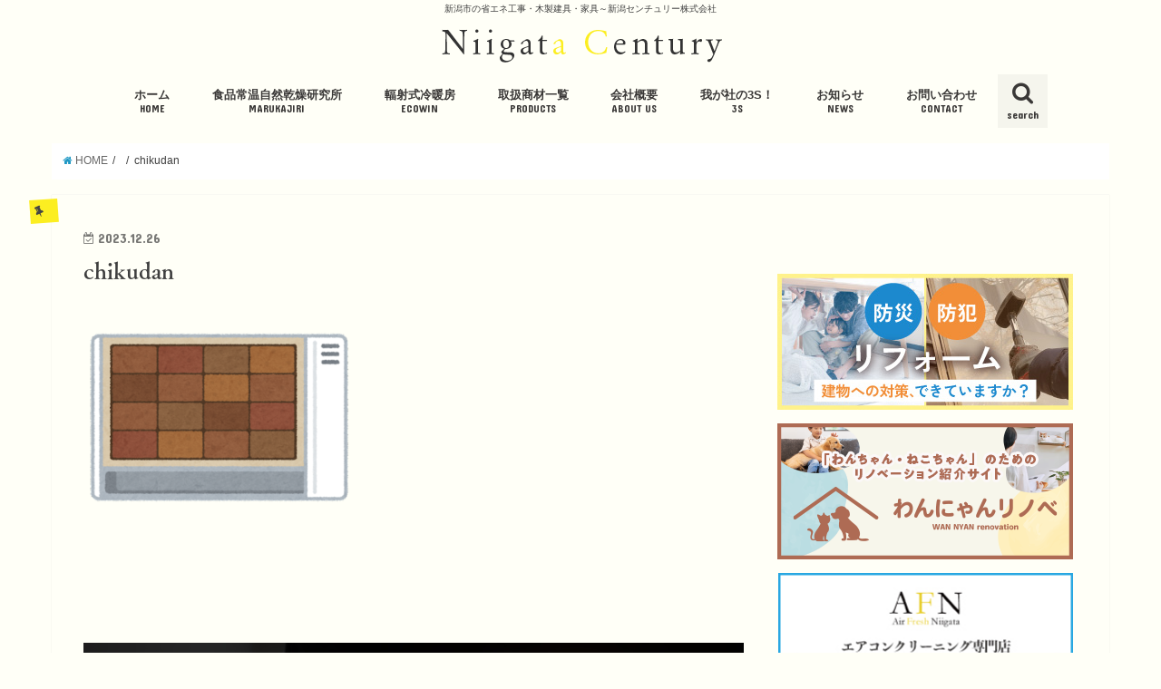

--- FILE ---
content_type: text/html; charset=UTF-8
request_url: https://www.ncentury.co.jp/blog/9027/attachment/chikudan/
body_size: 15789
content:
<!doctype html>
<!--[if lt IE 7]><html dir="ltr" lang="ja" prefix="og: https://ogp.me/ns#" class="no-js lt-ie9 lt-ie8 lt-ie7"><![endif]-->
<!--[if (IE 7)&!(IEMobile)]><html dir="ltr" lang="ja" prefix="og: https://ogp.me/ns#" class="no-js lt-ie9 lt-ie8"><![endif]-->
<!--[if (IE 8)&!(IEMobile)]><html dir="ltr" lang="ja" prefix="og: https://ogp.me/ns#" class="no-js lt-ie9"><![endif]-->
<!--[if gt IE 8]><!-->
<html dir="ltr" lang="ja" prefix="og: https://ogp.me/ns#" class="no-js"><!--<![endif]-->

<head>
  <meta charset="utf-8">
  <meta http-equiv="X-UA-Compatible" content="IE=edge">
  <title>chikudan | 輻射式冷暖房・省エネ工事・木製建具・家具｜新潟センチュリー株式会社</title>
  <meta name="HandheldFriendly" content="True">
  <meta name="MobileOptimized" content="320">
  <meta name="viewport" content="width=device-width, initial-scale=1" />

      <link rel="apple-touch-icon" href="https://www.ncentury.co.jp/wp-content/uploads/2018/01/icon.jpg">
        <link rel="icon" href="https://www.ncentury.co.jp/wp-content/uploads/2018/01/favicon.png">
  
  <link rel="pingback" href="https://www.ncentury.co.jp/xmlrpc.php">

  <!--[if IE]>
<link rel="shortcut icon" href="http://ncentury.co.jp/wp-content/uploads/2018/01/favicon.ico">
<![endif]-->
  <!--[if lt IE 9]>
<script src="//html5shiv.googlecode.com/svn/trunk/html5.js"></script>
<script src="//css3-mediaqueries-js.googlecode.com/svn/trunk/css3-mediaqueries.js"></script>
<![endif]-->

  
<meta name="google-site-verification" content="22xNniaFqbiYQp96BMC0mSV4cC7J9kt1OHvsOSTIE5Q" />
  
		<!-- All in One SEO 4.9.3 - aioseo.com -->
	<meta name="robots" content="max-image-preview:large" />
	<meta name="author" content="新潟センチュリー"/>
	<link rel="canonical" href="https://www.ncentury.co.jp/blog/9027/attachment/chikudan/" />
	<meta name="generator" content="All in One SEO (AIOSEO) 4.9.3" />
		<meta property="og:locale" content="ja_JP" />
		<meta property="og:site_name" content="輻射式冷暖房・省エネ工事・木製建具・家具｜新潟センチュリー株式会社 | 新潟市の省エネ工事・木製建具・家具～新潟センチュリー株式会社" />
		<meta property="og:type" content="article" />
		<meta property="og:title" content="chikudan | 輻射式冷暖房・省エネ工事・木製建具・家具｜新潟センチュリー株式会社" />
		<meta property="og:url" content="https://www.ncentury.co.jp/blog/9027/attachment/chikudan/" />
		<meta property="article:published_time" content="2023-12-26T01:41:38+00:00" />
		<meta property="article:modified_time" content="2023-12-26T01:41:38+00:00" />
		<meta name="twitter:card" content="summary" />
		<meta name="twitter:title" content="chikudan | 輻射式冷暖房・省エネ工事・木製建具・家具｜新潟センチュリー株式会社" />
		<script type="application/ld+json" class="aioseo-schema">
			{"@context":"https:\/\/schema.org","@graph":[{"@type":"BreadcrumbList","@id":"https:\/\/www.ncentury.co.jp\/blog\/9027\/attachment\/chikudan\/#breadcrumblist","itemListElement":[{"@type":"ListItem","@id":"https:\/\/www.ncentury.co.jp#listItem","position":1,"name":"\u30db\u30fc\u30e0","item":"https:\/\/www.ncentury.co.jp","nextItem":{"@type":"ListItem","@id":"https:\/\/www.ncentury.co.jp\/blog\/9027\/attachment\/chikudan\/#listItem","name":"chikudan"}},{"@type":"ListItem","@id":"https:\/\/www.ncentury.co.jp\/blog\/9027\/attachment\/chikudan\/#listItem","position":2,"name":"chikudan","previousItem":{"@type":"ListItem","@id":"https:\/\/www.ncentury.co.jp#listItem","name":"\u30db\u30fc\u30e0"}}]},{"@type":"ItemPage","@id":"https:\/\/www.ncentury.co.jp\/blog\/9027\/attachment\/chikudan\/#itempage","url":"https:\/\/www.ncentury.co.jp\/blog\/9027\/attachment\/chikudan\/","name":"chikudan | \u8f3b\u5c04\u5f0f\u51b7\u6696\u623f\u30fb\u7701\u30a8\u30cd\u5de5\u4e8b\u30fb\u6728\u88fd\u5efa\u5177\u30fb\u5bb6\u5177\uff5c\u65b0\u6f5f\u30bb\u30f3\u30c1\u30e5\u30ea\u30fc\u682a\u5f0f\u4f1a\u793e","inLanguage":"ja","isPartOf":{"@id":"https:\/\/www.ncentury.co.jp\/#website"},"breadcrumb":{"@id":"https:\/\/www.ncentury.co.jp\/blog\/9027\/attachment\/chikudan\/#breadcrumblist"},"author":{"@id":"https:\/\/www.ncentury.co.jp\/author\/ncenturywp\/#author"},"creator":{"@id":"https:\/\/www.ncentury.co.jp\/author\/ncenturywp\/#author"},"datePublished":"2023-12-26T10:41:38+09:00","dateModified":"2023-12-26T10:41:38+09:00"},{"@type":"Organization","@id":"https:\/\/www.ncentury.co.jp\/#organization","name":"\u8f3b\u5c04\u5f0f\u51b7\u6696\u623f\u30fb\u7701\u30a8\u30cd\u5de5\u4e8b\u30fb\u6728\u88fd\u5efa\u5177\u30fb\u5bb6\u5177\uff5c\u65b0\u6f5f\u30bb\u30f3\u30c1\u30e5\u30ea\u30fc\u682a\u5f0f\u4f1a\u793e","description":"\u65b0\u6f5f\u5e02\u306e\u7701\u30a8\u30cd\u5de5\u4e8b\u30fb\u6728\u88fd\u5efa\u5177\u30fb\u5bb6\u5177\uff5e\u65b0\u6f5f\u30bb\u30f3\u30c1\u30e5\u30ea\u30fc\u682a\u5f0f\u4f1a\u793e","url":"https:\/\/www.ncentury.co.jp\/"},{"@type":"Person","@id":"https:\/\/www.ncentury.co.jp\/author\/ncenturywp\/#author","url":"https:\/\/www.ncentury.co.jp\/author\/ncenturywp\/","name":"\u65b0\u6f5f\u30bb\u30f3\u30c1\u30e5\u30ea\u30fc","image":{"@type":"ImageObject","@id":"https:\/\/www.ncentury.co.jp\/blog\/9027\/attachment\/chikudan\/#authorImage","url":"https:\/\/secure.gravatar.com\/avatar\/0e47b7f68214bcc403d69b58a0d9099f7c3cfa6210cd59d4e49f2281c51bba8c?s=96&d=mm&r=g","width":96,"height":96,"caption":"\u65b0\u6f5f\u30bb\u30f3\u30c1\u30e5\u30ea\u30fc"}},{"@type":"WebSite","@id":"https:\/\/www.ncentury.co.jp\/#website","url":"https:\/\/www.ncentury.co.jp\/","name":"\u8f3b\u5c04\u5f0f\u51b7\u6696\u623f\u30fb\u7701\u30a8\u30cd\u5de5\u4e8b\u30fb\u6728\u88fd\u5efa\u5177\u30fb\u5bb6\u5177\uff5c\u65b0\u6f5f\u30bb\u30f3\u30c1\u30e5\u30ea\u30fc\u682a\u5f0f\u4f1a\u793e","description":"\u65b0\u6f5f\u5e02\u306e\u7701\u30a8\u30cd\u5de5\u4e8b\u30fb\u6728\u88fd\u5efa\u5177\u30fb\u5bb6\u5177\uff5e\u65b0\u6f5f\u30bb\u30f3\u30c1\u30e5\u30ea\u30fc\u682a\u5f0f\u4f1a\u793e","inLanguage":"ja","publisher":{"@id":"https:\/\/www.ncentury.co.jp\/#organization"}}]}
		</script>
		<!-- All in One SEO -->

<link rel="alternate" type="application/rss+xml" title="輻射式冷暖房・省エネ工事・木製建具・家具｜新潟センチュリー株式会社 &raquo; フィード" href="https://www.ncentury.co.jp/feed/" />
<link rel="alternate" title="oEmbed (JSON)" type="application/json+oembed" href="https://www.ncentury.co.jp/wp-json/oembed/1.0/embed?url=https%3A%2F%2Fwww.ncentury.co.jp%2Fblog%2F9027%2Fattachment%2Fchikudan%2F" />
<link rel="alternate" title="oEmbed (XML)" type="text/xml+oembed" href="https://www.ncentury.co.jp/wp-json/oembed/1.0/embed?url=https%3A%2F%2Fwww.ncentury.co.jp%2Fblog%2F9027%2Fattachment%2Fchikudan%2F&#038;format=xml" />
<style id='wp-img-auto-sizes-contain-inline-css' type='text/css'>
img:is([sizes=auto i],[sizes^="auto," i]){contain-intrinsic-size:3000px 1500px}
/*# sourceURL=wp-img-auto-sizes-contain-inline-css */
</style>
<style id='wp-emoji-styles-inline-css' type='text/css'>

	img.wp-smiley, img.emoji {
		display: inline !important;
		border: none !important;
		box-shadow: none !important;
		height: 1em !important;
		width: 1em !important;
		margin: 0 0.07em !important;
		vertical-align: -0.1em !important;
		background: none !important;
		padding: 0 !important;
	}
/*# sourceURL=wp-emoji-styles-inline-css */
</style>
<style id='wp-block-library-inline-css' type='text/css'>
:root{--wp-block-synced-color:#7a00df;--wp-block-synced-color--rgb:122,0,223;--wp-bound-block-color:var(--wp-block-synced-color);--wp-editor-canvas-background:#ddd;--wp-admin-theme-color:#007cba;--wp-admin-theme-color--rgb:0,124,186;--wp-admin-theme-color-darker-10:#006ba1;--wp-admin-theme-color-darker-10--rgb:0,107,160.5;--wp-admin-theme-color-darker-20:#005a87;--wp-admin-theme-color-darker-20--rgb:0,90,135;--wp-admin-border-width-focus:2px}@media (min-resolution:192dpi){:root{--wp-admin-border-width-focus:1.5px}}.wp-element-button{cursor:pointer}:root .has-very-light-gray-background-color{background-color:#eee}:root .has-very-dark-gray-background-color{background-color:#313131}:root .has-very-light-gray-color{color:#eee}:root .has-very-dark-gray-color{color:#313131}:root .has-vivid-green-cyan-to-vivid-cyan-blue-gradient-background{background:linear-gradient(135deg,#00d084,#0693e3)}:root .has-purple-crush-gradient-background{background:linear-gradient(135deg,#34e2e4,#4721fb 50%,#ab1dfe)}:root .has-hazy-dawn-gradient-background{background:linear-gradient(135deg,#faaca8,#dad0ec)}:root .has-subdued-olive-gradient-background{background:linear-gradient(135deg,#fafae1,#67a671)}:root .has-atomic-cream-gradient-background{background:linear-gradient(135deg,#fdd79a,#004a59)}:root .has-nightshade-gradient-background{background:linear-gradient(135deg,#330968,#31cdcf)}:root .has-midnight-gradient-background{background:linear-gradient(135deg,#020381,#2874fc)}:root{--wp--preset--font-size--normal:16px;--wp--preset--font-size--huge:42px}.has-regular-font-size{font-size:1em}.has-larger-font-size{font-size:2.625em}.has-normal-font-size{font-size:var(--wp--preset--font-size--normal)}.has-huge-font-size{font-size:var(--wp--preset--font-size--huge)}.has-text-align-center{text-align:center}.has-text-align-left{text-align:left}.has-text-align-right{text-align:right}.has-fit-text{white-space:nowrap!important}#end-resizable-editor-section{display:none}.aligncenter{clear:both}.items-justified-left{justify-content:flex-start}.items-justified-center{justify-content:center}.items-justified-right{justify-content:flex-end}.items-justified-space-between{justify-content:space-between}.screen-reader-text{border:0;clip-path:inset(50%);height:1px;margin:-1px;overflow:hidden;padding:0;position:absolute;width:1px;word-wrap:normal!important}.screen-reader-text:focus{background-color:#ddd;clip-path:none;color:#444;display:block;font-size:1em;height:auto;left:5px;line-height:normal;padding:15px 23px 14px;text-decoration:none;top:5px;width:auto;z-index:100000}html :where(.has-border-color){border-style:solid}html :where([style*=border-top-color]){border-top-style:solid}html :where([style*=border-right-color]){border-right-style:solid}html :where([style*=border-bottom-color]){border-bottom-style:solid}html :where([style*=border-left-color]){border-left-style:solid}html :where([style*=border-width]){border-style:solid}html :where([style*=border-top-width]){border-top-style:solid}html :where([style*=border-right-width]){border-right-style:solid}html :where([style*=border-bottom-width]){border-bottom-style:solid}html :where([style*=border-left-width]){border-left-style:solid}html :where(img[class*=wp-image-]){height:auto;max-width:100%}:where(figure){margin:0 0 1em}html :where(.is-position-sticky){--wp-admin--admin-bar--position-offset:var(--wp-admin--admin-bar--height,0px)}@media screen and (max-width:600px){html :where(.is-position-sticky){--wp-admin--admin-bar--position-offset:0px}}

/*# sourceURL=wp-block-library-inline-css */
</style><style id='global-styles-inline-css' type='text/css'>
:root{--wp--preset--aspect-ratio--square: 1;--wp--preset--aspect-ratio--4-3: 4/3;--wp--preset--aspect-ratio--3-4: 3/4;--wp--preset--aspect-ratio--3-2: 3/2;--wp--preset--aspect-ratio--2-3: 2/3;--wp--preset--aspect-ratio--16-9: 16/9;--wp--preset--aspect-ratio--9-16: 9/16;--wp--preset--color--black: #000000;--wp--preset--color--cyan-bluish-gray: #abb8c3;--wp--preset--color--white: #ffffff;--wp--preset--color--pale-pink: #f78da7;--wp--preset--color--vivid-red: #cf2e2e;--wp--preset--color--luminous-vivid-orange: #ff6900;--wp--preset--color--luminous-vivid-amber: #fcb900;--wp--preset--color--light-green-cyan: #7bdcb5;--wp--preset--color--vivid-green-cyan: #00d084;--wp--preset--color--pale-cyan-blue: #8ed1fc;--wp--preset--color--vivid-cyan-blue: #0693e3;--wp--preset--color--vivid-purple: #9b51e0;--wp--preset--gradient--vivid-cyan-blue-to-vivid-purple: linear-gradient(135deg,rgb(6,147,227) 0%,rgb(155,81,224) 100%);--wp--preset--gradient--light-green-cyan-to-vivid-green-cyan: linear-gradient(135deg,rgb(122,220,180) 0%,rgb(0,208,130) 100%);--wp--preset--gradient--luminous-vivid-amber-to-luminous-vivid-orange: linear-gradient(135deg,rgb(252,185,0) 0%,rgb(255,105,0) 100%);--wp--preset--gradient--luminous-vivid-orange-to-vivid-red: linear-gradient(135deg,rgb(255,105,0) 0%,rgb(207,46,46) 100%);--wp--preset--gradient--very-light-gray-to-cyan-bluish-gray: linear-gradient(135deg,rgb(238,238,238) 0%,rgb(169,184,195) 100%);--wp--preset--gradient--cool-to-warm-spectrum: linear-gradient(135deg,rgb(74,234,220) 0%,rgb(151,120,209) 20%,rgb(207,42,186) 40%,rgb(238,44,130) 60%,rgb(251,105,98) 80%,rgb(254,248,76) 100%);--wp--preset--gradient--blush-light-purple: linear-gradient(135deg,rgb(255,206,236) 0%,rgb(152,150,240) 100%);--wp--preset--gradient--blush-bordeaux: linear-gradient(135deg,rgb(254,205,165) 0%,rgb(254,45,45) 50%,rgb(107,0,62) 100%);--wp--preset--gradient--luminous-dusk: linear-gradient(135deg,rgb(255,203,112) 0%,rgb(199,81,192) 50%,rgb(65,88,208) 100%);--wp--preset--gradient--pale-ocean: linear-gradient(135deg,rgb(255,245,203) 0%,rgb(182,227,212) 50%,rgb(51,167,181) 100%);--wp--preset--gradient--electric-grass: linear-gradient(135deg,rgb(202,248,128) 0%,rgb(113,206,126) 100%);--wp--preset--gradient--midnight: linear-gradient(135deg,rgb(2,3,129) 0%,rgb(40,116,252) 100%);--wp--preset--font-size--small: 13px;--wp--preset--font-size--medium: 20px;--wp--preset--font-size--large: 36px;--wp--preset--font-size--x-large: 42px;--wp--preset--spacing--20: 0.44rem;--wp--preset--spacing--30: 0.67rem;--wp--preset--spacing--40: 1rem;--wp--preset--spacing--50: 1.5rem;--wp--preset--spacing--60: 2.25rem;--wp--preset--spacing--70: 3.38rem;--wp--preset--spacing--80: 5.06rem;--wp--preset--shadow--natural: 6px 6px 9px rgba(0, 0, 0, 0.2);--wp--preset--shadow--deep: 12px 12px 50px rgba(0, 0, 0, 0.4);--wp--preset--shadow--sharp: 6px 6px 0px rgba(0, 0, 0, 0.2);--wp--preset--shadow--outlined: 6px 6px 0px -3px rgb(255, 255, 255), 6px 6px rgb(0, 0, 0);--wp--preset--shadow--crisp: 6px 6px 0px rgb(0, 0, 0);}:where(.is-layout-flex){gap: 0.5em;}:where(.is-layout-grid){gap: 0.5em;}body .is-layout-flex{display: flex;}.is-layout-flex{flex-wrap: wrap;align-items: center;}.is-layout-flex > :is(*, div){margin: 0;}body .is-layout-grid{display: grid;}.is-layout-grid > :is(*, div){margin: 0;}:where(.wp-block-columns.is-layout-flex){gap: 2em;}:where(.wp-block-columns.is-layout-grid){gap: 2em;}:where(.wp-block-post-template.is-layout-flex){gap: 1.25em;}:where(.wp-block-post-template.is-layout-grid){gap: 1.25em;}.has-black-color{color: var(--wp--preset--color--black) !important;}.has-cyan-bluish-gray-color{color: var(--wp--preset--color--cyan-bluish-gray) !important;}.has-white-color{color: var(--wp--preset--color--white) !important;}.has-pale-pink-color{color: var(--wp--preset--color--pale-pink) !important;}.has-vivid-red-color{color: var(--wp--preset--color--vivid-red) !important;}.has-luminous-vivid-orange-color{color: var(--wp--preset--color--luminous-vivid-orange) !important;}.has-luminous-vivid-amber-color{color: var(--wp--preset--color--luminous-vivid-amber) !important;}.has-light-green-cyan-color{color: var(--wp--preset--color--light-green-cyan) !important;}.has-vivid-green-cyan-color{color: var(--wp--preset--color--vivid-green-cyan) !important;}.has-pale-cyan-blue-color{color: var(--wp--preset--color--pale-cyan-blue) !important;}.has-vivid-cyan-blue-color{color: var(--wp--preset--color--vivid-cyan-blue) !important;}.has-vivid-purple-color{color: var(--wp--preset--color--vivid-purple) !important;}.has-black-background-color{background-color: var(--wp--preset--color--black) !important;}.has-cyan-bluish-gray-background-color{background-color: var(--wp--preset--color--cyan-bluish-gray) !important;}.has-white-background-color{background-color: var(--wp--preset--color--white) !important;}.has-pale-pink-background-color{background-color: var(--wp--preset--color--pale-pink) !important;}.has-vivid-red-background-color{background-color: var(--wp--preset--color--vivid-red) !important;}.has-luminous-vivid-orange-background-color{background-color: var(--wp--preset--color--luminous-vivid-orange) !important;}.has-luminous-vivid-amber-background-color{background-color: var(--wp--preset--color--luminous-vivid-amber) !important;}.has-light-green-cyan-background-color{background-color: var(--wp--preset--color--light-green-cyan) !important;}.has-vivid-green-cyan-background-color{background-color: var(--wp--preset--color--vivid-green-cyan) !important;}.has-pale-cyan-blue-background-color{background-color: var(--wp--preset--color--pale-cyan-blue) !important;}.has-vivid-cyan-blue-background-color{background-color: var(--wp--preset--color--vivid-cyan-blue) !important;}.has-vivid-purple-background-color{background-color: var(--wp--preset--color--vivid-purple) !important;}.has-black-border-color{border-color: var(--wp--preset--color--black) !important;}.has-cyan-bluish-gray-border-color{border-color: var(--wp--preset--color--cyan-bluish-gray) !important;}.has-white-border-color{border-color: var(--wp--preset--color--white) !important;}.has-pale-pink-border-color{border-color: var(--wp--preset--color--pale-pink) !important;}.has-vivid-red-border-color{border-color: var(--wp--preset--color--vivid-red) !important;}.has-luminous-vivid-orange-border-color{border-color: var(--wp--preset--color--luminous-vivid-orange) !important;}.has-luminous-vivid-amber-border-color{border-color: var(--wp--preset--color--luminous-vivid-amber) !important;}.has-light-green-cyan-border-color{border-color: var(--wp--preset--color--light-green-cyan) !important;}.has-vivid-green-cyan-border-color{border-color: var(--wp--preset--color--vivid-green-cyan) !important;}.has-pale-cyan-blue-border-color{border-color: var(--wp--preset--color--pale-cyan-blue) !important;}.has-vivid-cyan-blue-border-color{border-color: var(--wp--preset--color--vivid-cyan-blue) !important;}.has-vivid-purple-border-color{border-color: var(--wp--preset--color--vivid-purple) !important;}.has-vivid-cyan-blue-to-vivid-purple-gradient-background{background: var(--wp--preset--gradient--vivid-cyan-blue-to-vivid-purple) !important;}.has-light-green-cyan-to-vivid-green-cyan-gradient-background{background: var(--wp--preset--gradient--light-green-cyan-to-vivid-green-cyan) !important;}.has-luminous-vivid-amber-to-luminous-vivid-orange-gradient-background{background: var(--wp--preset--gradient--luminous-vivid-amber-to-luminous-vivid-orange) !important;}.has-luminous-vivid-orange-to-vivid-red-gradient-background{background: var(--wp--preset--gradient--luminous-vivid-orange-to-vivid-red) !important;}.has-very-light-gray-to-cyan-bluish-gray-gradient-background{background: var(--wp--preset--gradient--very-light-gray-to-cyan-bluish-gray) !important;}.has-cool-to-warm-spectrum-gradient-background{background: var(--wp--preset--gradient--cool-to-warm-spectrum) !important;}.has-blush-light-purple-gradient-background{background: var(--wp--preset--gradient--blush-light-purple) !important;}.has-blush-bordeaux-gradient-background{background: var(--wp--preset--gradient--blush-bordeaux) !important;}.has-luminous-dusk-gradient-background{background: var(--wp--preset--gradient--luminous-dusk) !important;}.has-pale-ocean-gradient-background{background: var(--wp--preset--gradient--pale-ocean) !important;}.has-electric-grass-gradient-background{background: var(--wp--preset--gradient--electric-grass) !important;}.has-midnight-gradient-background{background: var(--wp--preset--gradient--midnight) !important;}.has-small-font-size{font-size: var(--wp--preset--font-size--small) !important;}.has-medium-font-size{font-size: var(--wp--preset--font-size--medium) !important;}.has-large-font-size{font-size: var(--wp--preset--font-size--large) !important;}.has-x-large-font-size{font-size: var(--wp--preset--font-size--x-large) !important;}
/*# sourceURL=global-styles-inline-css */
</style>

<style id='classic-theme-styles-inline-css' type='text/css'>
/*! This file is auto-generated */
.wp-block-button__link{color:#fff;background-color:#32373c;border-radius:9999px;box-shadow:none;text-decoration:none;padding:calc(.667em + 2px) calc(1.333em + 2px);font-size:1.125em}.wp-block-file__button{background:#32373c;color:#fff;text-decoration:none}
/*# sourceURL=/wp-includes/css/classic-themes.min.css */
</style>
<link rel='stylesheet' id='slb_core-css' href='https://www.ncentury.co.jp/wp-content/plugins/simple-lightbox/client/css/app.css?ver=2.9.4' type='text/css' media='all' />
<link rel='stylesheet' id='fancybox-css' href='https://www.ncentury.co.jp/wp-content/plugins/easy-fancybox/fancybox/1.5.4/jquery.fancybox.min.css?ver=6.9' type='text/css' media='screen' />
<style id='fancybox-inline-css' type='text/css'>
#fancybox-outer{background:#ffffff}#fancybox-content{background:#ffffff;border-color:#ffffff;color:#000000;}#fancybox-title,#fancybox-title-float-main{color:#fff}
/*# sourceURL=fancybox-inline-css */
</style>
<link rel='stylesheet' id='style-css' href='https://www.ncentury.co.jp/wp-content/themes/jstork/style.css?ver=20251210' type='text/css' media='all' />
<link rel='stylesheet' id='slick-css' href='https://www.ncentury.co.jp/wp-content/themes/jstork/library/css/slick.css?ver=6.9' type='text/css' media='all' />
<link rel='stylesheet' id='animate-css' href='https://www.ncentury.co.jp/wp-content/themes/jstork/library/css/animate.min.css?ver=6.9' type='text/css' media='all' />
<link rel='stylesheet' id='shortcode-css' href='https://www.ncentury.co.jp/wp-content/themes/jstork/library/css/shortcode.css?ver=6.9' type='text/css' media='all' />
<link rel='stylesheet' id='remodal-css' href='https://www.ncentury.co.jp/wp-content/themes/jstork/library/css/remodal.css?ver=6.9' type='text/css' media='all' />
<script type="text/javascript" src="//ajax.googleapis.com/ajax/libs/jquery/1.12.2/jquery.min.js?ver=1.12.2" id="jquery-js"></script>
<link rel="https://api.w.org/" href="https://www.ncentury.co.jp/wp-json/" /><link rel="alternate" title="JSON" type="application/json" href="https://www.ncentury.co.jp/wp-json/wp/v2/media/9138" /><link rel="EditURI" type="application/rsd+xml" title="RSD" href="https://www.ncentury.co.jp/xmlrpc.php?rsd" />

<link rel='shortlink' href='https://www.ncentury.co.jp/?p=9138' />
<style type="text/css">
body{color: #3E3E3E;}
a,#breadcrumb li a i{color: #1f98c4;}
a:hover{color: #E69B9B;}
.article-footer .post-categories li a,.article-footer .tags a{  background: #1f98c4;  border:1px solid #1f98c4;}
.article-footer .tags a{color:#1f98c4; background: none;}
.article-footer .post-categories li a:hover,.article-footer .tags a:hover{ background:#E69B9B;  border-color:#E69B9B;}
input[type="text"],input[type="password"],input[type="datetime"],input[type="datetime-local"],input[type="date"],input[type="month"],input[type="time"],input[type="week"],input[type="number"],input[type="email"],input[type="url"],input[type="search"],input[type="tel"],input[type="color"],select,textarea,.field { background-color: #ffffff;}
/*ヘッダー*/
.header{color: #2b2b2b;}
.header.bg,.header #inner-header,.menu-sp{background: #fffff7;}
#logo a{color: #eeee22;}
#g_nav .nav li a,.nav_btn,.menu-sp a,.menu-sp a,.menu-sp > ul:after{color: #3a3837;}
#logo a:hover,.nav li a:hover,.nav_btn:hover{color:#eeee22;}
@media only screen and (min-width: 768px) {
.nav > li > a:after{background: #3a3837;}
.nav ul {background: #fffff7;}
#g_nav .nav li ul.sub-menu li a{color: #353535;}
}
@media only screen and (max-width: 1165px) {
.site_description{
background: #fffff7;
color: #2b2b2b;
}
}
/*メインエリア*/
#inner-content{background: #fffff7}
.top-post-list .post-list:before{background: #1f98c4;}
.widget li a:after{color: #1f98c4;}
/* 投稿ページ見出し */
.entry-content h2,.widgettitle{background: #eeee22; color: #353535;}
.entry-content h3{border-color: #eeee22;}
.h_boader .entry-content h2{border-color: #eeee22; color: #3E3E3E;}
.h_balloon .entry-content h2:after{border-top-color: #eeee22;}
/* リスト要素 */
.entry-content ul li:before{ background: #eeee22;}
.entry-content ol li:before{ background: #eeee22;}
/* カテゴリーラベル */
.post-list-card .post-list .eyecatch .cat-name,.top-post-list .post-list .eyecatch .cat-name,.byline .cat-name,.single .authorbox .author-newpost li .cat-name,.related-box li .cat-name,.carouselwrap .cat-name,.eyecatch .cat-name{background: #fcee21; color:  #444444;}
/* ランキングバッジ */
ul.wpp-list li a:before{background: #eeee22; color: #353535;}
/* アーカイブのボタン */
.readmore a{border:1px solid #1f98c4;color:#1f98c4;}
.readmore a:hover{background:#1f98c4;color:#fff;}
/* ボタンの色 */
.btn-wrap a{background: #1f98c4;border: 1px solid #1f98c4;}
.btn-wrap a:hover{background: #E69B9B;border-color: #E69B9B;}
.btn-wrap.simple a{border:1px solid #1f98c4;color:#1f98c4;}
.btn-wrap.simple a:hover{background:#1f98c4;}
/* コメント */
.blue-btn, .comment-reply-link, #submit { background-color: #1f98c4; }
.blue-btn:hover, .comment-reply-link:hover, #submit:hover, .blue-btn:focus, .comment-reply-link:focus, #submit:focus {background-color: #E69B9B; }
/* サイドバー */
#sidebar1{color: #44444444;}
.widget a{text-decoration:none; color:#666666;}
.widget a:hover{color:#999999;}
/*フッター*/
#footer-top.bg,#footer-top .inner,.cta-inner{background-color: #fffff7; color: #333333;}
.footer a,#footer-top a{color: #353535;}
#footer-top .widgettitle{color: #333333;}
.footer.bg,.footer .inner {background-color: #fffff7;color: #333333;}
.footer-links li a:before{ color: #fffff7;}
/* ページネーション */
.pagination a, .pagination span,.page-links a{border-color: #1f98c4; color: #1f98c4;}
.pagination .current,.pagination .current:hover,.page-links ul > li > span{background-color: #1f98c4; border-color: #1f98c4;}
.pagination a:hover, .pagination a:focus,.page-links a:hover, .page-links a:focus{background-color: #1f98c4; color: #fff;}
</style>
<!-- All in one Favicon 4.8 --><style type="text/css" id="custom-background-css">
body.custom-background { background-color: #fffff7; }
</style>
	  <script type="text/javascript" src="//webfont.fontplus.jp/accessor/script/fontplus.js?De-SYiGdK68%3D&aa=1&ab=2" charset="utf-8"></script>
  <script src="//ajax.googleapis.com/ajax/libs/jquery/1.11.0/jquery.min.js"></script>
  <script>
    $(function() {
      $('.menu-item-2221 a').click(function() {
        var $href = $(this).attr('href');
        if ($href == "#") {
          $(this).next().slideToggle(300);
        }
      });
      $('.menu-item-9560 a').click(function() {
        var $href = $(this).attr('href');
        if ($href == "#") {
          $(this).next().slideToggle(300);
        }
      });
      $('.menu-item-4061 a').click(function() {
        var $href = $(this).attr('href');
        if ($href == "#") {
          $(this).next().slideToggle(300);
        }
      });
      $('.menu-item-2544 a').click(function() {
        var $href = $(this).attr('href');
        if ($href == "#") {
          $(this).next().slideToggle(300);
        }
      });
      $('.menu-item-2222 a').click(function() {
        var $href = $(this).attr('href');
        if ($href == "#") {
          $(this).next().slideToggle(300);
          $('.menu-item-2222 ul.sub-menu ul.sub-menu').slideToggle(300);
        }
      });
      $('.menu-item-2223 a').click(function() {
        $(this).next().slideToggle(300);
      });
      $('.menu-item-2224 a').click(function() {
        $(this).next().slideToggle(300);
      });
      $('.menu-item-2225 a').click(function() {
        $(this).next().slideToggle(300);
      });
      $('.menu-item-2226 a').click(function() {
        $(this).next().slideToggle(300);
      });
    });
  </script>

  <script src="https://www.ncentury.co.jp/wp-content/themes/jstork/js/acd.js"></script>
  <script src="https://www.ncentury.co.jp/wp-content/themes/jstork/js/jQueryAutoHeight.js"></script>

  <!-- Global site tag (gtag.js) - Google Analytics -->
  <script async src="https://www.googletagmanager.com/gtag/js?id=UA-37166021-1"></script>
  <script>
    window.dataLayer = window.dataLayer || [];

    function gtag() {
      dataLayer.push(arguments);
    }
    gtag('js', new Date());

    gtag('config', 'UA-37166021-1');
  </script>

  
    <link rel="stylesheet" href="https://i.icomoon.io/public/temp/dc5642d317/UntitledProject/style.css">
</head>

<body class="attachment wp-singular attachment-template-default single single-attachment postid-9138 attachmentid-9138 attachment-png custom-background wp-theme-jstork metaslider-plugin">
  <div id="container" class="  ">
    
      <p class="site_description">新潟市の省エネ工事・木製建具・家具～新潟センチュリー株式会社</p>      <header class="header animated fadeIn bgnormal headercenter" role="banner">
        <div id="inner-header" class="wrap cf">
          <div id="logo" class="gf fs_s">
                                          <p class="h1 img"><a href="https://www.ncentury.co.jp"><img src="https://www.ncentury.co.jp/wp-content/uploads/2024/07/logo_02.png" alt="輻射式冷暖房・省エネ工事・木製建具・家具｜新潟センチュリー株式会社"></a></p>
                                    </div>

                      <nav id="g_nav" role="navigation">
                              <a href="#searchbox" data-remodal-target="searchbox" class="nav_btn search_btn"><span class="text gf">search</span></a>
              
              <ul id="menu-gnavi" class="nav top-nav cf"><li id="menu-item-130" class="menu-item menu-item-type-custom menu-item-object-custom menu-item-home menu-item-130"><a href="http://www.ncentury.co.jp/">ホーム<span class="gf">HOME</span></a></li>
<li id="menu-item-2060" class="menu-item menu-item-type-custom menu-item-object-custom menu-item-2060"><a href="https://marukajiri.biz">食品常温自然乾燥研究所<span class="gf">MARUKAJIRI</span></a></li>
<li id="menu-item-2061" class="menu-item menu-item-type-custom menu-item-object-custom menu-item-2061"><a href="https://hukusya.com">輻射式冷暖房<span class="gf">ECOWIN</span></a></li>
<li id="menu-item-2227" class="menu-item menu-item-type-post_type menu-item-object-page menu-item-has-children menu-item-2227"><a href="https://www.ncentury.co.jp/service/">取扱商材一覧<span class="gf">PRODUCTS</span></a>
<ul class="sub-menu">
	<li id="menu-item-2221" class="menu-item menu-item-type-custom menu-item-object-custom menu-item-has-children menu-item-2221"><a href="#">冷暖房システム＞<span class="gf"></span></a>
	<ul class="sub-menu">
		<li id="menu-item-3562" class="menu-item menu-item-type-post_type menu-item-object-page menu-item-3562"><a href="https://www.ncentury.co.jp/hukusya/">輻射式冷暖房システム<span class="gf"></span></a></li>
		<li id="menu-item-4343" class="menu-item menu-item-type-post_type menu-item-object-page menu-item-4343"><a href="https://www.ncentury.co.jp/hukusya/yukadan/">床放射 省エネ床暖房システム<span class="gf"></span></a></li>
		<li id="menu-item-902" class="menu-item menu-item-type-post_type menu-item-object-page menu-item-902"><a href="https://www.ncentury.co.jp/hukusya/yuka_centralthermo/">床放射 高効率温水式床暖房<span class="gf"></span></a></li>
	</ul>
</li>
	<li id="menu-item-9560" class="menu-item menu-item-type-custom menu-item-object-custom menu-item-has-children menu-item-9560"><a href="#">エアコンクリーニング・入替＞<span class="gf"></span></a>
	<ul class="sub-menu">
		<li id="menu-item-9561" class="menu-item menu-item-type-custom menu-item-object-custom menu-item-9561"><a href="https://hc.ncentury.co.jp/">エアコン専門店「エアフレッシュ新潟」<span class="gf"></span></a></li>
		<li id="menu-item-9589" class="menu-item menu-item-type-custom menu-item-object-custom menu-item-9589"><a target="_blank" href="https://hc.ncentury.co.jp/mimamoritai/">エアコン入替・クリーニングサービス  エアコン見守り隊<span class="gf"></span></a></li>
	</ul>
</li>
	<li id="menu-item-2222" class="menu-item menu-item-type-custom menu-item-object-custom menu-item-has-children menu-item-2222"><a href="#">企業の省エネ＞<span class="gf"></span></a>
	<ul class="sub-menu">
		<li id="menu-item-97" class="menu-item menu-item-type-post_type menu-item-object-page menu-item-97"><a href="https://www.ncentury.co.jp/eco/">企業の省エネダイジェスト<span class="gf"></span></a></li>
		<li id="menu-item-2472" class="menu-item menu-item-type-post_type menu-item-object-page menu-item-2472"><a href="https://www.ncentury.co.jp/eco/looop/">電力会社切替で節電<span class="gf"></span></a></li>
		<li id="menu-item-8036" class="menu-item menu-item-type-post_type menu-item-object-page menu-item-8036"><a href="https://www.ncentury.co.jp/led/">照明のコスト削減<span class="gf"></span></a></li>
		<li id="menu-item-8952" class="menu-item menu-item-type-post_type menu-item-object-page menu-item-8952"><a href="https://www.ncentury.co.jp/zk_water/">強アルカリイオン電解水「ZKウォーター」生成機　ZKシリーズ<span class="gf"></span></a></li>
	</ul>
</li>
	<li id="menu-item-2223" class="menu-item menu-item-type-custom menu-item-object-custom menu-item-has-children menu-item-2223"><a href="#">屋根・道路の融雪＞<span class="gf"></span></a>
	<ul class="sub-menu">
		<li id="menu-item-117" class="menu-item menu-item-type-post_type menu-item-object-page menu-item-117"><a href="https://www.ncentury.co.jp/yuusetsu/">屋根・道路の融雪ダイジェスト<span class="gf"></span></a></li>
		<li id="menu-item-118" class="menu-item menu-item-type-post_type menu-item-object-page menu-item-118"><a href="https://www.ncentury.co.jp/yuusetsu/road_new/">ロードヒーティング<span class="gf"></span></a></li>
		<li id="menu-item-119" class="menu-item menu-item-type-post_type menu-item-object-page menu-item-119"><a href="https://www.ncentury.co.jp/yuusetsu/yane/">屋根融雪<span class="gf"></span></a></li>
	</ul>
</li>
	<li id="menu-item-2224" class="menu-item menu-item-type-custom menu-item-object-custom menu-item-has-children menu-item-2224"><a href="#">木製建具・家具＞<span class="gf"></span></a>
	<ul class="sub-menu">
		<li id="menu-item-9559" class="menu-item menu-item-type-custom menu-item-object-custom menu-item-9559"><a target="_blank" href="https://www.ncentury.co.jp/wan-nyan/">ワンニャンシルエットドア<span class="gf"></span></a></li>
		<li id="menu-item-944" class="menu-item menu-item-type-post_type menu-item-object-page menu-item-944"><a href="https://www.ncentury.co.jp/mokusei_tategu/">木製建具・家具<span class="gf"></span></a></li>
		<li id="menu-item-1420" class="menu-item menu-item-type-post_type menu-item-object-page menu-item-1420"><a href="https://www.ncentury.co.jp/mokusei_tategu/mokusei_tategu_jirei/">木製建具・家具の施工事例<span class="gf"></span></a></li>
	</ul>
</li>
	<li id="menu-item-2225" class="menu-item menu-item-type-custom menu-item-object-custom menu-item-has-children menu-item-2225"><a href="#">内装塗壁＞<span class="gf"></span></a>
	<ul class="sub-menu">
		<li id="menu-item-1672" class="menu-item menu-item-type-post_type menu-item-object-page menu-item-1672"><a href="https://www.ncentury.co.jp/naisou_nurikabe/">内装塗壁<span class="gf"></span></a></li>
		<li id="menu-item-1677" class="menu-item menu-item-type-post_type menu-item-object-page menu-item-1677"><a href="https://www.ncentury.co.jp/sk_monogatari/">漆喰ものがたり<span class="gf"></span></a></li>
		<li id="menu-item-1673" class="menu-item menu-item-type-post_type menu-item-object-page menu-item-1673"><a href="https://www.ncentury.co.jp/naisou_nurikabe/chahu/">空気洗浄塗料「チャフウォール」<span class="gf"></span></a></li>
	</ul>
</li>
	<li id="menu-item-4061" class="menu-item menu-item-type-custom menu-item-object-custom menu-item-has-children menu-item-4061"><a href="#">遮熱材・断熱材＞<span class="gf"></span></a>
	<ul class="sub-menu">
		<li id="menu-item-4067" class="menu-item menu-item-type-post_type menu-item-object-page menu-item-4067"><a href="https://www.ncentury.co.jp/woolbreath/">羊毛断熱材ウールブレス<span class="gf"></span></a></li>
		<li id="menu-item-7505" class="menu-item menu-item-type-post_type menu-item-object-page menu-item-7505"><a href="https://www.ncentury.co.jp/heatblock-sheet/">高性能遮熱断熱シート<span class="gf"></span></a></li>
	</ul>
</li>
	<li id="menu-item-2544" class="menu-item menu-item-type-custom menu-item-object-custom menu-item-has-children menu-item-2544"><a href="#">美容・健康＞<span class="gf"></span></a>
	<ul class="sub-menu">
		<li id="menu-item-8014" class="menu-item menu-item-type-custom menu-item-object-custom menu-item-8014"><a target="_blank" href="https://hitsujimakura.com/">羊まくら　素肌呼吸<span class="gf"></span></a></li>
		<li id="menu-item-7187" class="menu-item menu-item-type-post_type menu-item-object-page menu-item-7187"><a href="https://www.ncentury.co.jp/wannyanbed/">ワンニャンベッド素肌呼吸<span class="gf"></span></a></li>
		<li id="menu-item-7515" class="menu-item menu-item-type-post_type menu-item-object-page menu-item-7515"><a href="https://www.ncentury.co.jp/silkwool/">美容ケアマット「シルクゥール」<span class="gf"></span></a></li>
		<li id="menu-item-6821" class="menu-item menu-item-type-custom menu-item-object-custom menu-item-6821"><a target="_blank" href="https://o-rela-plus.ncentury.co.jp/">高質マイナスイオン・低濃度オゾン発生器<span class="gf"></span></a></li>
		<li id="menu-item-5032" class="menu-item menu-item-type-post_type menu-item-object-page menu-item-5032"><a href="https://www.ncentury.co.jp/ecowin_filter/">エアコン抗菌フィルター<span class="gf"></span></a></li>
		<li id="menu-item-10660" class="menu-item menu-item-type-post_type menu-item-object-page menu-item-10660"><a href="https://www.ncentury.co.jp/luxe-spa/">ホームアロマサウナ<span class="gf"></span><br />Luxe・Spa（リュクス・スパ）</a></li>
	</ul>
</li>
</ul>
</li>
<li id="menu-item-106" class="menu-item menu-item-type-post_type menu-item-object-page menu-item-has-children menu-item-106"><a href="https://www.ncentury.co.jp/aboutus/">会社概要<span class="gf">ABOUT US</span></a>
<ul class="sub-menu">
	<li id="menu-item-5795" class="menu-item menu-item-type-post_type menu-item-object-page menu-item-5795"><a href="https://www.ncentury.co.jp/aboutus/">会社概要<span class="gf">ABOUT US</span></a></li>
	<li id="menu-item-96" class="menu-item menu-item-type-post_type menu-item-object-page menu-item-96"><a href="https://www.ncentury.co.jp/aisatsu/">代表挨拶<span class="gf"></span></a></li>
	<li id="menu-item-121" class="menu-item menu-item-type-post_type menu-item-object-page menu-item-121"><a href="https://www.ncentury.co.jp/staff/">社員紹介<span class="gf"></span></a></li>
	<li id="menu-item-976" class="menu-item menu-item-type-custom menu-item-object-custom menu-item-976"><a href="http://www.ncentury.co.jp/aboutus/#saiyou">採用情報<span class="gf"></span></a></li>
	<li id="menu-item-10515" class="menu-item menu-item-type-custom menu-item-object-custom menu-item-10515"><a href="http://www.ncentury.co.jp/aboutus/#kouteki">公的取組<span class="gf"></span></a></li>
	<li id="menu-item-10435" class="menu-item menu-item-type-custom menu-item-object-custom menu-item-10435"><a href="http://www.ncentury.co.jp/aboutus/#torikumi">社内取組<span class="gf"></span></a></li>
	<li id="menu-item-107" class="menu-item menu-item-type-post_type menu-item-object-page menu-item-107"><a href="https://www.ncentury.co.jp/aboutus/showroom/">体感スペース・体感ハウス<span class="gf"></span></a></li>
	<li id="menu-item-843" class="menu-item menu-item-type-post_type menu-item-object-page menu-item-843"><a href="https://www.ncentury.co.jp/kankyou/">環境への取り組み<span class="gf"></span></a></li>
	<li id="menu-item-95" class="menu-item menu-item-type-post_type menu-item-object-page menu-item-95"><a href="https://www.ncentury.co.jp/policy/">プライバシーポリシー<span class="gf"></span></a></li>
</ul>
</li>
<li id="menu-item-2838" class="menu-item menu-item-type-custom menu-item-object-custom menu-item-2838"><a href="https://www.ncentury.co.jp/3s/">我が社の3S！<span class="gf">3S</span></a></li>
<li id="menu-item-5468" class="menu-item menu-item-type-custom menu-item-object-custom menu-item-has-children menu-item-5468"><a href="https://www.ncentury.co.jp/category/blog,info,event,media,voice,wagasha_3s/">お知らせ<span class="gf">NEWS</span></a>
<ul class="sub-menu">
	<li id="menu-item-131" class="menu-item menu-item-type-taxonomy menu-item-object-category menu-item-131"><a href="https://www.ncentury.co.jp/category/info/">インフォメーション<span class="gf"></span></a></li>
	<li id="menu-item-5465" class="menu-item menu-item-type-taxonomy menu-item-object-category menu-item-5465"><a href="https://www.ncentury.co.jp/category/event/">イベント情報<span class="gf"></span></a></li>
	<li id="menu-item-5466" class="menu-item menu-item-type-taxonomy menu-item-object-category menu-item-5466"><a href="https://www.ncentury.co.jp/category/blog/">ブログ<span class="gf"></span></a></li>
	<li id="menu-item-5467" class="menu-item menu-item-type-taxonomy menu-item-object-category menu-item-5467"><a href="https://www.ncentury.co.jp/category/media/">メディア掲載履歴<span class="gf"></span></a></li>
</ul>
</li>
<li id="menu-item-94" class="menu-item menu-item-type-post_type menu-item-object-page menu-item-94"><a href="https://www.ncentury.co.jp/contact/">お問い合わせ<span class="gf">CONTACT</span></a></li>
</ul>            </nav>
          
          <a href="#spnavi" data-remodal-target="spnavi" class="nav_btn"><span class="text gf">menu</span></a>


        </div>
                  <link rel='stylesheet' id='style-css' href='https://www.ncentury.co.jp/wp-content/themes/jstork/style5.css?ver=4.9.10' type='text/css' media='all' />
              </header>

      
        <div class="remodal" data-remodal-id="spnavi" data-remodal-options="hashTracking:false">
          <button data-remodal-action="close" class="remodal-close"><span class="text gf">CLOSE</span></button>
          <ul id="menu-gnavi-1" class="sp_g_nav nav top-nav cf"><li class="menu-item menu-item-type-custom menu-item-object-custom menu-item-home menu-item-130"><a href="http://www.ncentury.co.jp/">ホーム<span class="gf">HOME</span></a></li>
<li class="menu-item menu-item-type-custom menu-item-object-custom menu-item-2060"><a href="https://marukajiri.biz">食品常温自然乾燥研究所<span class="gf">MARUKAJIRI</span></a></li>
<li class="menu-item menu-item-type-custom menu-item-object-custom menu-item-2061"><a href="https://hukusya.com">輻射式冷暖房<span class="gf">ECOWIN</span></a></li>
<li class="menu-item menu-item-type-post_type menu-item-object-page menu-item-has-children menu-item-2227"><a href="https://www.ncentury.co.jp/service/">取扱商材一覧<span class="gf">PRODUCTS</span></a>
<ul class="sub-menu">
	<li class="menu-item menu-item-type-custom menu-item-object-custom menu-item-has-children menu-item-2221"><a href="#">冷暖房システム＞<span class="gf"></span></a>
	<ul class="sub-menu">
		<li class="menu-item menu-item-type-post_type menu-item-object-page menu-item-3562"><a href="https://www.ncentury.co.jp/hukusya/">輻射式冷暖房システム<span class="gf"></span></a></li>
		<li class="menu-item menu-item-type-post_type menu-item-object-page menu-item-4343"><a href="https://www.ncentury.co.jp/hukusya/yukadan/">床放射 省エネ床暖房システム<span class="gf"></span></a></li>
		<li class="menu-item menu-item-type-post_type menu-item-object-page menu-item-902"><a href="https://www.ncentury.co.jp/hukusya/yuka_centralthermo/">床放射 高効率温水式床暖房<span class="gf"></span></a></li>
	</ul>
</li>
	<li class="menu-item menu-item-type-custom menu-item-object-custom menu-item-has-children menu-item-9560"><a href="#">エアコンクリーニング・入替＞<span class="gf"></span></a>
	<ul class="sub-menu">
		<li class="menu-item menu-item-type-custom menu-item-object-custom menu-item-9561"><a href="https://hc.ncentury.co.jp/">エアコン専門店「エアフレッシュ新潟」<span class="gf"></span></a></li>
		<li class="menu-item menu-item-type-custom menu-item-object-custom menu-item-9589"><a target="_blank" href="https://hc.ncentury.co.jp/mimamoritai/">エアコン入替・クリーニングサービス  エアコン見守り隊<span class="gf"></span></a></li>
	</ul>
</li>
	<li class="menu-item menu-item-type-custom menu-item-object-custom menu-item-has-children menu-item-2222"><a href="#">企業の省エネ＞<span class="gf"></span></a>
	<ul class="sub-menu">
		<li class="menu-item menu-item-type-post_type menu-item-object-page menu-item-97"><a href="https://www.ncentury.co.jp/eco/">企業の省エネダイジェスト<span class="gf"></span></a></li>
		<li class="menu-item menu-item-type-post_type menu-item-object-page menu-item-2472"><a href="https://www.ncentury.co.jp/eco/looop/">電力会社切替で節電<span class="gf"></span></a></li>
		<li class="menu-item menu-item-type-post_type menu-item-object-page menu-item-8036"><a href="https://www.ncentury.co.jp/led/">照明のコスト削減<span class="gf"></span></a></li>
		<li class="menu-item menu-item-type-post_type menu-item-object-page menu-item-8952"><a href="https://www.ncentury.co.jp/zk_water/">強アルカリイオン電解水「ZKウォーター」生成機　ZKシリーズ<span class="gf"></span></a></li>
	</ul>
</li>
	<li class="menu-item menu-item-type-custom menu-item-object-custom menu-item-has-children menu-item-2223"><a href="#">屋根・道路の融雪＞<span class="gf"></span></a>
	<ul class="sub-menu">
		<li class="menu-item menu-item-type-post_type menu-item-object-page menu-item-117"><a href="https://www.ncentury.co.jp/yuusetsu/">屋根・道路の融雪ダイジェスト<span class="gf"></span></a></li>
		<li class="menu-item menu-item-type-post_type menu-item-object-page menu-item-118"><a href="https://www.ncentury.co.jp/yuusetsu/road_new/">ロードヒーティング<span class="gf"></span></a></li>
		<li class="menu-item menu-item-type-post_type menu-item-object-page menu-item-119"><a href="https://www.ncentury.co.jp/yuusetsu/yane/">屋根融雪<span class="gf"></span></a></li>
	</ul>
</li>
	<li class="menu-item menu-item-type-custom menu-item-object-custom menu-item-has-children menu-item-2224"><a href="#">木製建具・家具＞<span class="gf"></span></a>
	<ul class="sub-menu">
		<li class="menu-item menu-item-type-custom menu-item-object-custom menu-item-9559"><a target="_blank" href="https://www.ncentury.co.jp/wan-nyan/">ワンニャンシルエットドア<span class="gf"></span></a></li>
		<li class="menu-item menu-item-type-post_type menu-item-object-page menu-item-944"><a href="https://www.ncentury.co.jp/mokusei_tategu/">木製建具・家具<span class="gf"></span></a></li>
		<li class="menu-item menu-item-type-post_type menu-item-object-page menu-item-1420"><a href="https://www.ncentury.co.jp/mokusei_tategu/mokusei_tategu_jirei/">木製建具・家具の施工事例<span class="gf"></span></a></li>
	</ul>
</li>
	<li class="menu-item menu-item-type-custom menu-item-object-custom menu-item-has-children menu-item-2225"><a href="#">内装塗壁＞<span class="gf"></span></a>
	<ul class="sub-menu">
		<li class="menu-item menu-item-type-post_type menu-item-object-page menu-item-1672"><a href="https://www.ncentury.co.jp/naisou_nurikabe/">内装塗壁<span class="gf"></span></a></li>
		<li class="menu-item menu-item-type-post_type menu-item-object-page menu-item-1677"><a href="https://www.ncentury.co.jp/sk_monogatari/">漆喰ものがたり<span class="gf"></span></a></li>
		<li class="menu-item menu-item-type-post_type menu-item-object-page menu-item-1673"><a href="https://www.ncentury.co.jp/naisou_nurikabe/chahu/">空気洗浄塗料「チャフウォール」<span class="gf"></span></a></li>
	</ul>
</li>
	<li class="menu-item menu-item-type-custom menu-item-object-custom menu-item-has-children menu-item-4061"><a href="#">遮熱材・断熱材＞<span class="gf"></span></a>
	<ul class="sub-menu">
		<li class="menu-item menu-item-type-post_type menu-item-object-page menu-item-4067"><a href="https://www.ncentury.co.jp/woolbreath/">羊毛断熱材ウールブレス<span class="gf"></span></a></li>
		<li class="menu-item menu-item-type-post_type menu-item-object-page menu-item-7505"><a href="https://www.ncentury.co.jp/heatblock-sheet/">高性能遮熱断熱シート<span class="gf"></span></a></li>
	</ul>
</li>
	<li class="menu-item menu-item-type-custom menu-item-object-custom menu-item-has-children menu-item-2544"><a href="#">美容・健康＞<span class="gf"></span></a>
	<ul class="sub-menu">
		<li class="menu-item menu-item-type-custom menu-item-object-custom menu-item-8014"><a target="_blank" href="https://hitsujimakura.com/">羊まくら　素肌呼吸<span class="gf"></span></a></li>
		<li class="menu-item menu-item-type-post_type menu-item-object-page menu-item-7187"><a href="https://www.ncentury.co.jp/wannyanbed/">ワンニャンベッド素肌呼吸<span class="gf"></span></a></li>
		<li class="menu-item menu-item-type-post_type menu-item-object-page menu-item-7515"><a href="https://www.ncentury.co.jp/silkwool/">美容ケアマット「シルクゥール」<span class="gf"></span></a></li>
		<li class="menu-item menu-item-type-custom menu-item-object-custom menu-item-6821"><a target="_blank" href="https://o-rela-plus.ncentury.co.jp/">高質マイナスイオン・低濃度オゾン発生器<span class="gf"></span></a></li>
		<li class="menu-item menu-item-type-post_type menu-item-object-page menu-item-5032"><a href="https://www.ncentury.co.jp/ecowin_filter/">エアコン抗菌フィルター<span class="gf"></span></a></li>
		<li class="menu-item menu-item-type-post_type menu-item-object-page menu-item-10660"><a href="https://www.ncentury.co.jp/luxe-spa/">ホームアロマサウナ<span class="gf"></span><br />Luxe・Spa（リュクス・スパ）</a></li>
	</ul>
</li>
</ul>
</li>
<li class="menu-item menu-item-type-post_type menu-item-object-page menu-item-has-children menu-item-106"><a href="https://www.ncentury.co.jp/aboutus/">会社概要<span class="gf">ABOUT US</span></a>
<ul class="sub-menu">
	<li class="menu-item menu-item-type-post_type menu-item-object-page menu-item-5795"><a href="https://www.ncentury.co.jp/aboutus/">会社概要<span class="gf">ABOUT US</span></a></li>
	<li class="menu-item menu-item-type-post_type menu-item-object-page menu-item-96"><a href="https://www.ncentury.co.jp/aisatsu/">代表挨拶<span class="gf"></span></a></li>
	<li class="menu-item menu-item-type-post_type menu-item-object-page menu-item-121"><a href="https://www.ncentury.co.jp/staff/">社員紹介<span class="gf"></span></a></li>
	<li class="menu-item menu-item-type-custom menu-item-object-custom menu-item-976"><a href="http://www.ncentury.co.jp/aboutus/#saiyou">採用情報<span class="gf"></span></a></li>
	<li class="menu-item menu-item-type-custom menu-item-object-custom menu-item-10515"><a href="http://www.ncentury.co.jp/aboutus/#kouteki">公的取組<span class="gf"></span></a></li>
	<li class="menu-item menu-item-type-custom menu-item-object-custom menu-item-10435"><a href="http://www.ncentury.co.jp/aboutus/#torikumi">社内取組<span class="gf"></span></a></li>
	<li class="menu-item menu-item-type-post_type menu-item-object-page menu-item-107"><a href="https://www.ncentury.co.jp/aboutus/showroom/">体感スペース・体感ハウス<span class="gf"></span></a></li>
	<li class="menu-item menu-item-type-post_type menu-item-object-page menu-item-843"><a href="https://www.ncentury.co.jp/kankyou/">環境への取り組み<span class="gf"></span></a></li>
	<li class="menu-item menu-item-type-post_type menu-item-object-page menu-item-95"><a href="https://www.ncentury.co.jp/policy/">プライバシーポリシー<span class="gf"></span></a></li>
</ul>
</li>
<li class="menu-item menu-item-type-custom menu-item-object-custom menu-item-2838"><a href="https://www.ncentury.co.jp/3s/">我が社の3S！<span class="gf">3S</span></a></li>
<li class="menu-item menu-item-type-custom menu-item-object-custom menu-item-has-children menu-item-5468"><a href="https://www.ncentury.co.jp/category/blog,info,event,media,voice,wagasha_3s/">お知らせ<span class="gf">NEWS</span></a>
<ul class="sub-menu">
	<li class="menu-item menu-item-type-taxonomy menu-item-object-category menu-item-131"><a href="https://www.ncentury.co.jp/category/info/">インフォメーション<span class="gf"></span></a></li>
	<li class="menu-item menu-item-type-taxonomy menu-item-object-category menu-item-5465"><a href="https://www.ncentury.co.jp/category/event/">イベント情報<span class="gf"></span></a></li>
	<li class="menu-item menu-item-type-taxonomy menu-item-object-category menu-item-5466"><a href="https://www.ncentury.co.jp/category/blog/">ブログ<span class="gf"></span></a></li>
	<li class="menu-item menu-item-type-taxonomy menu-item-object-category menu-item-5467"><a href="https://www.ncentury.co.jp/category/media/">メディア掲載履歴<span class="gf"></span></a></li>
</ul>
</li>
<li class="menu-item menu-item-type-post_type menu-item-object-page menu-item-94"><a href="https://www.ncentury.co.jp/contact/">お問い合わせ<span class="gf">CONTACT</span></a></li>
</ul>          <button data-remodal-action="close" class="remodal-close"><span class="text gf">CLOSE</span></button>
        </div>

      

              <div class="remodal searchbox" data-remodal-id="searchbox" data-remodal-options="hashTracking:false">
          <div class="search cf">
            <dl>
              <dt>キーワードで記事を検索</dt>
              <dd><form role="search" method="get" id="searchform" class="searchform cf" action="https://www.ncentury.co.jp/" >
		<input type="search" placeholder="検索する" value="" name="s" id="s" />
		<button type="submit" id="searchsubmit" ><i class="fa fa-search"></i></button>
		</form></dd>
            </dl>
          </div>
          <button data-remodal-action="close" class="remodal-close"><span class="text gf">CLOSE</span></button>
        </div>
      


      
      

      


      <div id="breadcrumb" class="breadcrumb inner wrap cf"><ul itemscope itemtype="//data-vocabulary.org/Breadcrumb"><li><a href="https://www.ncentury.co.jp/" itemprop="url"><i class="fa fa-home"></i><span itemprop="title"> HOME</span></a></li><li><a href="" itemprop="url"><span itemprop="title"></span></a></li><li>chikudan</li></ul></div>    
<div id="content">
<div id="inner-content" class="wrap cf">

<main id="main" class="m-all t-all d-5of7 cf" role="main">
<article id="post-9138" class="cf post-9138 attachment type-attachment status-inherit hentry" role="article">
<header class="article-header entry-header">
<p class="byline entry-meta vcard cf">
<span class="cat-name cat-id-"></span>

<time class="date gf entry-date updated">2023.12.26</time>
<span class="writer name author"><span class="fn">新潟センチュリー</span></span>
</p>

<h1 class="entry-title single-title" itemprop="headline" rel="bookmark">chikudan</h1>

</header>



<section class="entry-content cf">




<p class="attachment"><a href='https://www.ncentury.co.jp/wp-content/uploads/2023/12/chikudan.png'><img fetchpriority="high" decoding="async" width="300" height="245" src="https://www.ncentury.co.jp/wp-content/uploads/2023/12/chikudan-300x245.png" class="attachment-medium size-medium" alt="" srcset="https://www.ncentury.co.jp/wp-content/uploads/2023/12/chikudan-300x245.png 300w, https://www.ncentury.co.jp/wp-content/uploads/2023/12/chikudan.png 450w" sizes="(max-width: 300px) 100vw, 300px" /></a></p>


</section>


<footer class="article-footer">
</footer>






<div class="cta-wrap wow animated fadeIn" data-wow-delay="0.7s">
<div id="text-13" class="ctawidget widget_text">			<div class="textwidget"><p><a href="https://www.ncentury.co.jp/contact/"><img decoding="async" class="aligncenter size-full wp-image-2073" src="http://ncentury.co.jp/wp-content/uploads/2018/01/telbn-2.jpg" alt="" width="728" height="223" /></a></p>
</div>
		</div></div>


</article>

<div class="np-post">
<div class="navigation">
<div class="prev np-post-list">
<div class="home_link">
<a href="https://www.ncentury.co.jp"><figure class="eyecatch"><i class="fa fa-home"></i></figure><span class="ttl">トップページへ</span></a>
</div>
</div>

<div class="next np-post-list">
<div class="home_link">
<a href="https://www.ncentury.co.jp"><span class="ttl">トップページへ</span><figure class="eyecatch"><i class="fa fa-home"></i></figure></a>
</div>
</div>
</div>
</div>

<div class="authorbox wow animated fadeIn" data-wow-delay="0.5s">
</div>

</main>
<div id="sidebar1" class="sidebar m-all t-all d-2of7 cf" role="complementary">

<div id="text-12" class="widget widget_text">			<div class="textwidget"><p>&nbsp;</p>
<p><a href="https://www.ncentury.co.jp/taisaku-reform/" target="_blank" rel="noopener"><img loading="lazy" decoding="async" src="https://www.ncentury.co.jp/wp-content/uploads/2025/12/bnr_bosai-bohan.jpg" alt="" width="326" height="150" class="aligncenter size-full wp-image-10979" srcset="https://www.ncentury.co.jp/wp-content/uploads/2025/12/bnr_bosai-bohan.jpg 326w, https://www.ncentury.co.jp/wp-content/uploads/2025/12/bnr_bosai-bohan-300x138.jpg 300w" sizes="auto, (max-width: 326px) 100vw, 326px" /></a></p>
<p><a href="https://wannyan.ncentury.co.jp/" target="_blank" rel="noopener"><img loading="lazy" decoding="async" class="aligncenter size-full wp-image-10021" src="https://www.ncentury.co.jp/wp-content/uploads/2024/12/bnr_centyry.png" alt="" width="326" height="150" srcset="https://www.ncentury.co.jp/wp-content/uploads/2024/12/bnr_centyry.png 326w, https://www.ncentury.co.jp/wp-content/uploads/2024/12/bnr_centyry-300x138.png 300w" sizes="auto, (max-width: 326px) 100vw, 326px" /></a></p>
<p><a href="https://hc.ncentury.co.jp/" rel="noopener"><img loading="lazy" decoding="async" class="aligncenter size-full wp-image-2706" src="https://www.ncentury.co.jp/wp-content/uploads/2021/07/afn.jpg" alt="エアフレッシュ新潟" width="325" height="150" /></a></p>
<p><a href="https://hc.ncentury.co.jp/mimamoritai/" rel="noopener"><img loading="lazy" decoding="async" class="aligncenter wp-image-9627 size-full" src="https://www.ncentury.co.jp/wp-content/uploads/2024/07/airconmimamoritai-banner.jpg" alt="エアフレッシュ新潟　エアコン見守り隊" width="325" height="150" srcset="https://www.ncentury.co.jp/wp-content/uploads/2024/07/airconmimamoritai-banner.jpg 325w, https://www.ncentury.co.jp/wp-content/uploads/2024/07/airconmimamoritai-banner-300x138.jpg 300w" sizes="auto, (max-width: 325px) 100vw, 325px" /></a></p>
<p><a href="https://www.ncentury.co.jp/3s/" rel="noopener"><img loading="lazy" decoding="async" class="aligncenter size-full wp-image-2706" src="https://www.ncentury.co.jp/wp-content/themes/jstork/image/3sbanner02.jpg" alt="我が社の3s！整理・整頓・清掃" width="325" height="150" data-wp-editing="1" /></a><br />
<!--
<a href="/recruit/"><img decoding="async" class="aligncenter size-full wp-image-2706" src="https://www.ncentury.co.jp/wp-content/themes/jstork/image/bn_recruit.jpg" alt="採用情報" width="325" /></a>

<a href="https://plus-organic.jp/"><img loading="lazy" decoding="async" class="aligncenter wp-image-2071 size-full" src="https://www.ncentury.co.jp/wp-content/uploads/2018/01/side_plus.jpg" alt="無垢の家具がお手頃プラスオーガニック" width="325" height="600" srcset="https://www.ncentury.co.jp/wp-content/uploads/2018/01/side_plus.jpg 325w, https://www.ncentury.co.jp/wp-content/uploads/2018/01/side_plus-163x300.jpg 163w" sizes="auto, (max-width: 325px) 100vw, 325px" /></a>
--><br />
<a href="https://www.ncentury.co.jp/makura/"><img loading="lazy" decoding="async" class="aligncenter size-full wp-image-5174" src="https://www.ncentury.co.jp/wp-content/uploads/2020/06/hitsuji_makura_banner.jpg" alt="羊まくら素肌呼吸" width="325" height="337" srcset="https://www.ncentury.co.jp/wp-content/uploads/2020/06/hitsuji_makura_banner.jpg 325w, https://www.ncentury.co.jp/wp-content/uploads/2020/06/hitsuji_makura_banner-289x300.jpg 289w" sizes="auto, (max-width: 325px) 100vw, 325px" /></a></p>
<p style="margin-top: 25px;"><a href="https://www.facebook.com/%E6%96%B0%E6%BD%9F%E3%82%BB%E3%83%B3%E3%83%81%E3%83%A5%E3%83%AA%E3%83%BC-343824859028371/" target="_blank" rel="noopener"><img decoding="async" src="https://www.ncentury.co.jp/wp-content/uploads/2019/09/FindUsOn_JA_Header_2019.png" alt="Facebookもチェック" /></a></p>
</div>
		</div>


</div></div>
</div>
	<script>
		$(function() {
			$(window).on('load resize', function() {
				$('.water_pro_w .column2_w55 div p').autoHeight({
					reset: 'reset'
				});
			});
		});
	</script>
<div id="page-top">
	<a href="#header" title="ページトップへ"><i class="fa fa-chevron-up"></i></a>
</div>
	<div id="footer-top" class="wow animated fadeIn cf bgnormal">
		<div class="inner wrap cf">
							
				
									</div>
	</div>

<footer id="footer" class="footer bgnormal" role="contentinfo">
	<div id="inner-footer" class="inner wrap cf">
		<nav role="navigation">
					</nav>

		<p class="source-org copyright">古物営業法に基づく表示：新潟センチュリー株式会社-新潟県公安委員会許可番号　第461020003096号<br>&copy;Copyright2026 <a href="https://www.ncentury.co.jp" rel="nofollow">輻射式冷暖房・省エネ工事・木製建具・家具｜新潟センチュリー株式会社</a>.All Rights Reserved.</p>
	</div>
</footer>
</div>

<script type="speculationrules">
{"prefetch":[{"source":"document","where":{"and":[{"href_matches":"/*"},{"not":{"href_matches":["/wp-*.php","/wp-admin/*","/wp-content/uploads/*","/wp-content/*","/wp-content/plugins/*","/wp-content/themes/jstork/*","/*\\?(.+)"]}},{"not":{"selector_matches":"a[rel~=\"nofollow\"]"}},{"not":{"selector_matches":".no-prefetch, .no-prefetch a"}}]},"eagerness":"conservative"}]}
</script>
<script type="text/javascript" src="https://www.ncentury.co.jp/wp-content/plugins/easy-fancybox/vendor/purify.min.js?ver=6.9" id="fancybox-purify-js"></script>
<script type="text/javascript" id="jquery-fancybox-js-extra">
/* <![CDATA[ */
var efb_i18n = {"close":"Close","next":"Next","prev":"Previous","startSlideshow":"Start slideshow","toggleSize":"Toggle size"};
//# sourceURL=jquery-fancybox-js-extra
/* ]]> */
</script>
<script type="text/javascript" src="https://www.ncentury.co.jp/wp-content/plugins/easy-fancybox/fancybox/1.5.4/jquery.fancybox.min.js?ver=6.9" id="jquery-fancybox-js"></script>
<script type="text/javascript" id="jquery-fancybox-js-after">
/* <![CDATA[ */
var fb_timeout, fb_opts={'autoScale':true,'showCloseButton':true,'width':560,'height':340,'margin':20,'pixelRatio':'false','padding':10,'centerOnScroll':false,'enableEscapeButton':true,'speedIn':300,'speedOut':300,'overlayShow':true,'hideOnOverlayClick':true,'overlayColor':'#000','overlayOpacity':0.6,'minViewportWidth':320,'minVpHeight':320,'disableCoreLightbox':'true','enableBlockControls':'true','fancybox_openBlockControls':'true' };
if(typeof easy_fancybox_handler==='undefined'){
var easy_fancybox_handler=function(){
jQuery([".nolightbox","a.wp-block-file__button","a.pin-it-button","a[href*='pinterest.com\/pin\/create']","a[href*='facebook.com\/share']","a[href*='twitter.com\/share']"].join(',')).addClass('nofancybox');
jQuery('a.fancybox-close').on('click',function(e){e.preventDefault();jQuery.fancybox.close()});
/* IMG */
						var unlinkedImageBlocks=jQuery(".wp-block-image > img:not(.nofancybox,figure.nofancybox>img)");
						unlinkedImageBlocks.wrap(function() {
							var href = jQuery( this ).attr( "src" );
							return "<a href='" + href + "'></a>";
						});
var fb_IMG_select=jQuery('a[href*=".jpg" i]:not(.nofancybox,li.nofancybox>a,figure.nofancybox>a),area[href*=".jpg" i]:not(.nofancybox),a[href*=".png" i]:not(.nofancybox,li.nofancybox>a,figure.nofancybox>a),area[href*=".png" i]:not(.nofancybox),a[href*=".webp" i]:not(.nofancybox,li.nofancybox>a,figure.nofancybox>a),area[href*=".webp" i]:not(.nofancybox),a[href*=".jpeg" i]:not(.nofancybox,li.nofancybox>a,figure.nofancybox>a),area[href*=".jpeg" i]:not(.nofancybox)');
fb_IMG_select.addClass('fancybox image');
var fb_IMG_sections=jQuery('.gallery,.wp-block-gallery,.tiled-gallery,.wp-block-jetpack-tiled-gallery,.ngg-galleryoverview,.ngg-imagebrowser,.nextgen_pro_blog_gallery,.nextgen_pro_film,.nextgen_pro_horizontal_filmstrip,.ngg-pro-masonry-wrapper,.ngg-pro-mosaic-container,.nextgen_pro_sidescroll,.nextgen_pro_slideshow,.nextgen_pro_thumbnail_grid,.tiled-gallery');
fb_IMG_sections.each(function(){jQuery(this).find(fb_IMG_select).attr('rel','gallery-'+fb_IMG_sections.index(this));});
jQuery('a.fancybox,area.fancybox,.fancybox>a').each(function(){jQuery(this).fancybox(jQuery.extend(true,{},fb_opts,{'transition':'elastic','transitionIn':'elastic','transitionOut':'elastic','opacity':false,'hideOnContentClick':false,'titleShow':true,'titlePosition':'over','titleFromAlt':true,'showNavArrows':true,'enableKeyboardNav':true,'cyclic':false,'mouseWheel':'true','changeSpeed':250,'changeFade':300}))});
};};
jQuery(easy_fancybox_handler);jQuery(document).on('post-load',easy_fancybox_handler);

//# sourceURL=jquery-fancybox-js-after
/* ]]> */
</script>
<script type="text/javascript" src="https://www.ncentury.co.jp/wp-content/plugins/easy-fancybox/vendor/jquery.easing.min.js?ver=1.4.1" id="jquery-easing-js"></script>
<script type="text/javascript" src="https://www.ncentury.co.jp/wp-content/plugins/easy-fancybox/vendor/jquery.mousewheel.min.js?ver=3.1.13" id="jquery-mousewheel-js"></script>
<script type="text/javascript" src="https://www.ncentury.co.jp/wp-content/themes/jstork/library/js/libs/wow.min.js?ver=6.9" id="wow-js"></script>
<script type="text/javascript" src="https://www.ncentury.co.jp/wp-content/themes/jstork/library/js/libs/slick.min.js?ver=1.5.9" id="slick-js"></script>
<script type="text/javascript" src="https://www.ncentury.co.jp/wp-content/themes/jstork/library/js/libs/remodal.js?ver=1.0.0" id="remodal-js"></script>
<script type="text/javascript" src="https://www.ncentury.co.jp/wp-content/themes/jstork/library/js/libs/masonry.pkgd.min.js?ver=4.0.0" id="masonry.pkgd.min-js"></script>
<script type="text/javascript" src="https://www.ncentury.co.jp/wp-includes/js/imagesloaded.min.js?ver=5.0.0" id="imagesloaded-js"></script>
<script type="text/javascript" src="https://www.ncentury.co.jp/wp-content/themes/jstork/library/js/scripts.js?ver=6.9" id="main-js-js"></script>
<script type="text/javascript" src="https://www.ncentury.co.jp/wp-content/themes/jstork/library/js/libs/modernizr.custom.min.js?ver=2.5.3" id="css-modernizr-js"></script>
<script id="wp-emoji-settings" type="application/json">
{"baseUrl":"https://s.w.org/images/core/emoji/17.0.2/72x72/","ext":".png","svgUrl":"https://s.w.org/images/core/emoji/17.0.2/svg/","svgExt":".svg","source":{"concatemoji":"https://www.ncentury.co.jp/wp-includes/js/wp-emoji-release.min.js?ver=6.9"}}
</script>
<script type="module">
/* <![CDATA[ */
/*! This file is auto-generated */
const a=JSON.parse(document.getElementById("wp-emoji-settings").textContent),o=(window._wpemojiSettings=a,"wpEmojiSettingsSupports"),s=["flag","emoji"];function i(e){try{var t={supportTests:e,timestamp:(new Date).valueOf()};sessionStorage.setItem(o,JSON.stringify(t))}catch(e){}}function c(e,t,n){e.clearRect(0,0,e.canvas.width,e.canvas.height),e.fillText(t,0,0);t=new Uint32Array(e.getImageData(0,0,e.canvas.width,e.canvas.height).data);e.clearRect(0,0,e.canvas.width,e.canvas.height),e.fillText(n,0,0);const a=new Uint32Array(e.getImageData(0,0,e.canvas.width,e.canvas.height).data);return t.every((e,t)=>e===a[t])}function p(e,t){e.clearRect(0,0,e.canvas.width,e.canvas.height),e.fillText(t,0,0);var n=e.getImageData(16,16,1,1);for(let e=0;e<n.data.length;e++)if(0!==n.data[e])return!1;return!0}function u(e,t,n,a){switch(t){case"flag":return n(e,"\ud83c\udff3\ufe0f\u200d\u26a7\ufe0f","\ud83c\udff3\ufe0f\u200b\u26a7\ufe0f")?!1:!n(e,"\ud83c\udde8\ud83c\uddf6","\ud83c\udde8\u200b\ud83c\uddf6")&&!n(e,"\ud83c\udff4\udb40\udc67\udb40\udc62\udb40\udc65\udb40\udc6e\udb40\udc67\udb40\udc7f","\ud83c\udff4\u200b\udb40\udc67\u200b\udb40\udc62\u200b\udb40\udc65\u200b\udb40\udc6e\u200b\udb40\udc67\u200b\udb40\udc7f");case"emoji":return!a(e,"\ud83e\u1fac8")}return!1}function f(e,t,n,a){let r;const o=(r="undefined"!=typeof WorkerGlobalScope&&self instanceof WorkerGlobalScope?new OffscreenCanvas(300,150):document.createElement("canvas")).getContext("2d",{willReadFrequently:!0}),s=(o.textBaseline="top",o.font="600 32px Arial",{});return e.forEach(e=>{s[e]=t(o,e,n,a)}),s}function r(e){var t=document.createElement("script");t.src=e,t.defer=!0,document.head.appendChild(t)}a.supports={everything:!0,everythingExceptFlag:!0},new Promise(t=>{let n=function(){try{var e=JSON.parse(sessionStorage.getItem(o));if("object"==typeof e&&"number"==typeof e.timestamp&&(new Date).valueOf()<e.timestamp+604800&&"object"==typeof e.supportTests)return e.supportTests}catch(e){}return null}();if(!n){if("undefined"!=typeof Worker&&"undefined"!=typeof OffscreenCanvas&&"undefined"!=typeof URL&&URL.createObjectURL&&"undefined"!=typeof Blob)try{var e="postMessage("+f.toString()+"("+[JSON.stringify(s),u.toString(),c.toString(),p.toString()].join(",")+"));",a=new Blob([e],{type:"text/javascript"});const r=new Worker(URL.createObjectURL(a),{name:"wpTestEmojiSupports"});return void(r.onmessage=e=>{i(n=e.data),r.terminate(),t(n)})}catch(e){}i(n=f(s,u,c,p))}t(n)}).then(e=>{for(const n in e)a.supports[n]=e[n],a.supports.everything=a.supports.everything&&a.supports[n],"flag"!==n&&(a.supports.everythingExceptFlag=a.supports.everythingExceptFlag&&a.supports[n]);var t;a.supports.everythingExceptFlag=a.supports.everythingExceptFlag&&!a.supports.flag,a.supports.everything||((t=a.source||{}).concatemoji?r(t.concatemoji):t.wpemoji&&t.twemoji&&(r(t.twemoji),r(t.wpemoji)))});
//# sourceURL=https://www.ncentury.co.jp/wp-includes/js/wp-emoji-loader.min.js
/* ]]> */
</script>
<script type="text/javascript" id="slb_context">/* <![CDATA[ */if ( !!window.jQuery ) {(function($){$(document).ready(function(){if ( !!window.SLB ) { {$.extend(SLB, {"context":["public","user_guest"]});} }})})(jQuery);}/* ]]> */</script>

<!-- makuake 固定バナー -->
<!--
-->
</body>

</html>


--- FILE ---
content_type: text/css
request_url: https://www.ncentury.co.jp/wp-content/themes/jstork/style.css?ver=20251210
body_size: 26355
content:
/******************************************************************
Theme Name: stork
Theme URI:
Description: ncentury
Version: 1.0.2
Author: smilefarm
Author URI:

License: GNU General Public License
License URI: licence.txt
******************************************************************/

@import url(//maxcdn.bootstrapcdn.com/font-awesome/4.6.0/css/font-awesome.min.css);
@import url(//fonts.googleapis.com/css?family=Concert+One);
@import url(//fonts.googleapis.com/css?family=Lato);

/* ==========================================================================
layout style
========================================================================== */

#inner-content {
    background: #ffffff;
    box-shadow: 0 0 1px #dddddd;
}
#main {
    background: none;
}

@media only screen and (max-width: 767px) {
    #inner-content {
        width: 100%;
        overflow: hidden;
    }
    #main {
        padding: 1em;
        float: none;
    }
    #sidebar1 {
        padding: 1em;
        float: none;
    }
}

@media only screen and (min-width: 768px) {
    .page-full #main {
        width: 798px;
        max-width: 100%;
        margin: auto;
        float: none;
    }
    .page-full.wide #main {
        width: 100%;
        margin-top: -35px;
    }
    .page-full #main .article-footer {
        margin-top: 3em;
    }
    .page-full #main .article-footer,
    .page-full #main .fb-likebtn,
    .page-full #main .sharewrap,
    .page-full #main .cta-wrap,
    .page-full #main .np-post,
    .page-full #main .related-box,
    .page-full #main .authorbox {
        max-width: 728px;
        margin-right: auto;
        margin-left: auto;
    }
    .page-full .entry-content {
        padding: 0;
    }
}

@media only screen and (min-width: 1166px) {
    #inner-content {
        padding: 35px;
        margin-bottom: 2em;
    }
    /* デスクトップの時にグリッドシステムを使わない */
    #main {
        width: 798px;
        margin: -35px;
        padding: 35px;
    }
    #sidebar1 {
        width: 336px;
        float: right;
        padding-right: 0;
    }
    .footer.bgnormal {
        margin-bottom: 2em;
    }
    .footer .inner,
    #footer-top .inner {
        padding: 0 35px;
    }
    #footer-top .inner {
        padding-right: 20px;
    }
}

@media only screen and (min-width: 768px) and (max-width: 1165px) {
    #inner-content {
        padding: 25px;
    }
    /* タブレットの時にグリッドシステムを使わない */
    #main {
        width: 70%;
        margin: -25px;
        padding: 25px;
    }
    #sidebar1 {
        width: 34%;
        float: right;
    }
}

/* ==========================================================================
HTML5 display definitions
========================================================================== */
article,
aside,
details,
figcaption,
figure,
footer,
header,
hgroup,
main,
nav,
section,
summary {
    display: block;
}
audio,
canvas,
video {
    display: inline-block;
}
audio:not([controls]) {
    display: none;
    height: 0;
}
[hidden],
template {
    display: none;
}

/* ==========================================================================
Base
========================================================================== */
html {
    font-family: sans-serif;
    -ms-text-size-adjust: 100%;
    -webkit-text-size-adjust: 100%;
}
body {
    margin: 0;
}

/* ==========================================================================
Links
========================================================================== */
a {
    background: transparent;
}
a:focus {
    outline: thin dotted;
}
a:active,
a:hover {
    outline: 0;
}

/* ==========================================================================
Typography
========================================================================== */
/* Googleフォント　※フォントを変更した場合はこちらも変更 */
.gf {
    font-family: "Concert One", cursive;
    font-weight: normal;
}
h1 {
    font-size: 2em;
    margin: 0.67em 0;
}
abbr[title] {
    border-bottom: 1px dotted;
}
b,
strong,
.strong {
    font-weight: bold;
}
dfn,
em,
.em {
    font-style: italic;
    border-bottom: 1px dotted pink;
}
hr {
    margin: 1.8em 0;
    padding: 0;
    border: 0;
    height: 5px;
    background: url(library/images/line01.png) repeat-x 0 0;
}
p {
    -webkit-hyphens: auto;
    -epub-hyphens: auto;
    -moz-hyphens: auto;
    hyphens: auto;
}
pre {
    margin: 0;
}
code,
kbd,
pre,
samp {
    font-family: monospace, serif;
    font-size: 0.9em;
    padding: 0.05em 0.4em;
    border-radius: 3px;
    background: #f6f6f6;
    color: #444;
}
pre {
    white-space: pre-wrap;
}
q {
    quotes: "\201C""\201D""\2018""\2019";
}
q:before,
q:after {
    content: "";
    content: none;
}
small,
.small {
    font-size: 75%;
}
sub,
sup {
    font-size: 75%;
    line-height: 0;
    position: relative;
    vertical-align: baseline;
}
sup {
    top: -0.5em;
}
sub {
    bottom: -0.25em;
}

/* ==========================================================================
Lists
========================================================================== */
dl,
menu,
ol,
ul {
    margin: 1em 0;
}

dd {
    margin: 0;
}
.gallery {
    margin: 0.5em auto 2em !important;
}
.gallery dl {
    margin: 0 !important;
}
.gallery dl img {
    margin-bottom: 0;
    border: none !important;
    padding: 1px;
}
menu {
    padding: 0 0 0 40px;
}
ol,
ul {
    padding: 0;
    list-style-type: none;
}
.entry-content ul li {
    position: relative;
    padding-left: 1em;
    margin: 3px 0;
}
.entry-content ul li:before {
    content: " ";
    width: 9px;
    height: 9px;
    background: #3e3e3e;
    box-shadow: 0 0 20px rgba(51, 51, 51, 0.15) inset;
    display: block;
    position: absolute;
    -webkit-border-radius: 50%;
    -moz-border-radius: 50%;
    border-radius: 50%;
    left: 2px;
    top: 7px;
}
.entry-content ul li ul li:before {
    width: 5px;
    height: 5px;
    top: 10px;
    -webkit-border-radius: 0;
    -moz-border-radius: 0;
    border-radius: 0;
}
.entry-content ul li ul li ul li:before {
    width: 14px;
    height: 1px;
    top: 11px;
    left: -2px;
    -webkit-border-radius: 0;
    -moz-border-radius: 0;
    border-radius: 0;
}
.entry-content ol {
    counter-reset: number;
}
.entry-content ol li {
    list-style: none;
    position: relative;
    padding-left: 1.4em;
}
.entry-content ol > li:before {
    counter-increment: number;
    content: counter(number);
    background: #3e3e3e;
    box-shadow: 0 0 5em rgba(51, 51, 51, 0.15) inset;
    color: #fff;
    width: 1.5em;
    height: 1.5em;
    font-size: 0.7em;
    font-weight: bold;
    font-family: "Lato", sans-serif;
    display: block;
    text-align: center;
    line-height: 1.5em;
    border-radius: 50%;
    position: absolute;
    left: 0;
    top: 3px;
}
.entry-content li ol li:before {
    background: #999;
    line-height: 1.4;
}
.entry-content li li ol li:before {
    background: none;
    border: 1px solid #ccc;
    color: #555;
    width: 1.5em;
    height: 1.5em;
    border-radius: 50%;
    top: 3px;
}
nav ul,
nav ol {
    list-style: none;
    list-style-image: none;
}

/* ==========================================================================
Embedded content
========================================================================== */
img {
    border: 0;
    vertical-align: bottom;
    max-width: 100%;
    height: auto;
}
svg:not(:root) {
    overflow: hidden;
}

/* ==========================================================================
Figures
========================================================================== */

figure {
    margin: 0;
}

/* ==========================================================================
Forms
========================================================================== */
fieldset {
    border: 1px solid #c0c0c0;
    margin: 0 2px;
    padding: 0.35em 0.625em 0.75em;
}
legend {
    border: 0;
    padding: 0;
}
button,
input,
select,
textarea {
    font-family: inherit;
    font-size: 100%;
    margin: 0;
}
button,
input {
    line-height: normal;
}
button,
select {
    -webkit-appearance: none;
    -moz-appearance: none;
    appearance: none;
    text-transform: none;
}
select::-ms-expand {
    display: none;
}
button,
html input[type="button"],
input[type="reset"],
input[type="submit"] {
    -webkit-appearance: button;
    cursor: pointer;
}
button[disabled],
html input[disabled] {
    cursor: default;
}

input[type="checkbox"],
input[type="radio"] {
    box-sizing: border-box;
    padding: 0;
}
input[type="search"] {
    -webkit-appearance: textfield;
    -moz-box-sizing: content-box;
    -webkit-box-sizing: content-box;
    box-sizing: content-box;
}
input[type="search"]::-webkit-search-cancel-button,
input[type="search"]::-webkit-search-decoration {
    -webkit-appearance: none;
}
button::-moz-focus-inner,
input::-moz-focus-inner {
    border: 0;
    padding: 0;
}
textarea {
    overflow: auto;
    vertical-align: top;
}

/* ==========================================================================
Tables
========================================================================== */
table {
    border-collapse: collapse;
    border-spacing: 0;
}
* {
    -webkit-box-sizing: border-box;
    -moz-box-sizing: border-box;
    box-sizing: border-box;
}
.image-replacement,
.ir {
    text-indent: 100%;
    white-space: nowrap;
    overflow: hidden;
}
.clearfix,
.cf,
.comment-respond,
.widget ul li {
    zoom: 1;
}
.clearfix:before,
.clearfix:after,
.cf:before,
.comment-respond:before,
.cf:after,
.comment-respond:after,
.widget ul li:before,
.widget ul li:after {
    content: "";
    display: table;
}
.clearfix:after,
.cf:after,
.comment-respond:after,
.widget ul li:after {
    clear: both;
}
span.amp {
    font-family: Baskerville, "Goudy Old Style", Palatino, "Book Antiqua", serif !important;
    font-style: italic;
}
p {
    -ms-word-break: break-all;
    -ms-word-wrap: break-word;
    word-break: break-all;
    word-wrap: break-word;
    -webkit-hyphens: auto;
    -moz-hyphens: auto;
    hyphens: auto;
    -webkit-hyphenate-before: 2;
    -webkit-hyphenate-after: 3;
}
.alert-help,
.alert-info,
.alert-error,
.alert-success {
    margin: 10px;
    padding: 5px 18px;
    border: 1px solid;
}
.alert-help {
    border-color: #e8dc59;
    background: #ebe16f;
}
.alert-info {
    border-color: #bfe4f4;
    background: #d5edf8;
}
.alert-error {
    border-color: #f8cdce;
    background: #fbe3e4;
}
.alert-success {
    border-color: #deeaae;
    background: #e6efc2;
}
.blue-btn,
.comment-reply-link,
#submit {
    display: inline-block;
    position: relative;
    font-family: "Helvetica Neue", Helvetica, Arial, sans-serif;
    text-decoration: none;
    color: white;
    font-size: 0.9em;
    font-size: 34px;
    line-height: 34px;
    font-weight: normal;
    padding: 0 24px;
    border-radius: 4px;
    border: 0;
    cursor: pointer;
    -webkit-transition: background-color 0.14s ease-in-out;
    transition: background-color 0.14s ease-in-out;
}
.blue-btn:hover,
.comment-reply-link:hover,
#submit:hover,
.blue-btn:focus,
.comment-reply-link:focus,
#submit:focus {
    color: white;
    text-decoration: none;
}
.blue-btn:active,
.comment-reply-link:active,
#submit:active {
    top: 1px;
}

.blue-btn,
.comment-reply-link,
#submit {
    background-color: #1bb4d3;
}
.blue-btn:hover,
.comment-reply-link:hover,
#submit:hover,
.blue-btn:focus,
.comment-reply-link:focus,
#submit:focus {
    background-color: #2574a8;
}

/*********************
INPUTS
*********************/
input[type="text"],
input[type="password"],
input[type="datetime"],
input[type="datetime-local"],
input[type="date"],
input[type="month"],
input[type="time"],
input[type="week"],
input[type="number"],
input[type="email"],
input[type="url"],
input[type="search"],
input[type="tel"],
input[type="color"],
select,
textarea,
.field {
    display: block;
    padding: 2% 3%;
    margin-bottom: 14px;
    font-size: 1em;
    color: #666;
    border: 3px solid rgba(51, 51, 51, 0.1);
    border-radius: 1px;
    vertical-align: middle;
    max-width: 92%;
    max-width: 100%\9;
    background-color: #ffffff;
    -webkit-transition: background-color 0.24s ease-in-out;
    transition: background-color 0.24s ease-in-out;
    -webkit-appearance: none;
    appearance: none;
}
#main input[type="text"],
#main input[type="password"],
#main input[type="datetime"],
#main input[type="datetime-local"],
#main input[type="date"],
#main input[type="month"],
#main input[type="time"],
#main input[type="week"],
#main input[type="number"],
#main input[type="email"],
#main input[type="url"],
#main input[type="search"],
#main input[type="tel"],
#main input[type="color"],
#main select,
#main textarea,
#main .field {
    padding: 2% 3%;
    width: 380px;
    max-width: 96%;
    max-width: 100%\9;
}
#main textarea {
    width: 520px;
}
#main textarea {
    padding: 2%;
}
input[type="text"]:focus,
input[type="text"]:active,
input[type="password"]:focus,
input[type="password"]:active,
input[type="datetime"]:focus,
input[type="datetime"]:active,
input[type="datetime-local"]:focus,
input[type="datetime-local"]:active,
input[type="date"]:focus,
input[type="date"]:active,
input[type="month"]:focus,
input[type="month"]:active,
input[type="time"]:focus,
input[type="time"]:active,
input[type="week"]:focus,
input[type="week"]:active,
input[type="number"]:focus,
input[type="number"]:active,
input[type="email"]:focus,
input[type="email"]:active,
input[type="url"]:focus,
input[type="url"]:active,
input[type="search"]:focus,
input[type="search"]:active,
input[type="tel"]:focus,
input[type="tel"]:active,
input[type="color"]:focus,
input[type="color"]:active,
select:focus,
select:active,
textarea:focus,
textarea:active,
.field:focus,
.field:active {
    background-color: #f7f8fa;
}
input[type="text"].error,
input[type="text"].is-invalid,
input[type="password"].error,
input[type="password"].is-invalid,
input[type="datetime"].error,
input[type="datetime"].is-invalid,
input[type="datetime-local"].error,
input[type="datetime-local"].is-invalid,
input[type="date"].error,
input[type="date"].is-invalid,
input[type="month"].error,
input[type="month"].is-invalid,
input[type="time"].error,
input[type="time"].is-invalid,
input[type="week"].error,
input[type="week"].is-invalid,
input[type="number"].error,
input[type="number"].is-invalid,
input[type="email"].error,
input[type="email"].is-invalid,
input[type="url"].error,
input[type="url"].is-invalid,
input[type="search"].error,
input[type="search"].is-invalid,
input[type="tel"].error,
input[type="tel"].is-invalid,
input[type="color"].error,
input[type="color"].is-invalid,
select.error,
select.is-invalid,
textarea.error,
textarea.is-invalid,
.field.error,
.field.is-invalid {
    color: #fbe3e4;
    border-color: #fbe3e4;
    background-color: #fff;
    background-position: 99% center;
    background-repeat: no-repeat;
    background-image: url([data-uri]);
    outline-color: #fbe3e4;
}
input[type="text"].success,
input[type="text"].is-valid,
input[type="password"].success,
input[type="password"].is-valid,
input[type="datetime"].success,
input[type="datetime"].is-valid,
input[type="datetime-local"].success,
input[type="datetime-local"].is-valid,
input[type="date"].success,
input[type="date"].is-valid,
input[type="month"].success,
input[type="month"].is-valid,
input[type="time"].success,
input[type="time"].is-valid,
input[type="week"].success,
input[type="week"].is-valid,
input[type="number"].success,
input[type="number"].is-valid,
input[type="email"].success,
input[type="email"].is-valid,
input[type="url"].success,
input[type="url"].is-valid,
input[type="search"].success,
input[type="search"].is-valid,
input[type="tel"].success,
input[type="tel"].is-valid,
input[type="color"].success,
input[type="color"].is-valid,
select.success,
select.is-valid,
textarea.success,
textarea.is-valid,
.field.success,
.field.is-valid {
    color: #e6efc2;
    border-color: #e6efc2;
    background-color: white;
    background-position: 99% center;
    background-repeat: no-repeat;
    background-image: url([data-uri]);
    outline-color: #e6efc2;
}
input[type="text"][disabled],
input[type="text"].is-disabled,
input[type="password"][disabled],
input[type="password"].is-disabled,
input[type="datetime"][disabled],
input[type="datetime"].is-disabled,
input[type="datetime-local"][disabled],
input[type="datetime-local"].is-disabled,
input[type="date"][disabled],
input[type="date"].is-disabled,
input[type="month"][disabled],
input[type="month"].is-disabled,
input[type="time"][disabled],
input[type="time"].is-disabled,
input[type="week"][disabled],
input[type="week"].is-disabled,
input[type="number"][disabled],
input[type="number"].is-disabled,
input[type="email"][disabled],
input[type="email"].is-disabled,
input[type="url"][disabled],
input[type="url"].is-disabled,
input[type="search"][disabled],
input[type="search"].is-disabled,
input[type="tel"][disabled],
input[type="tel"].is-disabled,
input[type="color"][disabled],
input[type="color"].is-disabled,
select[disabled],
select.is-disabled,
textarea[disabled],
textarea.is-disabled,
.field[disabled],
.field.is-disabled {
    cursor: not-allowed;
    border-color: #cfcfcf;
    opacity: 0.6;
    filter: alpha(opacity=60);
    -ms-filter: "alpha(opacity=60)";
}
input[type="text"][disabled]:focus,
input[type="text"][disabled]:active,
input[type="text"].is-disabled:focus,
input[type="text"].is-disabled:active,
input[type="password"][disabled]:focus,
input[type="password"][disabled]:active,
input[type="password"].is-disabled:focus,
input[type="password"].is-disabled:active,
input[type="datetime"][disabled]:focus,
input[type="datetime"][disabled]:active,
input[type="datetime"].is-disabled:focus,
input[type="datetime"].is-disabled:active,
input[type="datetime-local"][disabled]:focus,
input[type="datetime-local"][disabled]:active,
input[type="datetime-local"].is-disabled:focus,
input[type="datetime-local"].is-disabled:active,
input[type="date"][disabled]:focus,
input[type="date"][disabled]:active,
input[type="date"].is-disabled:focus,
input[type="date"].is-disabled:active,
input[type="month"][disabled]:focus,
input[type="month"][disabled]:active,
input[type="month"].is-disabled:focus,
input[type="month"].is-disabled:active,
input[type="time"][disabled]:focus,
input[type="time"][disabled]:active,
input[type="time"].is-disabled:focus,
input[type="time"].is-disabled:active,
input[type="week"][disabled]:focus,
input[type="week"][disabled]:active,
input[type="week"].is-disabled:focus,
input[type="week"].is-disabled:active,
input[type="number"][disabled]:focus,
input[type="number"][disabled]:active,
input[type="number"].is-disabled:focus,
input[type="number"].is-disabled:active,
input[type="email"][disabled]:focus,
input[type="email"][disabled]:active,
input[type="email"].is-disabled:focus,
input[type="email"].is-disabled:active,
input[type="url"][disabled]:focus,
input[type="url"][disabled]:active,
input[type="url"].is-disabled:focus,
input[type="url"].is-disabled:active,
input[type="search"][disabled]:focus,
input[type="search"][disabled]:active,
input[type="search"].is-disabled:focus,
input[type="search"].is-disabled:active,
input[type="tel"][disabled]:focus,
input[type="tel"][disabled]:active,
input[type="tel"].is-disabled:focus,
input[type="tel"].is-disabled:active,
input[type="color"][disabled]:focus,
input[type="color"][disabled]:active,
input[type="color"].is-disabled:focus,
input[type="color"].is-disabled:active,
select[disabled]:focus,
select[disabled]:active,
select.is-disabled:focus,
select.is-disabled:active,
textarea[disabled]:focus,
textarea[disabled]:active,
textarea.is-disabled:focus,
textarea.is-disabled:active,
.field[disabled]:focus,
.field[disabled]:active,
.field.is-disabled:focus,
.field.is-disabled:active {
    background-color: #d5edf8;
}
input[type="password"] {
    letter-spacing: 0.3em;
}
textarea {
    max-width: 100%;
    min-height: 120px;
    line-height: 1.5em;
}
select {
    -webkit-appearance: none;
    background-image: url(library/images/select_arrow.png);
    background-repeat: no-repeat;
    background-position: 97.5% center;
    background-size: 9px;
}
/* IE10用 */
@media screen and (-ms-high-contrast: active), (-ms-high-contrast: none) {
    input[type="text"],
    input[type="password"],
    input[type="datetime"],
    input[type="datetime-local"],
    input[type="date"],
    input[type="month"],
    input[type="time"],
    input[type="week"],
    input[type="number"],
    input[type="email"],
    input[type="url"],
    input[type="search"],
    input[type="tel"],
    input[type="color"],
    select,
    textarea,
    .field {
        width: 92%;
        max-width: 92%;
    }
}

/*********************
GENERAL STYLES
*********************/
body {
    font-family: "Lato", "ヒラギノ角ゴシック Pro", "Hiragino Kaku Gothic Pro", "メイリオ", Meiryo, Osaka, "ＭＳ Ｐゴシック", "MS PGothic", sans-serif;
    font-family: Arial, Helvetica, "游ゴシック", YuGothic, "Hiragino Kaku Gothic ProN", Meiryo, sans-serif;
    font-size: 103%;
    line-height: 1.5;
    color: #545b63;
    -webkit-font-smoothing: antialiased;
    -moz-osx-font-smoothing: grayscale;
    word-wrap: break-word;
    background: #f7f7f7;
}

.f_serif {
    font-family: Georgia, serif;
}
.f_meiryo {
    font-family: "メイリオ", sans-serif;
}

/*********************
LAYOUT & GRID STYLES
*********************/
.wrap {
    width: 96%;
    margin: 0 auto;
}

/*********************
LINK STYLES
*********************/
a {
    color: #1bb4d3;
}
a:hover {
    color: #e69b9b;
}
/*リンクをゆっくりと */
a,
a img {
    -webkit-transition: 0.3s ease-in-out;
    -moz-transition: 0.3s ease-in-out;
    -o-transition: 0.3s ease-in-out;
    transition: 0.3s ease-in-out;
}
/*画像をマウスオーバーで半透明に */
a:hover img {
    filter: alpha(opacity=70);
    -ms-filter: "alpha(opacity=70)";
    opacity: 0.7;
}
a:link,
a:visited:link {
    -webkit-tap-highlight-color: rgba(0, 0, 0, 0.3);
}
/* 外部リンク - External Link */
.entry-content a[target="_blank"]:after {
    font-family: "FontAwesome";
    content: "\f08e";
    font-size: 0.9em;
    margin: 0 3px 0 2px;
}
/* 外部リンク画像の場合にアイコンを消すクラス */
.entry-content a.no-icon[target="_blank"]:after {
    content: none;
}

/******************************************************************
H1, H2, H3, H4, H5 STYLES
******************************************************************/
h1,
.h1,
h2,
.h2,
h3,
.h3,
h4,
.h4,
h5,
.h5 {
    text-rendering: optimizelegibility;
}
h1 a,
.h1 a,
h2 a,
.h2 a,
h3 a,
.h3 a,
h4 a,
.h4 a,
h5 a,
.h5 a {
    text-decoration: none;
}
h1,
.h1 {
    font-size: 1.5em;
    font-weight: bold;
    line-height: 1.333em;
    font-family: TsukuAOldMinPr6-D;
}
h2,
.h2 {
    font-size: 1.75em;
    line-height: 1.4em;
    font-weight: bold;
    margin-bottom: 0.375em;
    font-family: TsukuAOldMinPr6-D;
}
@media screen and (max-width: 768px) {
    .h2 {
        font-size: 1.1em;
    }
}
h3,
.h3 {
    font-size: 1.3em;
    font-weight: bold;
    font-family: TsukuAOldMinPr6-D;
}
h4,
.h4 {
    font-size: 1.2em;
    font-weight: 700;
    font-family: TsukuAOldMinPr6-D;
}
h5,
.h5 {
    font-size: 1em;
    font-weight: 700;
    line-height: 2em;
    text-transform: uppercase;
    letter-spacing: 1px;
    font-family: TsukuAOldMinPr6-D;
}

/*********************
HEADER STYLES
*********************/
#custom_header {
    width: 100%;
    text-align: center;
    color: #fff;
    margin-bottom: 1em;
    font-family: TsukuOldMinPro-R;
}
.header-info {
    position: relative;
    z-index: 0;
}
.header-info a {
    display: block;
    font-size: 0.8em;
    text-decoration: none;
    text-align: center;
    color: #fff;
    background: #f55e5e;
    padding: 0.4em;
}
.header-info a:before {
    font-family: "fontawesome";
    content: "\f101";
    margin-right: 0.3em;
}
.header-info a:hover {
    color: #fff;
    opacity: 0.6;
    filter: alpha(opacity=60);
    -ms-filter: "alpha(opacity=60)";
}
.header-info.bgnormal a {
    max-width: 1166px;
    margin-left: auto;
    margin-right: auto;
}

#custom_header .wrap {
    display: block;
    padding: 8% 2% 7%;
}
@media screen and (min-width: 769px) {
    #custom_header .wrap {
        padding: 200px 2% 160px;
    }
}
#custom_header .wrap .header-text {
    margin: auto;
    line-height: 2;
}
#custom_header.textright .header-text,
#custom_header.textleft .header-text {
    max-width: 500px;
}
#custom_header.textright .header-text {
    margin-right: 0;
}
#custom_header.textleft .header-text {
    margin-left: 0;
}
@media screen and (max-width: 1000px) {
    #custom_header .wrap .header-text {
        font-size: 14px;
    }
}
#custom_header .en {
    font-size: 2.3em;
    font-weight: normal;
    margin: 0.3em 0;
    line-height: 1;
    letter-spacing: -1px;
    font-family: TsukuOldMinPro-R;
}
#custom_header .ja {
    font-size: 1.4em;
    margin: 0;
    font-weight: bold;
}
#custom_header .btn-wrap {
    margin: 2.5em 0 0;
}
#custom_header .btn-wrap a {
    padding: 0.8em 1.5em;
    color: #ffffff;
    border-color: rgba(0, 0, 0, 0.05);
    font-size: 0.82em;
    font-weight: bold;
    width: 300px;
    max-width: 90%;
    background: #1bb4d3;
    position: relative;
    text-align: center;
    filter: alpha(opacity=90);
    -ms-filter: "alpha(opacity=90)";
    opacity: 0.9;
    -webkit-text-shadow: none;
    -moz-text-shadow: none;
    text-shadow: none;
}
#custom_header .btn-wrap a:hover {
    filter: alpha(opacity=40);
    -ms-filter: "alpha(opacity=40)";
    opacity: 0.4;
}

.home #content {
    margin-top: 1.5em;
}
.home_widget {
    font-size: 0.88em;
    margin: 0 auto 1.9em;
    max-width: 728px;
}
.page-full .home_widget {
    max-width: 100%;
}
.home_widget .widget {
    margin: 0;
}
.header {
    position: relative;
    z-index: 2;
}
#inner-header {
    position: relative;
    background: #ffffff;
    padding: 0;
}
.header.bg {
    background: #ffffff;
    margin-top: 0;
}
#logo {
    padding: 0 1em;
}
#logo .h1 {
    margin: 0;
    padding: 0;
}
#logo .h1.text {
    font-size: 2em;
}
#logo.fs_s .h1.text {
    font-size: 1.6em;
}
#logo.fs_l .h1.text {
    font-size: 2.4em;
}
#logo a {
    color: #fff;
    width: 100%;
    display: block;
    padding: 0;
    margin: 0;
    text-decoration: none;
}
.site_description {
    font-size: 10px;
    text-align: center;
    margin: 0;
    padding: 2px;
}
.site_description + .header {
    margin-top: 0;
}
.site_description:empty {
    display: none;
}

.header .global_sns {
    display: inline-block;
    float: right;
}
.header .global_sns ul {
    margin-bottom: 0;
}
.header .global_sns li {
    display: inline-block;
    text-align: center;
    width: 2.2em;
}
.header .global_sns li a {
    text-decoration: none;
}
.header .global_sns li i {
    display: block;
}
.header .global_sns li .text {
    font-size: 10px;
    display: none;
}
#breadcrumb {
    font-size: 0.7em;
    margin-top: 1.5em;
    margin-bottom: 1.5em;
    background: #ffffff;
    padding: 1em;
}
#breadcrumb ul {
    margin: 0;
}
#breadcrumb li:first-child {
    margin-left: 0;
}
#breadcrumb li {
    float: left;
    margin-left: 0.5em;
}
#breadcrumb li:after {
    content: "/";
    margin-left: 0.5em;
}
#breadcrumb li:last-child:after {
    display: none;
}
#breadcrumb li a {
    color: #666;
    text-decoration: none;
}
#breadcrumb li a:hover {
    opacity: 0.5;
    filter: alpha(opacity=50);
    -ms-filter: "alpha(opacity=50)";
}

/*********************
NAVIGATION STYLES
*********************/
.nav {
    border-bottom: 0;
}
.nav li a {
    display: block;
    color: #ffffff;
    text-decoration: none;
    padding: 0.75em;
    position: relative;
}
.nav > li > a {
    padding: 12px 0.7em 6px;
}
.nav li a span {
    display: block;
    text-align: center;
    width: 100%;
    font-size: 0.85em;
    font-weight: normal;
}
.nav li a .gf:empty {
    display: none;
}
.nav li li {
    text-align: left;
}
.nav li li span {
    display: none;
}
.nav li ul.sub-menu li a,
.nav li ul.children li a {
    padding-left: 15px;
}

/* 検索フォーム */
.searchbox .searchform {
    position: relative;
    height: 40px;
    margin-bottom: 1.5em;
}
.searchbox input[type="search"] {
    position: absolute;
    width: 100%;
}
.searchbox button#searchsubmit {
    position: absolute;
    right: 3px;
    top: 10%;
    border: 0;
    background: none;
    display: block;
    height: 100%;
    padding: 0 3%;
    font-size: 1.2em;
}

/*********************
POSTS & CONTENT STYLES
*********************/
/* デフォルトボタン */
.btn-wrap {
    margin: 1.5em 0 2em;
}
.btn-wrap.aligncenter {
    text-align: center;
}
.btn-wrap a {
    display: inline-block;
    text-decoration: none;
    padding: 1em 2em;
    background: #4993af;
    border: 1px solid #4993af;
    text-shadow: 1px 1px 0 rgba(255, 255, 255, 0.3);
    box-shadow: 0 3px 5px #e9e9e9;
    color: #fff;
}
.btn-wrap a:hover {
    background: #e69b9b;
    color: #fff;
    -webkit-transform: translate3d(0px, 3px, 1px);
    -moz-transform: translate3d(0px, 3px, 1px);
    transform: translate3d(0px, 3px, 1px);
    box-shadow: none;
}
/* シンプルなボタン */
.btn-wrap.simple a {
    background: none;
    border: 1px solid #4993af;
    color: #4993af;
    -webkit-box-shadow: 0 3px 5px #eee;
    -moz-box-shadow: 0 3px 5px #eee;
    box-shadow: 0 3px 5px #eee;
    -webkit-box-shadow: 0 3px 5px rgba(45, 45, 45, 0.05);
    -moz-box-shadow: 0 3px 5px rgba(45, 45, 45, 0.08);
    box-shadow: 0 3px 5px rgba(45, 45, 45, 0.08);
}
.btn-wrap.simple a:hover {
    background: #4993af;
    color: #fff;
}
.hentry {
    margin-bottom: 1em;
}
.hentry header {
    padding: 0;
    margin-bottom: 1.5em;
}
.hentry .eyecatch {
    text-align: center;
    overflow: hidden;
    position: relative;
}
.hentry .eyecatch img {
    margin: 0;
    height: auto;
}
.article-footer {
    padding: 1em 0;
}
.article-footer h4 {
    margin: 0.5em 0;
}
.article-footer p {
    margin: 0;
}

.article-footer .post-categories,
.article-footer .tags {
    margin: 0;
    display: inline-block;
}
.article-footer .post-categories li,
.article-footer .tags a {
    display: inline-block;
}
.article-footer .post-categories li a,
.article-footer .tags a {
    display: inline-block;
    color: #ffffff;
    padding: 0.35em 0.5em;
    margin-right: 0.3em;
    margin-bottom: 2px;
    text-decoration: none;
    line-height: 1.1;
    font-size: 0.75em;
    border-radius: 0.4em;
}
.article-footer .tags a {
    background: none;
    color: #fcee21;
    margin-top: -1px;
}
.article-footer .post-categories a:before,
.article-footer .tags a:before {
    font-family: "fontawesome";
    content: "\f292";
    margin-right: 0.2em;
}
.article-footer .post-categories a:before {
    content: "\f114";
}
.article-footer .post-categories li a:hover,
.article-footer .tags a:hover {
    background: #e69b9b;
    color: #fff;
    border-color: #e69b9b;
}
.entry-content h2 {
    position: relative;
    border: none;
    font-size: 1.25em;
    padding: 1em 1.1em;
    margin-top: 2.1em;
    margin-bottom: 1em;
    -webkit-border-radius: 3px;
    -moz-border-radius: 3px;
    border-radius: 3px;
    background: #13acca;
    color: #ffffff;
    box-shadow: 0 1px 5px rgba(0, 0, 0, 0.03);
}
.entry-content h3 {
    border-left: 4px solid;
    padding: 0.7em 0 0.7em 0.8em;
    margin-top: 1.8em;
}

.h_boader .entry-content h2 {
    background: none;
    color: #333;
    font-size: 1.5em;
    padding: 0.8em 0.1em;
    border-bottom: 3px solid;
    border-radius: 0;
}
.h_boader .entry-content h3 {
    border-left-width: 2px;
}

.h_balloon .entry-content h2:after {
    content: "";
    position: absolute;
    border-top: 13px solid #13acca;
    border-right: 9px solid transparent;
    border-left: 9px solid transparent;
    bottom: -11px;
    left: 5%;
}

/* 投稿ページ下のエリア */
.single .authorbox,
.single .related-box {
    border-radius: 4px;
    margin-bottom: 1em;
}
.single .np-post a,
.single .authorbox a,
.single .related-box a {
    color: #444;
}
.single .np-post a:hover,
.single .authorbox a:hover,
.single .related-box a:hover {
    color: #999;
}
.single .np-post .h_ttl,
.single .authorbox .h_ttl,
.single .related-box .h_ttl {
    font-size: 12px;
    text-align: left;
    margin: 1em 0;
    padding: 1em 0.1em;
}
.single .np-post .h_ttl span,
.single .authorbox .h_ttl span,
.single .related-box .h_ttl span {
    font-size: 1.8em;
    margin-right: 0.5em;
    position: relative;
    bottom: -2px;
    font-weight: normal;
}
.single .authorbox .profile img {
    width: 16%;
    float: left;
    margin: 1.5% 2% 1.5% 0;
    border: 4px solid #fff;
    box-shadow: 0 0 10px #ddd;
}
.single .authorbox .profile .name {
    font-size: 1em;
    font-weight: bold;
    margin: 2em 0 0.5em;
}
.single .authorbox .profile a {
    text-decoration: none;
    color: #444;
}
.single .authorbox .profile .profile_description {
    font-size: 0.8em;
    padding-left: 18%;
}
.single .authorbox .profile .author_sns {
    text-align: center;
    margin: 2em 0 0;
}
.single .authorbox .profile .author_sns li {
    display: inline-block;
    font-size: 0.8em;
    margin-right: 1.2em;
}
.single .authorbox .profile .author_sns li i {
    font-size: 1.1em;
    margin-right: 0.3em;
}
.single .authorbox .author-newpost li,
.related-box li {
    width: 24%;
    min-height: 210px;
    margin: 0 1% 1% 0;
    float: left;
    position: relative;
    font-size: 0.9em;
}
.single .authorbox .author-newpost li .eyecatch,
.related-box li .eyecatch {
    height: 105px;
    overflow: hidden;
    text-align: center;
    background: #ddd;
}
.single .authorbox .author-newpost li a,
.related-box li a {
    display: block;
    text-decoration: none;
}

.single .authorbox .author-newpost li .date,
.related-box li .date {
    font-size: 0.8em;
    font-weight: normal;
}
.single .authorbox .author-newpost li .ttl,
.related-box li .ttl {
    margin: 0;
    font-size: 0.85em;
}

/* 次・前の記事 */
.np-post {
    padding: 0;
    margin-bottom: 1.5em;
}
.np-post .np-post-list {
    word-break: break-all;
    margin-bottom: 0.8em;
}
.np-post a {
    width: 100%;
    display: table;
    font-size: 0.9em;
    text-decoration: none;
}
.np-post a .eyecatch {
    display: table-cell;
    vertical-align: middle;
    text-align: center;
    position: relative;
    width: 64px;
    padding-right: 12px;
    padding-left: 12px;
}

.np-post a .eyecatch img {
    width: 100%;
}
.np-post a .ttl {
    display: table-cell;
    vertical-align: middle;
}
.np-post .next {
    text-align: right;
}
.np-post .next a .eyecatch:after,
.np-post .prev a .eyecatch:before {
    font-family: "fontawesome";
    line-height: 40px;
    padding: 0 3px;
    position: absolute;
}
.np-post .next a .eyecatch:after {
    content: "\f105";
    right: 0;
}
.np-post .prev a .eyecatch:before {
    content: "\f104";
    left: 0;
}
.home_link i {
    font-size: 30px;
    padding: 5px 10px;
}

/* ページタイトル */
.single-title,
.page-title,
.entry-title {
    margin: 0.3em 0;
    font-family: TsukuAOldMinPr6-D;
}
.single-title,
.page-title {
    padding: 0;
    font-size: 1.5em;
}
.single-title:empty,
.page-title:empty {
    display: none;
}
.byline {
    margin: 0;
}
.byline .date {
    font-size: 0.85em;
}
.byline .writer .fn {
    font-size: 0.75em;
}
.byline .date,
.byline .writer {
    filter: alpha(opacity=70);
    -ms-filter: "alpha(opacity=70)";
    opacity: 0.7;
    margin-right: 0.6em;
    display: inline-block;
}
.byline .date:before,
.byline .writer:before {
    font-family: "fontawesome";
    content: "\f101";
    font-size: 0.88em;
    margin-right: 0.3em;
    position: relative;
    top: -1px;
}
.byline .date:before {
    content: "\f274";
}
.byline .date.undo:before {
    content: "\f0e2";
}
.byline .writer:before {
    content: "\f007";
}
.byline .writer,
.byline .writer a {
    font-weight: bold;
    color: inherit;
    text-decoration: none;
    display: none;
}
.byline .cat-name {
    background: #fcee21;
    color: #fff;
    padding: 0.2em 0.4em;
    margin-top: 0.3em;
    margin-left: 0.9em;
    font-size: 0.7em;
    float: right;
}
.byline .cat-name:before {
    font-family: "fontawesome";
    content: "\f08d";
    font-size: 1.15em;
    display: inline-block;
    margin-right: 0.5em;
    transform: rotate(-20deg);
    -moz-transform: rotate(-20deg);
    -webkit-transform: rotate(-20deg);
}

.undo_off .undo,
.date_off .date {
    display: none !important;
}

#viral-header.entry-header {
    position: relative;
    overflow: hidden;
    color: #fff;
    z-index: 1;
    background-position: center center;
    background-size: cover;
}
#viral-header.entry-header:before {
    content: "";
    background: #000;
    width: 100%;
    height: 100%;
    position: absolute;
    top: 0;
    left: 0;
    opacity: 0.3;
    filter: alpha(opacity=30);
    -ms-filter: "alpha(opacity=30)";
}
#viral-header.entry-header .wrap {
    max-width: 780px;
    padding: 9% 0;
    position: relative;
}
#viral-header.entry-header .eyecatch {
    width: 260px;
    float: left;
    margin-right: 2em;
}
#viral-header.entry-header .entry-title {
    font-size: 2em;
    text-shadow: 0 0 10px rgba(0, 0, 0, 0.29);
    padding: 0;
}
#viral-header.entry-header .byline .date {
    text-shadow: 0 0 5px rgba(0, 0, 0, 0.29);
}
#viral-header + #inner-content {
    padding-top: 0;
}

/* entry content */
.entry-content {
    padding: 0 0 1.5em;
    overflow: hidden;
}
#post-not-found .entry-content {
    overflow: inherit;
}

.entry-content p {
    margin: 0 0 1.6em;
    line-height: 1.75;
}
.entry-content table {
    width: 100%;
    font-size: 0.92em;
    border: 1px solid #efefef;
    margin-bottom: 1.5em;
}
.entry-content table caption {
    margin: 0 0 7px;
    font-size: 0.75em;
    color: #9fa6b4;
    text-transform: uppercase;
    letter-spacing: 1px;
}
.entry-content tr {
    border-bottom: 1px solid #efefef;
}
.entry-content td {
    padding: 0.8em;
    border: 1px solid #cfcfcf;
    background: #fff;
    background: rgba(255, 255, 255, 0.6);
}
.entry-content td input {
    margin: 3px 0;
}
.entry-content th {
    background-color: #eee;
    background-color: rgba(0, 0, 0, 0.1);
    border: 1px solid #cfcfcf;
    padding: 0.8em;
    width: 180px;
}
.entry-content blockquote {
    font-size: 0.95em;
    padding: 6% 4% 2%;
    margin: 2.5em 0 3em;
    position: relative;
    border: 1px solid;
    opacity: 0.8;
    filter: alpha(opacity=80);
    -ms-filter: "alpha(opacity=90)";
}
.entry-content blockquote:before,
.entry-content blockquote:after {
    font-family: "FontAwesome";
    position: absolute;
    width: 1em;
    height: 1em;
    display: block;
    padding: 0.2em;
    text-align: center;
    font-size: 1.3em;
    line-height: 1;
    background: #fff;
}
.entry-content blockquote:before {
    content: "\f10d";
    left: -0.2em;
    top: -0.3em;
}
.entry-content blockquote:after {
    content: "\f10e";
    right: -0.2em;
    bottom: -0.4em;
}
.entry-content blockquote h1,
.entry-content blockquote h2,
.entry-content blockquote h3,
.entry-content blockquote h4 {
    margin-top: 0 !important;
}
.entry-content dt {
    font-weight: bold;
    margin-bottom: 2%;
}
.entry-content dd {
    margin-left: 0;
    font-size: 0.95em;
    margin-bottom: 4%;
}
.entry-content img {
    margin: 0 0 1.5em 0;
    max-width: 100%;
    height: auto;
}
.entry-content .size-auto,
.entry-content .size-full,
.entry-content .size-large,
.entry-content .size-medium,
.entry-content .size-thumbnail {
    max-width: 100%;
    height: auto;
}
.entry-content pre {
    background: #666;
    background: rgba(0, 0, 0, 0.54);
    color: #f8f9fa;
    font-size: 0.88em;
    padding: 1.2em 1.7em;
    margin: 0.2em 0 2.2em;
    border-radius: 5px;
}
.wp-caption {
    max-width: 100%;
    background: #fff;
    padding: 5px;
    margin-bottom: 1.8em;
    border: 1px solid rgba(0, 0, 0, 0.08);
    border-radius: 3px;
}
.wp-caption img {
    max-width: 100%;
    margin-bottom: 0;
    width: 100%;
}
.wp-caption p.wp-caption-text {
    font-size: 0.75em;
    margin: 4px 0;
    text-align: center;
}

/* YouTubeレスポンシブ */
.youtube-container {
    overflow: hidden;
}
iframe {
    max-width: 100%;
}
.tags {
    margin: 0;
}
/* simpleタイプ */
.top-post-list .post-list {
    font-size: 13px;
    position: relative;
}
.top-post-list .post-list a {
    display: block;
    padding: 1.9em 0.7em;
    text-decoration: none;
    color: #666;
    border-bottom: 1px dotted #ccc;
    border-bottom: 1px dotted rgba(0, 0, 0, 0.2);
    position: relative;
}
.top-post-list .post-list:first-child a {
    border-top: 1px dotted #ccc;
    border-top: 1px dotted rgba(0, 0, 0, 0.2);
}
.top-post-list .post-list .eyecatch {
    width: 42%;
    float: left;
    max-height: 180px;
    overflow: hidden;
    position: relative;
}
.eyecatch .cat-name {
    text-align: center;
    position: absolute;
    top: 0;
    right: 0;
    background: #fcee21;
    color: #444;
    font-size: 0.7em;
    font-weight: bold;
    padding: 0.1em 0.5em;
    min-width: 8em;
    opacity: 0.9;
    filter: alpha(opacity=90);
    -ms-filter: "alpha(opacity=90)";
}
.eyecatch .cat-name:empty:before {
    content: "PICK UP";
}
.top-post-list .post-list .entry-content {
    padding: 0 0 0 3%;
    overflow: hidden;
}
.top-post-list .post-list .entry-content .entry-title {
    font-size: 1.6em;
    margin-top: 0;
    margin-bottom: 0.3em;
    color: #444;
}
.top-post-list .post-list .entry-content p {
    margin-bottom: 0.3em;
}

/* card型 */
.post-list-card {
    margin-left: -1%;
    margin-right: -1%;
}
.post-list-card .post-list {
    width: 48%;
    margin: 0 1% 2.5%;
    float: left;
    height: 390px;
}
.post-list-card .post-list a {
    display: block;
    padding: 0.6em;
    text-decoration: none;
    color: #333;
    background: #fff;
    height: 100%;
    box-shadow: 0 2px 5px rgba(0, 0, 0, 0.13);
    overflow: hidden;
    position: relative;
}
.post-list-card .post-list a:after {
    content: "";
    display: block;
    width: 100%;
    height: 2.5em;
    background: linear-gradient(rgba(255, 255, 255, 0) 0, rgba(255, 255, 255, 1) 50%, rgba(255, 255, 255, 1) 100%);
    position: absolute;
    bottom: 0;
}
.post-list-card .post-list a:hover {
    box-shadow: 0 0 15px rgba(0, 0, 0, 0.2);
}
.post-list-card .post-list a:hover .eyecatch img {
    -webkit-transform: scale(1.05);
    -moz-transform: scale(1.05);
    transform: scale(1.05);
}
.post-list-card .post-list .eyecatch {
    max-height: 215px;
    margin: -0.6em -0.6em 0.5em;
    text-align: center;
    overflow: hidden;
    position: relative;
}
.post-list-card .post-list .description {
    filter: alpha(opacity=90);
    -ms-filter: "alpha(opacity=90)";
    opacity: 0.9;
    font-size: 0.85em;
}

.post-list-card .post-list .entry-content {
    padding: 0;
}
.post-list-card .post-list .entry-content .entry-title {
    font-size: 1.15em;
    margin-top: 0.5em;
    margin-bottom: 0.3em;
}
.post-list-card .post-list .entry-content p {
    font-size: 0.9em;
    margin-bottom: 0.3em;
}

/* magazine layout */
.post-list-magazine {
    margin-left: -1%;
    margin-right: -1%;
}
.post-list-magazine .post-list {
    width: 50%;
    float: left;
    margin-bottom: 0.3em;
}
.post-list-magazine .post-list a {
    display: block;
    padding: 3% 3% 1%;
    color: #333;
    text-decoration: none;
}

.post-list-magazine .post-list .entry-content {
    padding-bottom: 1em;
}
.post-list-magazine .post-list .entry-content .entry-title {
    font-size: 1.15em;
    margin-top: 0.5em;
    margin-bottom: 0.5em;
}
.post-list-magazine .post-list .entry-content .description {
    font-size: 0.7em;
    opacity: 0.7;
    filter: alpha(opacity=70);
    -ms-filter: "alpha(opacity=70)";
}
.post-list-magazine .post-list .entry-content .byline {
    font-size: 0.9em;
    margin-bottom: 0.5em;
}

/* Big archives layout */
.post-list-big article {
    padding: 2em 0;
}
.post-list-big article .eyecatch {
    margin-bottom: 1em;
}
.post-list-big article .h2 a {
    color: #333;
}
.post-list-big article .h2 a:hover {
    color: #999;
}
/* ================================================== */
/* ウィジェット */
/* ================================================== */
.widget a {
    text-decoration: none;
    color: #666;
}
.widget a:hover {
    color: #999;
}
.widgettitle {
    background: #1bb4d3;
    color: #fff;
    font-size: 1em;
    padding: 0;
    border-radius: 3px;
    margin-top: 0;
    margin-bottom: 0.75em;
    overflow: hidden;
}
.widgettitle span {
    display: block;
    width: 100%;
    height: 100%;
    padding: 0.75em 0.8em;
}
.widget {
    margin: 0 0 3em;
}
.widget ul {
    margin: 0;
}
/* ウィジェットカテゴリー・新着記事 */
.widget.widget_categories .widgettitle,
.widget.widget_recent_entries .widgettitle,
.widget.widget_nav_menu .widgettitle,
.widget.widget_pages .widgettitle,
.widget.widget_archive .widgettitle,
.widget.widget_mycategoryorder .widgettitle {
    margin-bottom: 0;
}
.widget.widget_categories ul,
.widget.widget_recent_entries ul,
.widget.widget_nav_menu ul,
.widget.widget_pages ul,
.widget.widget_archive ul,
.widget.widget_mycategoryorder ul {
    margin-top: 0;
}
.widget.widget_categories ul li,
.widget.widget_recent_entries li,
.widget.widget_nav_menu li,
.widget.widget_pages li,
.widget.widget_archive li,
.widget.widget_mycategoryorder li {
    border-bottom: 1px dotted rgba(125, 125, 125, 0.2);
    margin: 0;
    padding: 0;
}
.widget .children li:first-child {
    border-top: 1px dotted #ccc;
    border-top: 1px dotted rgba(0, 0, 0, 0.2);
}
.widget li.page_item_has_children {
    border-bottom: none !important;
}
.widget.widget_categories li a,
.widget.widget_recent_entries li a,
.widget.widget_nav_menu li a,
.widget.widget_pages li a,
.widget.widget_archive li a,
.widget.widget_mycategoryorder li a {
    display: block;
    padding: 1em 1.2em 1em 0.3em;
    margin: 0;
    position: relative;
}
.widget.widget_categories li:last-child,
.widget.widget_recent_entries li:last-child,
.widget.widget_nav_menu li:last-child,
.widget.widget_pages li:last-child,
.widget.widget_archive li:last-child,
.widget.widget_mycategoryorder li:last-child {
    border-bottom: none;
}
.widget.widget_categories li a:after,
.widget.widget_recent_entries li a:after,
.widget.widget_nav_menu li a:after,
.widget.widget_pages li a:after,
.widget.widget_archive li a:after,
.widget.widget_mycategoryorder li a:after {
    font-family: "fontawesome";
    content: "\f054";
    position: absolute;
    right: 0.2em;
    font-size: 1em;
    top: 50%;
    margin-top: -0.5em;
}
.widget li a:hover:after {
    right: 2px;
    -webkit-transform: translate(1px, 0);
    -moz-transform: translate(1px, 0);
    transform: translate(1px, 0);
}
/* ドロップダウンスタイルの変更 */
.widget select {
    margin-top: 1em;
    width: 100%;
    max-width: 100%;
}
/* ドロップダウンにした時のlabelを非表示 */
.widget.widget_categories label,
.widget.widget_archive label {
    display: none;
}
/* リスト 下の階層 */
.widget.widget_nav_menu li ul,
.widget.widget_pages li ul,
.widget.widget_categories li ul {
    padding: 0;
    margin: 0;
}
.widget.widget_nav_menu li ul a,
.widget.widget_pages li ul a,
.widget.widget_categories li ul a {
    padding-left: 0.8em;
}
.widget.widget_nav_menu li ul ul a,
.widget.widget_pages li ul ul a,
.widget.widget_categories li ul ul a {
    padding-left: 1.6em;
}
.widget.widget_nav_menu li ul li:last-child,
.widget.widget_pages li ul li:last-child,
.widget.widget_categories li ul li:last-child {
    border: none;
}
.widget.widget_nav_menu li ul li a,
.widget.widget_pages li ul li a {
    padding-left: 0.5em;
}
.widget.widget_nav_menu li ul li a:before,
.widget.widget_pages li ul li a:before {
    content: "− ";
}
/* コメント */
.widget.widget_recent_comments ul {
    margin-top: 0;
}
.widget.widget_recent_comments li {
    border-bottom: 1px dotted #ccc;
    border-bottom: 1px dotted rgba(0, 0, 0, 0.2);
    margin: 0;
    padding: 0.5em 0;
}
.widget.widget_recent_comments li:first-child {
    border-top: none;
}
.widget.widget_recent_comments li:last-child {
    border-bottom: none;
}

/* ウィジェット検索フォーム */
.widget.widget_search .searchform {
    position: relative;
    height: 40px;
    margin-bottom: 1.5em;
}
.widget.widget_search input[type="search"] {
    position: absolute;
    width: 100%;
    padding: 12px 3%;
}
.widget.widget_search button {
    position: absolute;
    right: 3px;
    border: 0;
    background: none;
    display: block;
    height: 100%;
    padding: 0.8em 0.8em;
    font-size: 1.1em;
}
/* ウィジェット カレンダー */
.widget.widget_calendar table {
    width: 100%;
    text-align: center;
}
/* ウィジェット タグクラウド */
.widget.widget_tag_cloud a {
    padding: 0.1em 0.5em;
    margin: 0 0.1em 0.2em 0;
    display: inline-block;
    font-size: 12px !important;
    background: #888888;
    background: rgba(35, 35, 35, 0.5);
    color: #fff;
}
.widget.widget_tag_cloud a:hover {
    filter: alpha(opacity=60);
    -ms-filter: "alpha(opacity=60)";
    opacity: 0.6;
    color: #fff;
}
/* カスタムメニューのスパンを非表示 */
.widget.widget_nav_menu li a span {
    display: none;
}

/* 広告 */
.add .widget_text,
.add.more {
    text-align: center;
    font-size: 0.95em;
}
.add a[target="_blank"]:after {
    content: none;
}
.add .widget img {
    margin: 0;
}
.entry-content .add .widget {
    margin: 2em 0;
}
.entry-content .add.titleunder .widget {
    margin-top: 0;
}
/* 新着記事のサムネイル */
.widget.widget_recent_entries li .eyecatch {
    width: 30%;
    max-width: 100px;
    float: left;
    margin-bottom: 0.5em;
    margin-right: 0.5em;
}
.widget.widget_recent_entries li span,
.widget li span.date {
    padding: 0 0.3em;
    font-size: 0.9em;
    opacity: 0.5;
    filter: alpha(opacity=50);
    -ms-filter: "alpha(opacity=50)";
    display: inline-block;
}
/* 人気記事表示（プラグイン WordPress Popular Posts 用） */
ul.wpp-list {
    counter-reset: number;
}
ul.wpp-list li {
    list-style: none;
    position: relative;
    border-bottom: 1px solid #ddd;
    margin: 0;
    padding-bottom: 0.75em;
}
ul.wpp-list li a:before {
    counter-increment: number;
    content: counter(number);
    background: #000000;
    margin-right: 3px;
    color: #fff;
    width: 1.5em;
    height: 1.5em;
    font-size: 0.75em;
    font-weight: bold;
    font-family: "Lato", sans-serif;
    display: block;
    text-align: center;
    line-height: 1.5em;
    position: absolute;
    left: 0;
    top: 0;
}
ul.wpp-list img {
    margin-bottom: 0;
    margin-right: 5px;
}
ul.wpp-list li a.wpp-post-title {
    display: block;
}
ul.wpp-list li a.wpp-post-title:before,
ul.wpp-list li .wpp-author a:before,
ul.wpp-list li .wpp-category a:before {
    content: none;
}
/* TOC+プラグイン */
#toc_container li:before {
    content: none;
}
#toc_container {
    padding: 1em 2em 1em !important;
    min-width: 90%;
    margin: auto;
    background: #fff !important;
    background: rgba(255, 255, 255, 0.5) !important;
    border: 1px solid #eee;
}
#toc_container p.toc_title {
    margin-bottom: 0.7em;
}
#toc_container ul {
    margin: 0 !important;
}
#toc_container li a {
    display: block;
    padding: 0.5em 0;
    border-top: 1px dotted #ddd;
}
#toc_container li li a {
    padding-left: 0.7em;
}
#toc_container li .toc_number {
    margin-right: 0.5em;
}

/******************************************************************
PAGE STYLES
******************************************************************/
.wpcf7-submit {
    background: #db0000;
    color: #fff;
    border: none;
    font-weight: bold;
    width: 430px;
    max-width: 96%;
    padding: 2% 3%;
    display: block;
    margin: 2em auto;
}
.wpcf7-submit:hover {
    opacity: 0.6;
    filter: alpha(opacity=60);
    -ms-filter: "alpha(opacity=60)";
}
/* SEARCH FORM */
#main .entry-content .searchform {
    position: relative;
}
#main .entry-content .searchform input[type="search"] {
    width: 93%;
    padding-top: 15px;
    padding-bottom: 15px;
}
#main .entry-content .searchform button {
    background: none;
    border: none;
    font-size: 1.2em;
    position: absolute;
    top: 20%;
    right: 3%;
}

/******************************************************************
ARCHIVE PAGE STYLES
******************************************************************/
.archivettl {
}
.archivettl h1 {
    font-size: 1.1em;
    margin: 0 0 1.5em;
    padding: 0 0.1em 0.8em;
    border-bottom: 3px solid;
}
.archivettl h1 span {
    display: block;
    font-size: 10px;
    line-height: 1.3;
    font-weight: normal;
}
.archivettl h1 .author-icon img {
    -webkit-border-radius: 50%;
    -moz-border-radius: 50%;
    border-radius: 50%;
    width: 80px;
    margin-bottom: 1.3em;
    border: 2px solid #fff;
    box-shadow: 0 0 10px #ddd;
}
.taxonomy-description {
    font-size: 0.9em;
    margin-bottom: 2.5em;
}
.readmore {
    text-align: left;
    margin-bottom: 0.5em;
}
.readmore a {
    text-decoration: none;
    border: 1px solid #1bb4d3;
    color: #1bb4d3;
    text-align: center;
    display: inline-block;
    font-size: 0.9em;
    padding: 0.7em 1.5em 0.7em 2em;
    max-width: 100%;
}
.readmore a:hover {
    background: #1bb4d3;
    color: #fff;
}
.readmore a:after {
    font-family: "fontawesome";
    content: "\f105";
    margin-left: 1em;
}

/* Pagination , post Pagination */
.pagination,
.wp-prev-next {
    margin: 3em 0 4em;
}
.pagination,
.page-links {
    text-align: center;
}
.pagination ul,
.page-links ul {
    display: block;
    text-align: center;
    margin: 0;
    padding: 0;
    clear: both;
}
.pagination:empty,
.wp-prev-next:empty,
.pagination ul:empty,
.page-links ul:empty {
    display: none;
}
.pagination li,
.page-links li {
    margin: 0 !important;
    padding: 0 !important;
    display: inline-block;
}
.entry-content .page-links li:before {
    content: none;
}
.pagination a,
.pagination span,
.page-links a,
.page-links ul > li > span {
    margin: 0;
    padding: 9px 14px;
    text-decoration: none;
    line-height: 1;
    font-size: 1em;
    font-weight: normal;
    color: #1bb4d3;
    border: 1px solid #1bb4d3;
}
.pagination span.dots,
.page-links ul > li > span.dots {
    background: none !important;
    padding-left: 11px;
    padding-right: 11px;
}
.pagination a:hover,
.pagination a:focus,
.pagination span:hover,
.pagination span:focus,
.page-links a:hover,
.page-links a:focus {
    background-color: #1bb4d3;
    color: #fff;
}
.pagination .current,
.page-links ul > li > span {
    cursor: default;
    color: #fff;
    background-color: #1bb4d3;
}
.pagination .current:focus,
.pagination .dots:hover,
.pagination .dots:focus {
    color: #111;
}

/******************************************************************
COMMENT STYLES
******************************************************************/
/* h3 comment title */
#comments-title {
    padding: 0.75em 0;
    margin: 0;
}
.commentlist {
    margin: 0;
    list-style-type: none;
    font-size: 0.9em;
}
.comment,
.pingback {
    clear: both;
    overflow: hidden;
    padding: 1.5em;
    font-size: 0.98em;
    border-bottom: 1px solid #f8f9fa;
}
.comment .comment {
    font-size: 1em;
}
.comment .comment-meta,
.pingback .comment-meta {
    padding: 0;
}
.comment .comment-author {
    padding: 7px;
    border: 0;
}
.comment .vcard {
    /* margin-left: 50px; */
}
.comment .vcard cite.fn {
    font-weight: 700;
    font-style: normal;
}
.comment-metadata {
    font-size: 0.8em;
}
.comment .vcard time {
    display: block;
    font-size: 0.9em;
    font-style: italic;
}
.comment .vcard time a {
    color: #9fa6b4;
    text-decoration: none;
}
.comment .vcard time a:hover {
    text-decoration: underline;
}
.comment .vcard .avatar {
    margin-left: -3px;
    border-radius: 50%;
}
.comment:last-child,
.pingback:last-child {
    margin-bottom: 0;
}
.comment .children,
.pingback .children {
    margin: 0;
}
.comment[class*="depth-"],
.pingback[class*="depth-"] {
    margin-top: 1.1em;
}
.comment.depth-1,
.pingback.depth-1 {
    margin-left: 0;
    margin-top: 0;
}
.comment:not(.depth-1),
.pingback:not(.depth-1) {
    margin-top: 0;
    padding: 7px;
}
.comment.odd,
.pingback.odd {
    background-color: white;
}
.comment.even,
.pingback.even {
    background: #faf9f8;
}
.comment_content p {
    margin: 0.7335em 0 1.5em;
    font-size: 1em;
    line-height: 1.5em;
}
.comment-reply-link {
    font-size: 0.8em;
    float: right;
    font-weight: bold;
    margin-top: 0.8em;
    margin-bottom: 1em;
}
.comment-edit-link {
    font-style: italic;
    margin: 0 7px;
    text-decoration: none;
    font-size: 0.9em;
}
.comment-navigation {
    text-align: center;
    padding: 1em;
}

/******************************************************************
COMMENT FORM STYLES
******************************************************************/
.comment-respond {
    padding: 1.5em 0;
}
#reply-title {
    margin: 0;
    padding: 0.5em 0;
}
#reply-title:before {
    font-family: "fontawesome";
    content: "\f27b";
    font-weight: normal;
    margin-right: 0.2em;
    font-size: 1.2em;
}
.comment-respond p {
    font-size: 0.85em;
}
.comment-respond .comment-notes {
    margin-bottom: 1.5em;
}
.logged-in-as {
    font-style: italic;
    margin: 0;
}
.logged-in-as a {
}
.comment-form-comment {
    margin: 1.5em 0 0.75em;
}
.form-allowed-tags {
    padding: 1.5em;
    background-color: #f9f9f9;
    font-size: 0.9em;
}
#submit {
    font-size: 1em;
}
#comment-form-title {
    margin: 0 0 1.1em;
}
#allowed_tags {
    margin: 1.5em 10px 0.7335em 0;
}
.nocomments {
    margin: 0 20px 1.1em;
}
.no-widgets {
    background-color: white;
    padding: 1.5em;
    text-align: center;
    border: 1px solid #cccccc;
    border-radius: 2px;
    margin-bottom: 1.5em;
}

/*********************
FOOTER STYLES
*********************/

/* Page TOP */
#page-top {
    position: fixed;
    right: 20px;
    z-index: 99999;
}
#page-top a {
    background-repeat: no-repeat;
    text-decoration: none;
    width: 55px;
    height: 55px;
    border-radius: 50%;
    text-align: center;
    line-height: 55px;
    background: rgba(51, 51, 51, 0.5);
    padding: 0;
    display: block;
    color: #fff;
}
#footer-top .inner {
    background-color: #0e0e0e;
    border-bottom: 1px solid rgba(202, 202, 202, 0.3);
    font-size: 0.9em;
    position: relative;
}
.footer a,
#footer-top a {
    color: #bab4b0;
    text-decoration: none;
}
.footer a:hover,
#footer-top a:hover {
    text-decoration: underline;
}
.footer a .gf,
#footer-top a .gf {
    display: none;
}
#footer-top .widget {
    margin-top: 2em;
    background: none;
}
#footer-top ul {
    border-top: 1px dashed rgba(216, 216, 216, 0.15);
}
#footer-top li {
    border-bottom: 1px dashed rgba(216, 216, 216, 0.15);
}
#footer-top .widgettitle {
    background: none;
    -webkit-box-shadow: none;
    -moz-box-shadow: none;
    box-shadow: none;
    padding: 1em 0.2em;
    color: #cacaca;
}
#footer-top .widgettitle span {
    border: none;
    padding: 0;
    -webkit-box-shadow: none;
    -moz-box-shadow: none;
    box-shadow: none;
}
.footer .inner {
    clear: both;
    background-color: #0e0e0e;
    color: #878c94;
}
.footer .copyright .create {
    display: inline-block;
}

/*********************
POSTS & CONTENT STYLES
*********************/
.alignleft,
img.alignleft {
    margin-right: 2.5%;
    display: inline;
    float: left;
}
.alignright,
img.alignright {
    margin-left: 2.5%;
    display: inline;
    float: right;
}
.aligncenter,
img.aligncenter {
    margin-right: auto;
    margin-left: auto;
    display: block;
    clear: both;
}

/*********************
TABLET & SMALLER LAPTOPS
*********************/
@media only screen and (min-width: 768px) {
    #container {
        overflow: hidden;
    }
    #container.sidebarleft #main {
        float: right;
    }
    #container.sidebarleft .sidebar {
        float: left;
    }
    #logo {
        display: inline-block;
        float: left;
    }
    #logo .h1 {
        display: table-cell;
        height: 58px;
        vertical-align: middle;
    }
    #logo a {
        display: inline;
    }

    @-moz-document url-prefix() {
        #logo.fs_s .h1 a,
        #logo.fs_l .h1 a {
            position: relative;
            top: -0.2em;
        }
        #logo.fs_m .h1 {
            vertical-align: text-top;
        }
    }

    #logo .img {
        margin-bottom: 6px;
    }
    #logo img {
        max-height: 43px;
    }
    .header.headercenter {
        text-align: center;
    }
    .header.headercenter #logo {
        float: none;
        display: block;
        margin: 0.2em auto;
    }
    .header.headercenter #logo .h1 {
        display: inline-block;
        height: auto;
        margin-top: 5px;
    }
    .header.headercenter #logo a {
        display: block;
    }
    .header.headercenter #logo img {
        max-height: 90px;
    }
    .header.headercenter #g_nav {
        float: none;
    }
    .nav_btn {
        display: none;
    }
    .nav_btn.search_btn {
        display: block;
        text-decoration: none;
        text-align: center;
        line-height: 1.1;
        float: right;
        padding: 7px 10px;
        background: rgba(0, 0, 0, 0.04);
    }
    .nav_btn.search_btn:before {
        font-size: 1.5em;
        font-family: "fontawesome";
        content: "\f002";
        width: 100%;
        display: block;
    }
    .nav_btn.search_btn .text {
        font-size: 0.7em;
    }

    .header #searchform {
        width: 200px;
        position: relative;
        float: right;
    }
    .header #searchform #submit {
        display: none;
    }
    .header #searchform #search {
        -webkit-appearance: none;
        width: 0;
        line-height: 50px;
        position: absolute;
        padding: 0;
        opacity: 0;
        border: none;
        outline: none;
        position: absolute;
        right: 0;
    }

    /*********************
NAVIGATION STYLES
*********************/

    #g_nav,
    #g_nav .nav {
        display: inline-block;
    }
    #g_nav {
        float: right;
    }
    .nav {
        margin: 0;
        border: 0;
    }
    .nav > li {
        float: left;
        position: relative;
        font-size: 0.79em;
        display: table-cell;
        text-align: center;
        vertical-align: middle;
        font-weight: bold;
        margin-bottom: -6px;
    }
    .nav > li > a:after {
        content: "";
        display: block;
        margin: 5px auto 0;
        width: 0;
        height: 1px;
        background: #111;
        transition: 0.25s ease-out;
        -webkit-transition: 0.25s ease-out;
        -moz-transition: 0.25s ease-out;
        -o-transition: 0.25s ease-out;
        -ms-transition: 0.25s ease-out;
        opacity: 0.5;
        filter: alpha(opacity=50);
        -ms-filter: "alpha(opacity=50)";
    }
    .nav > li > a:hover:after {
        width: 100%;
    }
    .nav li a {
        border-bottom: 0;
    }
    .nav ul {
        margin-top: 0;
    }
    .nav li ul.sub-menu,
    .nav li ul.children {
        font-weight: bold;
        margin: 0;
        position: absolute;
        z-index: 8999;
        border-radius: 3px;
    }
    .nav li ul.sub-menu li,
    .nav li ul.children li {
        position: relative;
        overflow: hidden;
        height: 0;
        transition: 0.2s;
    }
    .nav li:hover > ul.sub-menu > li,
/* .nav li:hover > ul.children > li{overflow: visible;height: 36px;border-bottom: 1px solid rgba(255, 255, 255, 0.2);} */
.nav li:hover > ul.children > li {
        overflow: visible;
        height: auto;
        border-bottom: 1px solid rgba(255, 255, 255, 0.2);
    }
    .nav li ul.sub-menu li a,
    .nav li ul.children li a {
        display: block;
        width: 240px;
    }
    .nav li ul.sub-menu li a:hover,
    .nav li ul.children li a:hover {
        filter: alpha(opacity=80);
        -ms-filter: "alpha(opacity=80)";
        opacity: 0.8;
    }
    .nav li ul.sub-menu li:last-child a,
    .nav li ul.children li:last-child a {
        border-bottom: 0;
    }
    .nav li ul.sub-menu li ul,
    .nav li ul.children li ul {
        top: 0;
        left: 100%;
    }

    /*********************
TOP PAGE
*********************/
    #custom_header {
        margin-top: -2.5em;
        font-size: 1.15em;
    }
    .header.bg + #custom_header {
        margin-top: -1em;
    }

    /*********************
SIDEBARS & ASIDES
*********************/
    .sidebar {
        font-size: 0.9em;
    }

    .widget ul li {
        margin-bottom: 0.75em;
    }
    .widget ul li ul {
        margin-top: 0.75em;
        padding-left: 1em;
    }

    /*********************
FOOTER STYLES
*********************/
    #inner-footer nav {
        display: inline-block;
        float: left;
    }
    .footer-links ul {
        padding: 0;
        margin: 1em 0;
    }
    .footer-links ul li {
        display: inline;
        font-size: 0.8em;
    }
    .footer-links ul li:after {
        content: "　|　";
    }
    .footer-links ul li:last-child:after {
        content: none;
    }
    .footer-links ul li a {
        text-decoration: none;
    }
    .footer .copyright {
        font-size: 0.8em;
        padding: 0.6em 0;
        float: right;
        display: inline-block;
    }
}

/*********************
RETINA (2x RESOLUTION DEVICES)
*********************/
@media only screen and (-webkit-min-device-pixel-ratio: 1.5), only screen and (min--moz-device-pixel-ratio: 1.5), only screen and (min-device-pixel-ratio: 1.5) {
}

@media only screen and (max-width: 1165px) {
    #footer-top .inner,
    .footer .inner {
        width: 100%;
        padding: 2% 4%;
    }
}

/*--------------------------------
SNS
---------------------------------*/
.sharewrap {
    margin: 0 0 1em;
}
.sharewrap h3 {
    margin: 0.5em 0;
}
.share {
    width: 101%;
}
.sns {
    margin: 0 auto;
    text-align: center;
}
.sns ul {
    list-style: none;
}
.sns li {
    float: left;
    width: 49%;
    margin: 0 1% 2% 0;
}
.sns li a {
    font-size: 80%;
    position: relative;
    display: block;
    padding: 10px;
    color: #fff;
    border-radius: 2px;
    text-align: center;
    text-decoration: none;
    text-shadow: 1px 1px 0 rgba(255, 255, 255, 0.3);
}
.sns li a:before,
.sns li a i {
    margin-right: 0.2em;
    margin-left: 0.2em;
    font-size: 1.1em;
}
.sns li a:hover {
    -webkit-transform: translate3d(0px, 3px, 1px);
    -moz-transform: translate3d(0px, 3px, 1px);
    transform: translate3d(0px, 3px, 1px);
    box-shadow: none;
}
.sns li a .text {
    font-weight: bold;
}
.sns li a .count {
    font-size: 10px;
    margin-left: 2px;
}

/* Twitter */
.sns .twitter a {
    background: #00acee;
    box-shadow: 0 3px 0 #0092ca;
}
.sns .twitter a:hover {
    background: #0092ca;
}

/* Facebook */
.sns .facebook a {
    background: #1f6aba;
    box-shadow: 0 3px 0 #2c4373;
}
.sns .facebook a:hover {
    background: #2c4373;
}

/* Google+ */
.sns .googleplus a {
    background: #df3522;
    box-shadow: 0 3px 0 #ad3a2d;
}
.sns .googleplus a:hover {
    background: #ad3a2d;
}

/* hatebu */
.sns .hatebu a {
    background: #2f70be;
    box-shadow: 0 3px 0 #43638b;
}
.sns .hatebu a:hover {
    background: #43638b;
}
.sns .hatebu a:before {
    content: "B!";
    font-weight: bold;
    line-height: 1.055;
}

/* LINE */
.sns .line a {
    background: #25af00;
    box-shadow: 0 3px 0 #219900;
}
.sns .line a:hover {
    background: #219900;
}

/* Pocket */
.sns .pocket a {
    background: #ec2136;
    box-shadow: 0 3px 0 #c0392b;
}
.sns .pocket a:hover {
    background: #c0392b;
}

/* RSS */
.sns .rss a {
    background: #ffb53c;
    box-shadow: 0 3px 0 #e09900;
}
.sns .rss a:hover {
    background: #e09900;
}

/* Feedly */
.sns .feedly a {
    background: #87c040;
    box-shadow: 0 3px 0 #74a436;
}
.sns .feedly a:hover {
    background: #74a436;
}
.share.short .sns li {
    width: 19%;
    margin: 0 1% 0 0;
}
.share.short .sns li a {
    padding: 11px 4px;
}

/* facebook LikeBox */
.fb-likebtn {
    display: table;
    background: #111;
    color: #fff;
    text-align: center;
    margin: 0 0 1em;
    width: 100%;
    max-width: 100%;
}
.fb-likebtn .fb-button {
    transform: scale(1.2);
    -webkit-transform: scale(1.2);
    -moz-transform: scale(1.2);
    overflow: hidden;
}
.fb-likebtn .eyecatch,
.fb-likebtn .rightbox {
    display: table-cell;
    width: 50%;
    vertical-align: middle;
    border: none;
}
.fb-likebtn .eyecatch img {
    width: 100%;
}
.fb-likebtn .like_text {
    font-size: 1.05em;
    margin-top: 1em;
    font-weight: bold;
    line-height: 1.4;
}
.fb-likebtn .like_text p {
    margin-bottom: 1em;
}
.fb-likebtn .like_text .small {
    font-size: 11px;
    color: #ccc;
    margin-bottom: 0;
}

/* --------------------------------------------- */
/* Mobile Styles */
/* --------------------------------------------- */
@media only screen and (max-width: 767px) {
    .home #content,
    .blog #content {
        margin: 0;
    }
    .article-header .eyecatch,
    .cta-wrap {
        margin-left: -1em;
        margin-right: -1em;
    }

    /* SP header Button */
    .nav_btn {
        width: 55px;
        height: 100%;
        padding: 0.7em 0;
        border: none;
        background: none;
        text-align: center;
        position: absolute;
        bottom: 0;
        left: 0;
        color: #fff;
        display: block;
        line-height: 1;
        text-decoration: none;
    }
    .search_btn {
        right: 0;
        left: auto;
    }
    .nav_btn:hover {
        cursor: pointer;
    }
    .nav_btn:before,
    .search_btn:before {
        font-size: 1.4em;
        height: 1.1em;
        font-family: "fontawesome";
        content: "\f0c9";
        width: 100%;
        display: block;
    }
    .search_btn:before {
        content: "\f002";
    }
    .nav_btn .text {
        font-size: 8px;
        display: block;
    }
    body {
        position: relative;
        left: 0;
        overflow-x: hidden;
    }
    #g_nav {
        display: none;
    }

    /* SP Menu */
    .sp_g_nav {
        margin: 0;
        padding: 0;
    }
    .sp_g_nav li + li,
    .sp_g_nav li li:first-child {
        border-top: solid 1px #eee;
        border-top: solid 1px rgba(255, 255, 255, 0.05);
    }
    .sp_g_nav > li > a {
        background-color: rgba(0, 0, 0, 0.15);
        padding-right: 1em;
        position: relative;
    }
    .sp_g_nav > li > a:after {
        font-family: "fontawesome";
        content: "\f054";
        position: absolute;
        right: 0.4em;
        font-size: 0.8em;
        top: 50%;
        margin-top: -0.5em;
        color: rgba(255, 255, 255, 0.4);
    }
    .sp_g_nav li {
        list-style: none;
        display: block;
    }
    .sp_g_nav li a {
        display: block;
        padding: 0.8em;
        color: #444;
        text-align: center;
        text-decoration: none;
        text-align: left;
    }
    .nav li .gf,
    .menu-sp li .gf {
        display: none;
    }

    /* SP gnavi Scroll Style */
    .g_nav-sp {
        position: relative;
    }
    .menu-sp {
        padding: 0.5em 0 0.5em 0.5em;
        font-size: 0.7em;
        overflow: auto;
        -webkit-overflow-scrolling: touch;
        background: #1bb4d3;
    }
    .menu-sp a {
        color: #ffffff;
        text-decoration: none;
        display: block;
        padding: 0.4em 0.9em;
        background: rgba(255, 255, 255, 0.11);
        border-radius: 1em;
    }
    .menu-sp > ul {
        width: 100%;
        margin: 0;
        display: table;
        overflow-x: scroll;
        white-space: nowrap;
    }
    .menu-sp > ul:after {
        font-family: "fontawesome";
        font-size: 1.7em;
        content: "\f101";
        color: #fff;
        position: absolute;
        text-shadow: 0 0 6px rgba(0, 0, 0, 0.3);
        right: 3px;
        margin-top: -2px;
        opacity: 0.5;
        filter: alpha(opacity=50);
        -ms-filter: "alpha(opacity=50)";
        -webkit-animation: blink 1.2s ease-in-out infinite alternate;
        -moz-animation: blink 1.2s ease-in-out infinite alternate;
        animation: blink 1.2s ease-in-out infinite alternate;
    }
    .menu-sp ul ul {
        display: none;
    }
    .menu-sp li {
        display: table-cell;
        padding-right: 0.8em;
    }
    @-webkit-keyframes blink {
        0% {
            opacity: 0.2;
        }
        100% {
            opacity: 0.9;
        }
    }
    @-moz-keyframes blink {
        0% {
            opacity: 0.2;
        }
        100% {
            opacity: 0.9;
        }
    }
    @keyframes blink {
        0% {
            opacity: 0.2;
        }
        100% {
            opacity: 0.9;
        }
    }

    /* archives */
    .top-post-list .post-list .entry-content .entry-title {
        font-size: 1.1em;
    }
    .top-post-list .post-list .entry-content .date {
        font-size: 0.9em;
    }
    .top-post-list .post-list .entry-content .description {
        display: none;
    }
    /*   header */
    #inner-header {
        position: relative;
        width: 100%;
        padding: 4px 0;
    }
    #logo {
        max-width: 71%;
        margin-left: auto;
        margin-right: auto;
        padding: 0;
        height: auto;
        min-height: 50px;
        font-size: 1em;
        position: static;
    }
    #logo a {
        position: static;
        width: 100%;
        height: auto;
        display: block;
        text-align: center;
    }
    #logo.fs_s a {
        padding: 2% 0;
    }
    #logo.fs_l a {
        line-height: 1.1;
    }
    #logo a img {
        width: auto;
        margin-top: 1px;
        max-width: 100%;
        max-height: 45px;
    }
    #breadcrumb {
        margin: 0;
        font-size: 10px;
        width: 100%;
        border-bottom: 1px solid #f7f7f7;
    }

    .single .authorbox .author-newpost li:nth-child(2n):after,
    .related-box li:nth-child(2n):after {
        content: "";
        display: table;
        clear: both;
    }
    .single .authorbox .author-newpost li .eyecatch,
    .related-box li .eyecatch {
        height: 70px;
    }
    .single .authorbox .author-newpost li:nth-child(2n),
    .related-box li:nth-child(2n) {
        zoom: 1;
    }
    /* footer mobile */
    /* ページトップへ */
    #page-top {
        right: 10px;
    }
    #page-top a {
        background-repeat: no-repeat;
        text-decoration: none;
        width: 42px;
        height: 42px;
        line-height: 41px;
        font-size: 0.85em;
    }
    .footer .inner {
        font-size: 0.7em;
        text-align: center;
    }
    .footer-links ul {
        margin: 1em 0 0;
    }
    .footer-links li {
        display: inline-block;
        margin-right: 0.5em;
    }
    .footer-links li a:before {
        font-family: "fontawesome";
        content: "\f0da";
        margin-right: 0.3em;
    }
    .footer-links a {
        text-decoration: none;
        padding: 0.3em;
        display: block;
    }
    .copyright {
        padding: 1.5em 0;
        margin: 0;
    }
    /* single mobile */
    .single .authorbox .author-newpost li,
    .related-box li {
    }
    .single .authorbox .author-newpost li .eyecatch,
    .related-box li .eyecatch {
        max-height: 200px;
    }
    .related-box li.related-rightlist {
        zoom: 1;
    }
    .related-box li.related-rightlist:after {
        content: "";
        display: table;
        clear: both;
    }
    /* バイラルPOST */
    #viral-header.entry-header .entry-title {
        font-size: 1.6em;
    }

    /* Facebook viralbox */
    .fb-likebtn .fb-button {
        transform: scale(1);
        -webkit-transform: scale(1);
        -moz-transform: scale(1);
    }
    .fb-likebtn .like_text {
        font-size: 0.8em;
    }
    .fb-likebtn .like_text p {
        margin-bottom: 0;
        padding: 0;
    }

    /* YouTubeモバイルレスポンシブ */
    .youtube-container iframe {
        max-height: 350px;
    }
    /* SNS text hidden */
    .share.short .sns li a .text {
        display: none;
    }

    /* Grid System */
    .m-all {
        float: left;
        padding-right: 0.75em;
        width: 100%;
        padding-right: 0;
        margin-bottom: 0.5em;
    }
    .m-1of2 {
        float: left;
        padding-right: 0.75em;
        width: 50%;
    }
    .m-1of3 {
        float: left;
        padding-right: 0.75em;
        width: 33.33%;
    }
    .m-2of3 {
        float: left;
        padding-right: 0.75em;
        width: 66.66%;
    }
    .m-1of4 {
        float: left;
        padding-right: 0.75em;
        width: 25%;
    }
    .m-3of4 {
        float: left;
        padding-right: 0.75em;
        width: 75%;
    }
}

/* --------------------------------------------- */
/* SMART PHONE Styles */
/* --------------------------------------------- */
@media only screen and (max-width: 480px) {
    #custom_header {
        padding: 10% 0;
    }
    #custom_header .gf {
        font-size: 1.6em;
    }
    .eyecatch .cat-name {
        font-size: 0.6em;
    }
    .byline .cat-name:before {
        content: none;
    }
    .post-list-card .post-list {
        width: 100%;
        margin: 3% 0 7%;
        float: none;
        height: auto;
    }
    .post-list-card .post-list .eyecatch {
        max-height: inherit;
        height: auto;
    }
    .post-list-card .post-list .eyecatch img {
        width: 100%;
    }
    .top-post-list {
        margin-left: -1em;
        margin-right: -1em;
    }

    .single .entry-content,
    .page .entry-content {
        overflow: inherit;
    }
    /* Post eyecatch height */
    .top-post-list .post-list .eyecatch {
        max-height: 82px;
    }
    .single .authorbox .author-newpost li,
    .related-box li {
        min-height: 210px;
        width: 47%;
        margin: 0 3% 1% 0;
        float: left;
        position: relative;
    }
    .single .authorbox .author-newpost li .eyecatch,
    .related-box li .eyecatch {
        height: 105px;
    }
    .single-title,
    .page-title,
    .entry-title {
        font-size: 1.2em;
    }
    .add.more {
        margin-left: -0.9em;
    }

    .top-post-list .post-list a {
        padding: 0.7em;
    }

    .post-list-magazine {
        margin-left: -1em;
        margin-right: -1em;
    }
    .search-no-results .post-list-magazine {
        margin: 0;
    }
    .post-list-magazine .post-list {
        font-size: 0.8em;
    }

    .share.short .sns li a {
        padding: 10px 4px;
    }
    .pagination li {
        margin-bottom: 1em !important;
    }
    .pagination a,
    .pagination span,
    .page-links a,
    .page-links ul > li > span {
        font-size: 0.85em;
        padding: 8px 10px;
    }

    /* POSTS */
    .entry-content h2 {
        margin-left: -2%;
        margin-right: -2%;
    }
    .entry-content table {
        font-size: 0.9em;
    }
    .aligncenter,
    img.aligncenter {
        margin-right: auto;
        margin-left: auto;
        display: block;
        clear: both;
    }

    .alignleft,
    img.alignleft {
        max-width: 52% !important;
    }
    .alignright,
    img.alignright {
        max-width: 52% !important;
    }
}

/* --------------------------------------------- */
/* Tablet Styles */
/* --------------------------------------------- */
@media only screen and (min-width: 768px) and (max-width: 1165px) {
    .header .wrap,
    #breadcrumb .wrap {
        width: 100%;
    }
    #breadcrumb {
        margin: 0 0 2em;
        width: 100%;
    }
    /* Post eyecatch height */
    .single .authorbox .author-newpost li .eyecatch,
    .related-box li .eyecatch {
        height: 70px;
    }
    /* SNS text hidden */
    .share.short .sns li a .text {
        display: none;
    }
    /* Scroll max width */
    #scrollfix.fixed {
        max-width: 253px;
    }
    #container.sidebarleft #main {
        padding-right: 0;
        padding-left: 0.75em;
    }
    /* Tablet SNS */
    .sns li {
        width: 32.3%;
    }

    /* Grid System */
    .t-all {
        float: left;
        padding-right: 0.75em;
        width: 100%;
        padding-right: 0;
    }
    .t-1of2 {
        float: left;
        padding-right: 0.75em;
        width: 50%;
    }
    .t-1of3 {
        float: left;
        padding-right: 0.75em;
        width: 33.33%;
    }
    .t-2of3 {
        float: left;
        padding-right: 0.75em;
        width: 66.66%;
    }
    .t-1of4 {
        float: left;
        padding-right: 0.75em;
        width: 25%;
    }
    .t-3of4 {
        float: left;
        padding-right: 0.75em;
        width: 75%;
    }
    .t-1of5 {
        float: left;
        padding-right: 0.75em;
        width: 20%;
    }
    .t-2of5 {
        float: left;
        padding-right: 0.75em;
        width: 40%;
    }
    .t-3of5 {
        float: left;
        padding-right: 0.75em;
        width: 60%;
    }
    .t-4of5 {
        float: left;
        padding-right: 0.75em;
        width: 80%;
    }
}

/* --------------------------------------------- */
/* Desktop Styles */
/* --------------------------------------------- */
@media only screen and (min-width: 1166px) {
    body {
        font-weight: 500;
    }
    .wrap {
        width: 1166px;
    }
    .cta-inner {
        padding: 1em 2em;
    }
    .header {
        margin: 1em 0;
    }
    #inner-header {
        min-height: 55px;
    }
    #custom_header {
        font-size: 1.2em;
    }
    .header-info {
        margin-top: -1em;
    }

    /* archives hover animation */
    .top-post-list .post-list:before {
        content: "";
        display: block;
        width: 0%;
        height: 100%;
        background: #111;
        position: absolute;
        top: 0;
        left: 50%;
        z-index: 0;
        transition: 0.3s;
        opacity: 0.05;
        filter: alpha(opacity=5);
        -ms-filter: "alpha(opacity=5)";
    }
    .top-post-list .post-list:hover:before {
        width: 100%;
        height: 100%;
        left: 0;
    }

    .post-list-magazine .post-list a:hover {
        background: rgba(0, 0, 0, 0.05);
    }
    .post-list-magazine .post-list a:before,
    .post-list-magazine .post-list a:after {
        position: absolute;
        content: "";
        width: 0;
        height: 1px;
        background-color: #111;
        transition: 0.3s;
    }
    .post-list-magazine .post-list a:before {
        bottom: 0;
        left: 0;
    }
    .post-list-magazine .post-list a:after {
        bottom: 2px;
        right: 0;
    }
    .post-list-magazine .post-list a:hover:before,
    .post-list-magazine .post-list a:hover:after {
        width: 100%;
    }

    /* gnav height */
    .nav > li > a {
        display: block;
        text-decoration: none;
        line-height: 1.3;
        padding: 15px 1.8em 7px;
    }
    /* single post */
    .single .byline {
        position: relative;
    }
    .single .byline .cat-name {
        position: absolute;
        left: -6em;
        top: -2.9em;
        transform: rotate(-4deg);
        padding: 0.3em 0.8em 0.3em 0.5em;
    }

    .d-1of2 img,
    .d-1of3 img {
        margin-bottom: 0.5em;
    }
    /* Scroll Widget */
    #scrollfix {
        max-width: 336px;
        padding-top: 45px;
    }
    /* SNSボタン（PCサイズ） */
    .share.short {
        margin-top: 1em;
        margin-bottom: 1.5em;
    }
    .sns ul {
        margin: 0 auto;
        list-style: none;
    }
    .sns li {
        width: 32.3%;
        margin: 0 1% 2% 0;
    }
    .sns li a {
        font-size: 0.85em;
        padding: 15px 2px;
    }

    /* Grid System */
    .d-all {
        float: left;
        padding-right: 0.75em;
        width: 100%;
        padding-right: 0;
    }
    .d-1of2 {
        float: left;
        padding-right: 0.75em;
        width: 50%;
    }
    .d-1of3 {
        float: left;
        padding-right: 0.75em;
        width: 33.33%;
    }
    .d-2of3 {
        float: left;
        padding-right: 0.75em;
        width: 66.66%;
    }
    .d-1of4 {
        float: left;
        padding-right: 0.75em;
        width: 25%;
    }
    .d-3of4 {
        float: left;
        padding-right: 0.75em;
        width: 75%;
    }
    .d-1of5 {
        float: left;
        padding-right: 0.75em;
        width: 20%;
    }
    .d-2of5 {
        float: left;
        padding-right: 0.75em;
        width: 40%;
    }
    .d-3of5 {
        float: left;
        padding-right: 0.75em;
        width: 60%;
    }
    .d-4of5 {
        float: left;
        padding-right: 0.75em;
        width: 80%;
    }
    .d-1of6 {
        float: left;
        padding-right: 0.75em;
        width: 16.6666666667%;
    }
    .d-1of7 {
        float: left;
        padding-right: 0.75em;
        width: 14.2857142857%;
    }
    .d-2of7 {
        float: left;
        padding-right: 0.75em;
        width: 28.5714286%;
    }
    .d-3of7 {
        float: left;
        padding-right: 0.75em;
        width: 42.8571429%;
    }
    .d-4of7 {
        float: left;
        padding-right: 0.75em;
        width: 57.1428572%;
    }
    .d-5of7 {
        float: left;
        padding-right: 0.75em;
        width: 71.4285715%;
    }
    .d-6of7 {
        float: left;
        padding-right: 0.75em;
        width: 85.7142857%;
    }
    .d-1of8 {
        float: left;
        padding-right: 0.75em;
        width: 12.5%;
    }
    .d-1of9 {
        float: left;
        padding-right: 0.75em;
        width: 11.1111111111%;
    }
    .d-1of10 {
        float: left;
        padding-right: 0.75em;
        width: 10%;
    }
    .d-1of11 {
        float: left;
        padding-right: 0.75em;
        width: 9.09090909091%;
    }
    .d-1of12 {
        float: left;
        padding-right: 0.75em;
        width: 8.33%;
    }
}

.item-list {
    display: -webkit-flex;
    display: -moz-flex;
    display: -ms-flex;
    display: -o-flex;
    display: flex;
    flex-wrap: wrap;
    justify-content: space-between;
    align-items: stretch;
    flex-direction: row;
}
.item {
    flex: 1;
    padding: 1em;
    border: 1px solid #000;
     box-sizing: border-box;
}
.item-list .item:nth-child(2) {
    margin: 0 1em;
}
.item-image {
    min-height: 0%;
    margin-bottom: 1em;
}
.item-image img {
    width: 100%;
    height: auto;
    vertical-align: bottom;
}
.item-image2 img {
    text-align: center;
}

.item-btn {
    margin-top: auto;
    padding-top: 1em;
}
.item-btn a {
    display: block;
    padding: 0.5em;
    background: #dbd934;
    border-radius: 4px;
    color: #000;
    text-decoration: none;
    text-align: center;
}

#top3 {
    min-width: 800px;
    max-width: 1200px;
    margin: 2em auto;
    padding: 0 20px;
    color: #222;
    font-family: Arial, Helvetica, "游ゴシック", YuGothic, "Hiragino Kaku Gothic ProN", Meiryo, sans-serif;
    font-weight: 400;
}
.top3 {
    text-align: center;
    margin: 30px 0;
}
.top4 {
    text-align: center;
    margin: 4px 0 15px;
    font-size: 20px;
}
img.sp_disp {
    display: none !important;
}
img.pc_disp {
    display: block !important;
}
br.sp_disp {
    display: none;
}
br.pc_disp {
    display: inline-block;
}
div.c2 .cl {
    float: left;
    width: 30%;
}
div.c2 .cr {
    float: right;
    width: 68%;
}
div.btn1 {
    margin-top: 20px;
}
div.btn_w2 a:nth-child(odd) {
    width: 49%;
    display: block;
    float: left;
}
div.btn_w2 a:nth-child(even) {
    width: 49%;
    display: block;
    float: right;
}

@media screen and (max-width: 480px) {
    .btn_w img {
        max-width: 100% !important;
        width: 100% !important;
    }
    .btn_w2 a {
        width: 100%;
    }
}
@media screen and (max-width: 768px) {
    img.sp_disp {
        display: block !important;
    }
    img.pc_disp {
        display: none !important;
    }
    div.c2 .cl {
        max-width: 100%;
        width: 100% !important;
    }
    div.c2 .cl img {
        max-width: 100% !important;
        width: 100%;
    }
    div.c2 .cr {
        width: 100%;
    }
    footer#footer {
        margin-bottom: 80px;
    }
    .menu-item-2221 ul.sub-menu,
    .menu-item-2222 ul.sub-menu,
    .menu-item-2223 ul.sub-menu,
    .menu-item-2224 ul.sub-menu,
    .menu-item-2225 ul.sub-menu,
    .menu-item-2226 ul.sub-menu,
    .menu-item-9560 ul.sub-menu,
    .menu-item-4061 ul.sub-menu,
    .menu-item-2544 ul.sub-menu {
        display: none;
    }
}
div.btn1 a {
    color: #fff;
    background-color: #1f98c4;
    padding: 15px 30px;
    border-radius: 5px;
    text-decoration: none;
    border: 2px solid #1f98c4;
    font-weight: bold;
    text-align: center;
    margin-bottom: 20px;
    display: block;
}
div.btn1 a:hover {
    background-color: #fff;
    color: #1f98c4;
}
div.footer_shita {
    position: fixed;
    bottom: 0;
    border-top: 1px solid #ccc;
    width: 100%;
    background-color: #666;
    color: #fff;
    font-size: 0.8em;
    z-index: 100;
}
div.footer_shita a {
    display: block;
    width: 25%;
    padding: 5px 0;
    float: left;
    text-align: center;
    border-right: 1px solid #ccc;
    color: #fff;
    text-decoration: none;
}
div.footer_shita a:hover {
    color: #fff;
}
div.footer_shita ul li:last-child {
    border-right: none;
}
div.footer_shita span.icon_w {
    font-size: 1.5em;
}
@media screen and (max-width: 820px) {
    #top3 {
        width: 100%;
        min-width: 100%;
    }
    .item-list {
        flex-direction: column;
    }
    .item:nth-child(2) {
        margin: 1em 0 1em 0 !important;
    }
    br.sp_disp {
        display: inline-block;
    }
    br.pc_disp {
        display: none;
    }
}
section table {
    width: 100%;
}
section th,
section td {
    padding: 10px;
    border: 1px solid #ddd;
}
section th {
    background: #f4f4f4;
}

/*----------------------------------------------------
  .demo01
----------------------------------------------------*/
.demo01 th {
    width: 30%;
    text-align: left;
}

.mw_wp_form span.mwform-zip-field input,
.mw_wp_form span.mwform-tel-field input {
    width: 28% !important;
}
.leftbox {
    width: 50%;
    padding-right: 10px;
    float: left;
}
.rightbox {
    width: 50%;
    padding-left: 10px;
    float: right;
}

@media only screen and (max-width: 1200px) {
    .demo01 {
        /* margin: 0 -10px; */
    }
    .demo01 th,
    .demo01 td {
        width: 100%;
        display: block;
        border-top: none;
    }
    .demo01 input[type="text"] {
        width: 100% !important;
    }
    .demo01 select {
        width: 100% !important;
    }
    .demo01 textarea {
        width: 100% !important;
    }
    .demo01 tr th:first-child {
        border-top: 1px solid #ddd;
    }
}
@media only screen and (max-width: 950px) {
    .leftbox,
    .rightbox {
        width: 100%;
        padding-right: 0px;
        padding-left: 0px;
        float: none;
    }
}

@media only screen and (max-width: 768px) {
    img.img_sp100 {
        float: none;
        max-width: 100% !important;
        margin-left: auto;
        margin-right: auto;
        display: block;
    }
}

/*
#custom_header .en {
  font-size:3em;
}
#custom_header .en span {
  display:block;
}
#custom_header .en span.tit1 {
  margin-bottom:10px;
  text-align:left;
}
#custom_header .en span.tit2 {
  text-align:right;
}
#custom_header .wrap .header-text {
  margin:0 0 0 auto;
  max-width:500px;
}
#custom_header .ja {
  margin:0 0 0 auto;
  font-size:1.2em;
  text-align:left;
}
*/
@media screen and (min-width: 769px) {
    .top_4cate_w li:nth-last-child(-n + 2) {
        margin-bottom: 0 !important;
    }
}
@media screen and (max-width: 768px) {
    .top_4cate_w li:last-child {
        margin-bottom: 0 !important;
    }
    /*
  #custom_header .en {
    font-size:2em;
    opacity:1;
  }
  #custom_header .ja {
    font-size:.8em;
  }
  #custom_header .wrap .header-text {
    padding:1px 15px 5px;
    background-color:rgba(255, 255, 255, 0.8);
  }
  #custom_header {
    padding:20% 0 0;
  }
  #custom_header .wrap {
    padding:15% 2% 0;
  }
  */
}
/*
@media screen and (max-width:768px) and (min-width:450px) {
  #custom_header .en span.tit1 {
    text-align:center;
  }
  #custom_header .en span.tit2 {
    text-align:center;
  }
}
*/

.top_4cate_w .in {
    background-color: #fff;
}
.top_4cate_w div.in {
    color: #222 !important;
    text-decoration: none;
    display: block;
    padding: 20px 30px;

    -webkit-transition: 0.3s ease-in-out;
    -moz-transition: 0.3s ease-in-out;
    -o-transition: 0.3s ease-in-out;
    transition: 0.3s ease-in-out;
}
.top_4cate_w div.in:hover {
    box-shadow: 5px 5px 4px #eee;
    -moz-box-shadow: 5px 5px 4px #eee;
    -webkit-box-shadow: 5px 5px 4px #eee;

    -webkit-transition: 0.3s ease-in-out;
    -moz-transition: 0.3s ease-in-out;
    -o-transition: 0.3s ease-in-out;
    transition: 0.3s ease-in-out;
}
.top_4cate_w div.in:hover img {
    opacity: 1;
}
.top_4cate_w .img_w {
    position: relative;
}
.top_4cate_w .img_w .txt {
    position: absolute;
    right: -40px;
    bottom: -30px;
    width: 170px;
}
.top_4cate_w h3 {
    text-align: center;
}
.top_4cate_w p {
    margin-bottom: 0;
    font-family: TsukuAOldMinPr6-D;
    line-height: 1.7;
}
.top_4cate_w a:hover p {
    color: #1f98c4;
    text-decoration: underline;
}
@media screen and (max-width: 768px) {
    .top_4cate_w a {
        padding-left: 0 !important;
        padding-right: 0 !important;
    }
    .top_4cate_w .img_w .txt {
        bottom: -20px;
    }
}

ul.column2_w55 {
    list-style: none !important;
}
ul.column2_w55 li {
    padding-left: 0 !important;
}
ul.column2_w55 li::before {
    display: none;
}

/* 2カラム */
.column2_w55 > div,
.column2_w55 > li {
    width: 50%;
}
.column2_w64 > div:first-child,
.column2_w64 > li:first-child {
    width: 60%;
}
.column2_w64 > div:last-of-type,
.column2_w64 > li:last-child {
    width: 40%;
}
.column2_w46 > div:first-child,
.column2_w46 > li:first-child {
    width: 40%;
}
.column2_w46 > div:last-of-type,
.column2_w46 > li:last-of-type {
    width: 60%;
}
.column2_w73 > div:first-child,
.column2_w73 > li:first-child {
    width: 70%;
}
.column2_w73 > div:last-of-type,
.column2_w73 > li:last-child {
    width: 30%;
}
.column2_w37 > div:first-child,
.column2_w37 > li:first-child {
    width: 30%;
}
.column2_w37 > div:last-of-type,
.column2_w37 > li:last-child {
    width: 70%;
}
ul.column2_w55,
ul.column2_w64,
ul.column2_w46,
ul.column2_w73,
ul.column2_w37,
ul.column3_w,
ul.column4_w,
ul.column5_w {
    padding-left: 0;
}
ul.column2_w55 > li,
ul.column2_w64 > li,
ul.column2_w46 > li,
ul.column2_w73 > li,
ul.column2_w37 > li,
ul.column3_w > li,
ul.column4_w > li,
ul.column5_w > li {
    float: left;
    list-style: none;
}

.column2_w55.w48 > li,
.column2_w55.w48 > div {
    width: 48%;
    margin-right: 4%;
    margin-bottom: 40px;
}
.column2_w55.w48 > li:nth-child(even),
.column2_w55.w48 > div:nth-child(even) {
    margin-right: 0;
}
@media screen and (max-width: 768px) {
    .column2_w55.w48 > li,
    .column2_w55.w48 > div {
        width: 100%;
        margin-right: 0;
    }
}
@media screen and (min-width: 769px) {
    .column2_w55.w48 > li:nth-of-type(11),
    .column2_w55.w48 > li:nth-of-type(12) {
        margin-bottom: 0 !important;
    }
}

.column2_w55.w47 > li,
.column2_w55.w47 > div {
    width: 47%;
    margin-right: 6%;
    margin-bottom: 60px;
}
.column2_w55.w47 > li:nth-child(even),
.column2_w55.w47 > div:nth-child(even) {
    margin-right: 0;
}
@media screen and (max-width: 768px) {
    .column2_w55.w47 > li,
    .column2_w55.w47 > div {
        width: 100%;
        margin-right: 0;
        margin-bottom: 20px;
    }
}

.column2_w55.w47l > li,
.column2_w55.w47l > div {
    width: 47%;
    margin-left: 6%;
    margin-bottom: 60px;
}
.column2_w55.w47l > li:nth-child(even),
.column2_w55.w47l > div:nth-child(even) {
    margin-left: 0;
}
@media screen and (max-width: 768px) {
    .column2_w55.w47l > li,
    .column2_w55.w47l > div {
        width: 100%;
        margin-left: 0;
        margin-bottom: 20px;
    }
}

/* 768pxでカラムをスマホ対応 */
@media screen and (max-width: 768px) {
    .column2_w55 > div.f_left,
    .column2_w55 > div.f_right {
        float: none;
        width: 100%;
    }
    .column2_w64 > div.f_left,
    .column2_w64 > div.f_right {
        float: none;
        width: 100%;
    }
    .column2_w46 > div.f_left,
    .column2_w46 > div.f_right {
        float: none;
        width: 100%;
    }
    .column2_w73 > div.f_left,
    .column2_w73 > div.f_right {
        float: none;
        width: 100%;
    }
    .column2_w37 > div.f_left,
    .column2_w37 > div.f_right {
        float: none;
        width: 100%;
    }
    ul.column2_w55 > li,
    ul.column2_w64 > li,
    ul.column2_w46 > li,
    ul.column2_w73 > li,
    ul.column2_w37 > li,
    ul.column3_w > li,
    ul.column4_w > li,
    ul.column5_w > li {
        float: none;
        width: 100%;
    }

    /* 3カラム */
    .column3_w > div,
    ul.column3_w > li {
        width: 100% !important;
        margin-right: 0 !important;
        float: none !important;
    }
    /* 4カラム */
    .column4_w > div,
    .column4_w > li {
        width: 100% !important;
        float: none;
    }
    /* 5カラム */
    .column5_w > div,
    .column5_w > li {
        width: 100%;
        float: none;
    }
}
@media screen and (max-width: 768px) {
    .column2_w55 > div,
    .column2_w64 > div,
    .column2_w46 > div,
    .column2_w73 > div,
    .column2_w37 > div,
    .column3_w > div,
    .column4_w > div,
    .column5_w > div {
        margin-bottom: 1em;
    }
}

/* clearfix */
.column2_w55:after,
.column2_w64:after,
.column2_w46:after,
.column2_w73:after,
.column2_w37:after,
.column3_w:after,
.column4_w:after,
.column5_w:after,
.clearfix:after {
    display: block;
    visibility: hidden;
    clear: both;
    height: 0;
    content: " ";
    font-size: 0;
}
.column2_w55,
.column2_w64,
.column2_w46,
.column2_w73,
.column2_w37,
.column3_w,
.column4_w,
.column5_w,
.clearfix {
    display: block;
}

.f_left {
    float: left;
}
.f_right {
    float: right;
}
.ta_center {
    text-align: center !important;
}
.fc_orange {
    color: #e39b69;
}
.fc_red {
    color: #ff0000;
}
.fc_yel {
    color: #eeee22;
}

table.led_table {
    width: 100%;
}

.wid1,
.wid3 {
    width: 40% !important;
}
.wid2 {
    width: 20% !important;
}
@media screen and (max-width: 768px) {
    .wid1,
    .wid3 {
        width: 35% !important;
    }
    .wid2 {
        width: 30% !important;
    }
}
table.led_table a {
    word-break: break-all;
}
.ws_nowrap {
    white-space: nowrap !important;
}
.tyuki {
    font-size: 13px;
}

.entry-content .led_cost_w h3 {
    border-left: none;
}
.entry-content .led_cost_w h3.question_text {
    background: #eeee2236;
    border-radius: 20px;
}
.entry-content .led_cost_w h3.answer_text {
    color: #dc0101;
}
.fs22 {
    font-size: 22px;
}
.fwbold {
    font-weight: bold;
}
.wid80p_pc {
    width: 80%;
}
@media screen and (max-width: 768px) {
    .wid10p_sp {
        width: 10%;
    }
    .wid80p_pc {
        width: 100%;
    }
}

/* テーブルの列固定 */
table.sticky_table {
    overflow-x: scroll;
    display: block;
    -webkit-overflow-scrolling: touch;
}
.sticky_table th {
    left: 0;
    z-index: 1;
    white-space: nowrap;
    background-color: #eee;
    border: #cfcfcf 1px solid;
}
.sticky_table th:first-child {
    /* 横スクロール時に固定する */
    position: -webkit-sticky;
    position: sticky;
    left: -3px;
}
.sticky_table th:first-child {
    /* ヘッダー行内の他のセルより手前に表示する */
    z-index: 2;
}
.sticky_table td {
    z-index: 1;
}
.sticky_table tr:nth-of-type(5),
.sticky_table tr:last-child {
    white-space: nowrap !important;
}
.ws_nowrap {
    white-space: nowrap !important;
}

/* 電解水ページ */
.acd-check {
    display: none;
}
.acd-label {
    background: #ad7d49;
    color: #fff;
    display: block;
    margin-bottom: 1px;
    padding: 10px 30px 10px 10px;
    transition: 0.5s;
    font-size: 20px;
    font-weight: 600;
    position: relative;
    z-index: 100;
    font-family: TsukuAOldMinPr6-D;
}
.acd-label::after {
    content: "▼";
    color: #fff;
    font-weight: 600;
    z-index: 101;
    font-size: 16px;
    position: absolute;
    top: 27%;
    right: 4px;
}
@media screen and (max-width: 768px) {
    .acd-label {
        font-size: 12px;
        padding: 10px 1px 10px 1px;
    }
    .acd-label::after {
        content: none;
    }
}

.acd-content {
    border: 1px solid #333;
    height: 0;
    opacity: 0;
    padding: 0 10px;
    transition: 0.5s;
}
.acd-check:checked + .acd-label + .acd-content {
    height: 40px;
    opacity: 1;
    padding: 10px;
    transition: 0.5s;
}
#acd01_area,
#acd02_area,
#acd03_area,
#acd04_area,
#acd05_area {
    display: none;
    margin-bottom: 50px;
}
section.water_pro_w h4 {
    color: #ad7d49;
}
section.water_pro_w h5 {
    font-size: 20px;
    color: #ad7d49;
    margin: 0;
}
section.water_pro_w .column2_w55 .f_left img,
section.water_pro_w .column2_w55 .f_right img {
    margin-top: 10px;
    margin-bottom: 0;
    display: block;
    margin: 10px auto 0;
}

section.water_pro_w .column2_w55 .f_left p,
section.water_pro_w .column2_w55 .f_right p {
    letter-spacing: -1px;
    margin-bottom: 0;
}
.lsp2px {
    letter-spacing: -2px !important;
}

.mart20px {
    margin-top: 20px !important;
}

.l_size_gold {
    font-size: 24px;
    color: #ad7d49;
}
.fc_gold {
    color: #ad7d49;
}
.fwbold {
    font-weight: bold;
}
.tyuki {
    font-size: 12px;
}

.lineup_w h4 {
    margin-bottom: 0 !important;
}
.lineup_w table {
    margin-bottom: 50px;
}

.fc_h5 {
    color: #ad7d49;
    font-size: 20px;
    font-weight: 700;
    letter-spacing: 1px;
    font-family: TsukuAOldMinPr6-D;
    display: block;
    line-height: 0;
    padding-top: 20px;
}

section.water_pro_w ul.column5_w li {
    padding: 0;
    margin: 3px;
}
section.water_pro_w ul.column5_w li::before {
    content: none;
}
section.water_pro_w ul.column5_w li label:hover {
    cursor: pointer;
}
@media screen and (max-width: 768px) {
    section.water_pro_w ul.column5_w li {
        float: left;
        width: 19%;
        margin: 1px;
        text-align: center;
    }
}

@media screen and (max-width: 768px) {
    .lineup_w table th {
        width: 90px;
    }
}

.btn_w {
    text-align: center !important;
}
a.btn {
    border: 1px solid #21735d;
    background: #21735d;
    color: #fff;
    text-decoration: none;
    font-weight: bold;
    display: inline-block;
    width: 100%;
    max-width: 350px;
    padding: 20px;
    border-radius: 10px;
    font-size: 20px !important;
}
a.btn:hover {
    border: 1px solid #eeee22;
    background: #eeee22;
    color: #333;
}
a.btn2 {
    border: 1px solid #eeee22;
    color: #333;
    text-decoration: none;
    font-weight: bold;
    display: inline-block;
    width: 100%;
    max-width: 350px;
    padding: 20px 40px 20px 20px;
    border-radius: 10px;
    font-size: 20px !important;
    position: relative;
}
a.btn2::after {
    content: "";
    position: absolute;
    right: 20px;
    top: 50%;
    transform: translateY(-50%) rotate(45deg);
    width: 10px;
    height: 10px;
    border-top: 2px solid #333;
    border-right: 2px solid #333;
    transition: 0.3s ease-in-out;
}
a.btn2:hover {
    background-color: #eeee22;
    color: #333;
}
.marb0 {
    margin-bottom: 0 !important;
}
.mart0 {
    margin-top: 0 !important;
}
.kyotyo {
    font-size: 24px;
    font-weight: bold;
    font-family: TsukuAOldMinPr6-D;
}
.pc_disp {
    display: block !important;
}
.sp_disp {
    display: none !important;
}
@media screen and (max-width: 768px) {
    .pc_disp {
        display: none !important;
    }
    .sp_disp {
        display: block !important;
    }
}
.font_black {
    color: #000;
}
.font_red {
    color: #e00;
}
h4.mds_makura {
    border-bottom: 2px solid #eeee22;
}

.mart10px {
    margin-top: 10px !important;
}
.mart20px {
    margin-top: 20px !important;
}
.marb0 {
    margin-bottom: 0 !important;
}

h1 span {
    display: block;
    font-size: 0.8em;
}

.lsize {
    font-size: 20px;
    font-weight: bold;
    color: #ff8201;
}

h1 span.bold1_2 {
    font-size: 1.2em;
    font-weight: bold;
    margin-top: 20px;
}

.bk_yellow_link {
    text-align: center;
    background: #eeee22;
    color: #353535;
    border: none;
    font-size: 1em;
    padding: 1em 1.1em;
    margin-top: 2.1em;
    margin-bottom: 1em;
    border-radius: 3px;
    box-shadow: 0 1px 5px rgba(0, 0, 0, 0.03);
    display: inline-block;
    margin-left: auto;
    margin-right: auto;
    font-weight: bold;
}
.bk_yellow_link:hover {
    background: #21735d;
    color: #fff;
}
.ta_center {
    text-align: center !important;
}
.campaign_area {
    margin-top: 200px;
    background: #fff;
    border: 4px solid #af272a;
    border-radius: 20px;
    padding: 20px;
}
.campaign_title {
    margin-top: -95px !important;
}
@media screen and (max-width: 850px) {
    .campaign_title {
        margin-top: -63px !important;
    }
}
@media screen and (max-width: 768px) {
    .campaign_title {
        margin-top: -95px !important;
    }
}
@media screen and (max-width: 600px) {
    .campaign_title {
        margin-top: -66px !important;
    }
    .campaign_area {
        margin-top: 100px;
    }
}
@media screen and (max-width: 400px) {
    .campaign_title {
        margin-top: -53px !important;
    }
}

.flex_w {
    display: flex;
    flex-wrap: wrap;
}
ul.flex_w {
    padding-left: 0;
    list-style: none;
}
ul.flex_w li {
    width: 50%;
    padding: 0 10px 10px;
}
.entry-content ul.flex_w li:before {
    content: none;
}

.entry-content .campaign_area h3 {
    border-left: none;
    background: #af272a;
    color: #fff;
}
.camp_tel {
    border: 2px solid #af272a;
    background: #fff;
    color: #af272a;
    width: 40%;
    box-sizing: border-box;
    padding: 20px;
    border-radius: 10px;
    display: inline-block;
    text-align: center;
    float: left;
    font-weight: bold;
}
.camp_tel:hover {
    background: #af272a;
    color: #fff;
}
.camp_form {
    border: 2px solid #af272a;
    background: #fff;
    color: #af272a;
    width: 40%;
    box-sizing: border-box;
    padding: 20px;
    border-radius: 10px;
    display: inline-block;
    text-align: center;
    float: right;
    font-weight: bold;
}
.camp_form:hover {
    background: #af272a;
    color: #fff;
}
@media screen and (max-width: 768px) {
    .entry-content .campaign_area h3 {
        font-size: 1.1em;
    }
    .camp_tel {
        width: 100%;
        padding: 10px;
    }
    .camp_form {
        width: 100%;
        padding: 10px;
        margin-top: 10px;
    }
}

.blog_area {
    padding: 20px;
    border: 1px solid #0a3560;
    border-radius: 10px;
    background: #fff;
}

.date.gf.entry-date.undo.updated {
    display: none;
}

.flex_w.flex48 .flex_item {
    width: 48%;
    margin-right: 4%;
}
.flex_w.flex48 .flex_item:nth-of-type(2n) {
    margin-right: 0;
}

.flex_w.flex20 .flex_item:nth-of-type(odd) {
    width: 20%;
    margin-right: 4%;
}
.flex_w.flex20 .flex_item:nth-of-type(even) {
    width: 76%;
    margin-right: 0;
}

.mama_voice_w .flex_item:nth-of-type(even) p {
    background: #fff;
    border-radius: 10px;
}
.wid100 {
    width: 100% !important;
}
.wid80 {
    width: 80% !important;
}
.ta_center {
    text-align: center !important;
}

@media screen and (max-width: 768px) {
    table.about-tbl th {
        width: 100px;
    }
}

.movie-wrap {
    position: relative;
    padding-bottom: 56.25%; /*アスペクト比 16:9の場合の縦幅*/
    height: 0;
    overflow: hidden;
}

.movie-wrap iframe {
    position: absolute;
    top: 0;
    left: 0;
    width: 100%;
    height: 100%;
}

.flex212r_w .flex_item {
    max-width: 32%;
    width: 100%;
    margin-right: 2%;
}

.flex212r_w .flex_item:nth-of-type(3n) {
    margin-right: 0;
}
.flex212r_w h4 {
    margin-top: 0;
}

.josu {
    display: inline-block;
    background: #ff8100;
    color: #fff;
    font-weight: bold;
    border-radius: 10px;
    text-align: center;
    padding: 10px 20px;
}
@media screen and (max-width: 660px) {
    .flex212r_w .flex_item {
        max-width: 100%;
        margin-right: 0;
        margin-bottom: 30px;
    }
}

a.btn_gold {
    display: inline-block;
    margin-bottom: 30px;
    transition: 0.3s;
    font-size: 20px;
    border-radius: 10px;
    text-decoration: none;
    padding: 10px 20px;
    color: #fff;
    font-weight: bold;
    width: 100%;
    /*
  background: #966c41;

  background: -moz-linear-gradient(left, #f5df62 0%, #9c8236 65%, #966c41 100%);
  background: -webkit-gradient(linear, left center, right center, from(#f5df62), color-stop(65%, #9c8236), to(#966c41));
  background: -webkit-linear-gradient(left, #f5df62 0%, #9c8236 65%, #966c41 100%);
  background: -o-linear-gradient(left, #f5df62 0%, #9c8236 65%, #966c41 100%);
  background: linear-gradient(to right, #f5df62 0%, #9c8236 65%, #966c41 100%);
*/
    background: -moz-linear-gradient(left, #966c41 0%, #9c8236 35%, #f5df62 100%);
    background: -webkit-gradient(linear, left center, right center, from(#966c41), color-stop(35%, #9c8236), to(#f5df62));
    background: -webkit-linear-gradient(left, #966c41 0%, #9c8236 35%, #f5df62 100%);
    background: -o-linear-gradient(left, #966c41 0%, #9c8236 35%, #f5df62 100%);
    background: linear-gradient(to right, #966c41 0%, #9c8236 35%, #f5df62 100%);
    background-size: 200% auto;
}
a.btn_gold:hover {
    color: #fff;
    text-decoration: none;
    background-position: right center;
}
/*background: #f5df62;
  background: -moz-linear-gradient(left, #966c41 0%, #9c8236 65%, #f5df62 100%);
  background: -webkit-gradient(linear, left center, right center, from(#966c41), color-stop(65%, #9c8236), to(#f5df62));
  background: -webkit-linear-gradient(left, #966c41 0%, #9c8236 65%, #f5df62 100%);
  background: -o-linear-gradient(left, #966c41 0%, #9c8236 65%, #f5df62 100%);
  background: linear-gradient(to right, #966c41 0%, #9c8236 65%, #f5df62 100%);
  */
.flex_gold_btn .flex_item {
    text-align: center;
}
@media screen and (max-width: 768px) {
    .flex_gold_btn .flex_item:first-child a.btn_gold {
        padding: 25px 20px;
    }
}

.aboutus_flex3 {
    display: flex;
    justify-content: space-between;
    align-items: flex-start;
}
.aboutus_flex3 img {
    width: 32%;
}

.marb50px {
    margin-bottom: 50px !important;
}

/*採用情報*/
.sec_saiyo_top {
    margin-bottom: 30px;
}

.sec_saiyo .employee_message_w:not(:last-of-type) {
    margin-bottom: 50px;
    margin-bottom: 50px;
    padding-bottom: 50px;
    border-bottom: 1px solid #eee;
}
.message_section h4 {
    margin-bottom: 10px;
}
.message_section .marb10px {
    margin-bottom: 10px;
}
.recruit_cta_w {
    max-width: 350px;
    margin-right: auto;
    margin-left: auto;
    margin-top: 50px;
}
.recruit_button {
    border: 2px solid #eeee22;
    display: block;
    /*background: #BFE6EB;*/
    font-weight: bold;
    color: inherit;
    text-decoration: none;
    padding: 20px 0;
    font-size: 1.1em;
    position: relative;
}
.recruit_button:hover {
    background: #f4f47f;
    color: inherit;
    cursor: pointer;
}
.recruit_button::after {
    content: "";
    border-right: 2px solid #3e3e3e;
    border-top: 2px solid #3e3e3e;
    width: 10px;
    height: 10px;
    display: block;
    transform: translateY(-50%) rotate(45deg);
    position: absolute;
    top: 50%;
    right: 15px;
}
.sec_saiyo .youtube-container {
    position: relative;
    width: 100%;
    padding-top: 56.25%;
}
.sec_saiyo .video {
    position: absolute;
    top: 0;
    right: 0;
    width: 100%;
    height: 100%;
    border: 1px solid #eee;
}
#main .recruit_form input[type="text"],
#main .recruit_form input[type="email"],
#main .recruit_form input[type="tel"],
#main .recruit_form textarea {
    width: 100%;
}
#main .recruit_form input[type="text"][name="age"] {
    width: auto;
}
.recruit_form th,
.recruit_form td {
    text-align: left;
}
.saiyo_info_w .kousotsu_w {
    margin-bottom: 50px;
}
.shokushu_list_w > dt {
    font-size: 18px;
    margin-bottom: 5px;
}
.saiyo_info_tbl th {
    width: 200px;
}
table.saiyo_info_tbl ul > li::before {
    background: #3e3e3e;
    width: 5px;
    height: 5px;
}
.tyuto_shokushu_list {
    margin-bottom: 25px;
}
.tyuto_shokushu_list > li {
    font-size: 18px;
    margin-bottom: 5px;
}
@media screen and (min-width: 650px) {
    .employee_message_w .photo_section .gallery {
        margin-bottom: 0 !important;
    }
}
@media screen and (max-width: 650px) {
    .sec_saiyo .flex48 .flex_item {
        width: 100%;
        margin-right: 0;
    }
    .saiyo_preg_w .message_section {
        order: 2;
    }
    .saiyo_preg_w .photo_section {
        order: 1;
    }
    .employee_message_w .message_section {
        order: 2;
    }
    .employee_message_w .photo_section {
        order: 1;
    }
    .recruit_form th,
    .recruit_form td {
        width: 100%;
        display: block;
    }
    .sec_saiyo_top .intro_w {
        font-size: 0.8em;
    }
    .tyuto_shokushu_list > li {
        font-size: 16px;
    }
    .shokushu_list_w > dt {
        font-size: 16px;
    }
    .saiyo_info_tbl th,
    .saiyo_info_tbl td {
        display: block;
        width: 100%;
    }
}

/* Makuake top バナー */
.makuake_top_w {
    margin-top: 80px;
    text-align: center;
}
.pickup_f {
    font-family: serif;
}
.makuake-bnr {
    max-width: 480px;
}

/* makuake side バナー */

/* makuake 固定バナー */
.makuake-bnr-kotei {
    position: fixed;
    bottom: 1vh;
    left: 50%;
    transform: translate(-50%, -50%);
    -webkit-transform: translate(-50%, -50%);
    -ms-transform: translate(-50%, -50%);

    width: 60%;
    z-index: 10000;
    max-width: 480px;
}
/*
@media screen and (max-width: 768px) {
  footer#footer {
    margin-bottom: 200px;
  }
}
*/

/* ワンニャンベッド */
.deco-non a {
    text-decoration: none;
    color: #000;
}
.marb10px {
    margin-bottom: 10px !important;
}
.fwbold {
    font-weight: bold !important;
}

/* ヒートブロックシート */
.ta_right {
    text-align: right;
}
.tyuki_text {
    font-size: 14px;
    color: #353535;
}
.kakaku_text {
    font-weight: bold;
    margin-bottom: 0 !important;
}
.marb0 {
    margin-bottom: 0 !important;
}
h2.large-txt {
    font-size: 1.65em;
}

/* looop */
.tyuui {
    border: 2px solid #ef6161;
    padding: 20px 40px;
    text-align: center;
    max-width: 468px;
    margin: 0 auto 30px;
    background: #fff;
}
.tyuui p {
    margin: 0 !important;
    color: #ef6161;
}

.max450px {
    max-width: 450px !important;
}
.fwbold {
    font-weight: bold !important;
}
.td_underline {
    text-decoration: underline !important;
}

.flex_w {
    display: flex;
    flex-wrap: wrap;
}

.flex_tanoko .flex_item:nth-of-type(1) {
    width: 30%;
}
.flex_tanoko .flex_item:nth-of-type(2) {
    width: 70%;
}
.flex_tanoko .flex_item h4 {
    margin: 0 auto 10px;
}
.flex_tanoko .flex_item h5 {
    margin: 0 auto 5px;
    border-bottom: 1px dotted;
}

.padl-tanoko {
    padding-left: 20px;
}

@media screen and (max-width: 600px) {
    .prof-img {
        max-width: 250px !important;
    }
}
@media screen and (max-width: 600px) {
    .flex_tanoko .flex_item:nth-of-type(1) {
        width: 100%;
    }
    .flex_tanoko .flex_item:nth-of-type(2) {
        width: 100%;
    }
}

.tbl-seminar th {
    background: #00b0f0;
    color: #fff;
    width: 30%;
}

.fs-l {
    font-size: 26px;
}
.fs-m {
    font-size: 20px;
}
@media screen and (max-width: 600px) {
    .fs-l {
        font-size: 22px;
    }
    .fs-m {
        font-size: 18px;
    }
}

/* zkシリーズ */
.c-column--2 {
    display: grid;
    grid-template-columns: repeat(2, 1fr);
    gap: 30px 15px;
}
.c-column--2 .c-column__img {
    margin-bottom: 0.5em;
}
.c-column--3 {
    display: grid;
    grid-template-columns: repeat(3, 1fr);
    gap: 15px;
}
.c-column--sm {
    align-items: center;
    display: grid;
    grid-template-columns: 70px auto;
    gap: 15px;
}
.c-list li:not(:last-of-type) {
    margin-bottom: 1em;
}
.c-qa .c-qa__title {
    font-size: 18px;
}
.c-qa .c-qa__body {
    margin-bottom: 40px;
}

.torikumi_img {
    display: grid;
    grid-template-columns: repeat(2, 1fr);
    gap: 4%;
}


--- FILE ---
content_type: text/css
request_url: https://www.ncentury.co.jp/wp-content/themes/jstork/style5.css?ver=4.9.10
body_size: 720
content:
/******************************************************************
Theme Name: stork
Theme URI:
Description: ncentury
Version: 1.0.2
Author: smilefarm
Author URI:

License: GNU General Public License
License URI: licence.txt
******************************************************************/

/* ==========================================================================
layout style
========================================================================== */
@media only screen and (min-width: 768px) {
  .nav ul {
      background: #edf5f7 !important;
  }
}
.fw_bold {
	font-weight: bold;
}
.ta_center_left {
	text-align: center;
}
.zoom_red {
	border: 3px solid red;
    border-radius: 10px;
    padding: 10px;
}
@media only screen and (max-width: 768px) {
	.ta_center_left {
		text-align: left;		
	}
}

--- FILE ---
content_type: application/javascript
request_url: https://www.ncentury.co.jp/wp-content/themes/jstork/js/acd.js
body_size: 183
content:
jQuery(function(){


jQuery('#acd01').click(function() {
  check_reset();
  jQuery("#acd01").addClass("checked") ;
  /* 項目の表示非表示 */
  shibori_reset();
  jQuery("#acd01_area").show();
});

jQuery('#acd02').click(function() {
  check_reset();
  jQuery("#acd02").addClass("checked") ;
  /* 項目の表示非表示 */
  shibori_reset();
  jQuery("#acd02_area").show();
});

jQuery('#acd03').click(function() {
  check_reset();
  jQuery("#acd03").addClass("checked") ;
  /* 項目の表示非表示 */
  shibori_reset();
  jQuery("#acd03_area").show();
});

jQuery('#acd04').click(function() {
  check_reset();
  jQuery("#acd04").addClass("checked") ;
  /* 項目の表示非表示 */
  shibori_reset();
  jQuery("#acd04_area").show();
});

jQuery('#acd05').click(function() {
  check_reset();
  jQuery("#acd05").addClass("checked") ;
  /* 項目の表示非表示 */
  shibori_reset();
  jQuery("#acd05_area").show();
});

jQuery('#acd06').click(function() {
  check_reset();
  jQuery("#acd06").addClass("checked") ;
  /* 項目の表示非表示 */
  shibori_reset();
  jQuery("#acd06_area").show();
});

  function check_reset() {
    jQuery("#acd01").removeClass("checked") ;
    jQuery("#acd02").removeClass("checked") ;
    jQuery("#acd03").removeClass("checked") ;
    jQuery("#acd04").removeClass("checked") ;
    jQuery("#acd05").removeClass("checked") ;
    jQuery("#acd06").removeClass("checked") ;
  }

  function shibori_reset() {
    jQuery("#acd01_area").hide();
    jQuery("#acd02_area").hide();
    jQuery("#acd03_area").hide();
    jQuery("#acd04_area").hide();
    jQuery("#acd05_area").hide();
    jQuery("#acd06_area").hide();
  }

});


--- FILE ---
content_type: application/javascript
request_url: https://www.ncentury.co.jp/wp-content/themes/jstork/library/js/scripts.js?ver=6.9
body_size: 935
content:
/////////////////////////////////
//Windowsサイズを取得
/////////////////////////////////
function updateViewportDimensions() {
	var w=window,d=document,e=d.documentElement,g=d.getElementsByTagName('body')[0],x=w.innerWidth||e.clientWidth||g.clientWidth,y=w.innerHeight||e.clientHeight||g.clientHeight;
	return { width:x,height:y };
}
var viewport = updateViewportDimensions();



/////////////////////////////////
// 画面のサイズ変更が完了した時にjqueryを動かす
/////////////////////////////////
var waitForFinalEvent = (function () {
	var timers = {};
	return function (callback, ms, uniqueId) {
		if (!uniqueId) { uniqueId = "Don't call this twice without a uniqueId"; }
		if (timers[uniqueId]) { clearTimeout (timers[uniqueId]); }
		timers[uniqueId] = setTimeout(callback, ms);
	};
})();
var timeToWaitForLast = 100;


function loadGravatars() {
  viewport = updateViewportDimensions();
  if (viewport.width >= 768) {
  jQuery('.comment img[data-gravatar]').each(function(){
    jQuery(this).attr('src',jQuery(this).attr('data-gravatar'));
  });
	}
}


/////////////////////////////////
// target Link内に画像がはいっている場合にクラスを追加
/////////////////////////////////
jQuery(function($){
$("a:has(img)").addClass("no-icon");
});


/////////////////////////////////
// ページトップへ戻るボタン
/////////////////////////////////
jQuery(document).ready(function($) {
$(function() {
    var showFlag = false;
    var topBtn = $('#page-top');
    topBtn.css('bottom', '-100px');
    var showFlag = false;
    //スクロールが400に達したらボタン表示
    $(window).scroll(function () {
        if ($(this).scrollTop() > 400) {
            if (showFlag == false) {
                showFlag = true;
                topBtn.stop().animate({'bottom' : '100px'}, 200); 
            }
        } else {
            if (showFlag) {
                showFlag = false;
                topBtn.stop().animate({'bottom' : '-100px'}, 200);
            }
        }
    });
    //スクロールしてトップ
    topBtn.click(function () {
        $('body,html').animate({
            scrollTop: 0
        }, 500);
        return false;
    });
});
  loadGravatars();
});
